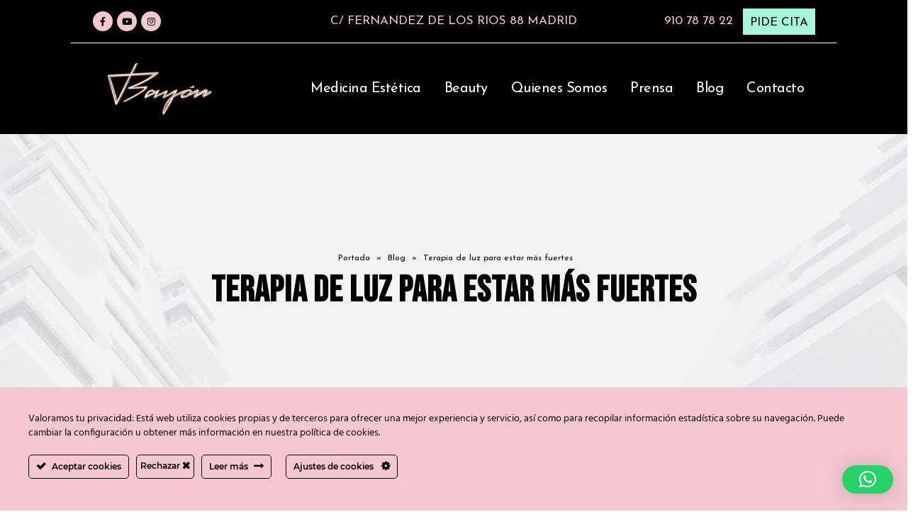

--- FILE ---
content_type: text/html; charset=UTF-8
request_url: https://www.clinicabayon.com/terapia-de-luz-para-estar-mas-fuertes/
body_size: 160154
content:
<!DOCTYPE html>
<html lang="es" prefix="og: http://ogp.me/ns# fb: http://ogp.me/ns/fb#">
<head>
<meta name="google-site-verification" content="Y-nhy_kv8wNqERV8fRMvdxzPVr4il5VTkIS7fluSzsE" />
<meta http-equiv="X-UA-Compatible" content="IE=edge" />
<meta http-equiv="Content-Type" content="text/html; charset=UTF-8" />
<meta name="viewport" content="width=device-width, initial-scale=1, minimum-scale=1" />
		
<!-- Meta Pixel Code -->
<script>
!function(f,b,e,v,n,t,s)
{if(f.fbq)return;n=f.fbq=function(){n.callMethod?
n.callMethod.apply(n,arguments):n.queue.push(arguments)};
if(!f._fbq)f._fbq=n;n.push=n;n.loaded=!0;n.version='2.0';
n.queue=[];t=b.createElement(e);t.async=!0;
t.src=v;s=b.getElementsByTagName(e)[0];
s.parentNode.insertBefore(t,s)}(window, document,'script',
'https://connect.facebook.net/en_US/fbevents.js');
fbq('init', '417701854344419');
fbq('track', 'PageView');
</script>
<noscript><img height="1" width="1" style="display:none"
src="https://www.facebook.com/tr?id=417701854344419&ev=PageView&noscript=1"
/></noscript>
<!-- End Meta Pixel Code -->
		
<!-- Google tag (gtag.js) --> <script async src="https://www.googletagmanager.com/gtag/js?id=G-RNB16R6J71"></script> <script> window.dataLayer = window.dataLayer || []; function gtag(){dataLayer.push(arguments);} gtag('js', new Date()); gtag('config', 'G-RNB16R6J71'); </script>
		
<!-- Google Tag Manager -->
<script>(function(w,d,s,l,i){w[l]=w[l]||[];w[l].push({'gtm.start':
new Date().getTime(),event:'gtm.js'});var f=d.getElementsByTagName(s)[0],
j=d.createElement(s),dl=l!='dataLayer'?'&l='+l:'';j.async=true;j.src=
'https://www.googletagmanager.com/gtm.js?id='+i+dl;f.parentNode.insertBefore(j,f);
})(window,document,'script','dataLayer','GTM-MWFHNKXT');</script>
<!-- End Google Tag Manager -->			

<link rel="profile" href="https://gmpg.org/xfn/11" />
<link rel="pingback" href="https://www.clinicabayon.com/xmlrpc.php" />
<meta name='robots' content='index, follow, max-image-preview:large, max-snippet:-1, max-video-preview:-1' />
	<style>img:is([sizes="auto" i], [sizes^="auto," i]) { contain-intrinsic-size: 3000px 1500px }</style>
	
	<!-- This site is optimized with the Yoast SEO plugin v26.5 - https://yoast.com/wordpress/plugins/seo/ -->
	<title>Terapia de luz para estar más fuertes - Clínica Bayon Madrid</title>
	<meta name="description" content="La fotonterapia utiliza rayos bioinfrarrojos y permite potenciar el sistema inmune y reducir los efectos del estrés. ¡Conoce aquí todos sus beneficios!" />
	<link rel="canonical" href="https://www.clinicabayon.com/terapia-de-luz-para-estar-mas-fuertes/" />
	<meta property="og:locale" content="es_ES" />
	<meta property="og:type" content="article" />
	<meta property="og:title" content="Terapia de luz para estar más fuertes - Clínica Bayon Madrid" />
	<meta property="og:description" content="La fotonterapia utiliza rayos bioinfrarrojos y permite potenciar el sistema inmune y reducir los efectos del estrés. ¡Conoce aquí todos sus beneficios!" />
	<meta property="og:url" content="https://www.clinicabayon.com/terapia-de-luz-para-estar-mas-fuertes/" />
	<meta property="og:site_name" content="Clínica Bayon" />
	<meta property="article:published_time" content="2021-01-02T11:00:17+00:00" />
	<meta property="article:modified_time" content="2024-05-28T09:26:32+00:00" />
	<meta property="og:image" content="https://www.clinicabayon.com/wp-content/uploads/2021/01/terapiadeluz.png" />
	<meta property="og:image:width" content="1080" />
	<meta property="og:image:height" content="1080" />
	<meta property="og:image:type" content="image/png" />
	<meta name="author" content="admin" />
	<meta name="twitter:card" content="summary_large_image" />
	<meta name="twitter:label1" content="Escrito por" />
	<meta name="twitter:data1" content="admin" />
	<meta name="twitter:label2" content="Tiempo de lectura" />
	<meta name="twitter:data2" content="3 minutos" />
	<script type="application/ld+json" class="yoast-schema-graph">{"@context":"https://schema.org","@graph":[{"@type":["Article","Report"],"@id":"https://www.clinicabayon.com/terapia-de-luz-para-estar-mas-fuertes/#article","isPartOf":{"@id":"https://www.clinicabayon.com/terapia-de-luz-para-estar-mas-fuertes/"},"author":{"name":"admin","@id":"https://www.clinicabayon.com/#/schema/person/fdeb555e93d5f94c38f18d0033f1c4be"},"headline":"Terapia de luz para estar más fuertes","datePublished":"2021-01-02T11:00:17+00:00","dateModified":"2024-05-28T09:26:32+00:00","mainEntityOfPage":{"@id":"https://www.clinicabayon.com/terapia-de-luz-para-estar-mas-fuertes/"},"wordCount":618,"commentCount":0,"publisher":{"@id":"https://www.clinicabayon.com/#organization"},"image":{"@id":"https://www.clinicabayon.com/terapia-de-luz-para-estar-mas-fuertes/#primaryimage"},"thumbnailUrl":"https://www.clinicabayon.com/wp-content/uploads/2021/01/terapiadeluz.png","keywords":["bioestimulación","energía lumínica","estrés","Fotonterapia","rejuvenecimiento","sistema inmune","terapia de luz"],"articleSection":["Hidratación"],"inLanguage":"es","potentialAction":[{"@type":"CommentAction","name":"Comment","target":["https://www.clinicabayon.com/terapia-de-luz-para-estar-mas-fuertes/#respond"]}]},{"@type":"WebPage","@id":"https://www.clinicabayon.com/terapia-de-luz-para-estar-mas-fuertes/","url":"https://www.clinicabayon.com/terapia-de-luz-para-estar-mas-fuertes/","name":"Terapia de luz para estar más fuertes - Clínica Bayon Madrid","isPartOf":{"@id":"https://www.clinicabayon.com/#website"},"primaryImageOfPage":{"@id":"https://www.clinicabayon.com/terapia-de-luz-para-estar-mas-fuertes/#primaryimage"},"image":{"@id":"https://www.clinicabayon.com/terapia-de-luz-para-estar-mas-fuertes/#primaryimage"},"thumbnailUrl":"https://www.clinicabayon.com/wp-content/uploads/2021/01/terapiadeluz.png","datePublished":"2021-01-02T11:00:17+00:00","dateModified":"2024-05-28T09:26:32+00:00","description":"La fotonterapia utiliza rayos bioinfrarrojos y permite potenciar el sistema inmune y reducir los efectos del estrés. ¡Conoce aquí todos sus beneficios!","breadcrumb":{"@id":"https://www.clinicabayon.com/terapia-de-luz-para-estar-mas-fuertes/#breadcrumb"},"inLanguage":"es","potentialAction":[{"@type":"ReadAction","target":["https://www.clinicabayon.com/terapia-de-luz-para-estar-mas-fuertes/"]}]},{"@type":"ImageObject","inLanguage":"es","@id":"https://www.clinicabayon.com/terapia-de-luz-para-estar-mas-fuertes/#primaryimage","url":"https://www.clinicabayon.com/wp-content/uploads/2021/01/terapiadeluz.png","contentUrl":"https://www.clinicabayon.com/wp-content/uploads/2021/01/terapiadeluz.png","width":1080,"height":1080,"caption":"terapia de luz clinica bayon madrid"},{"@type":"BreadcrumbList","@id":"https://www.clinicabayon.com/terapia-de-luz-para-estar-mas-fuertes/#breadcrumb","itemListElement":[{"@type":"ListItem","position":1,"name":"Portada","item":"https://www.clinicabayon.com/"},{"@type":"ListItem","position":2,"name":"Blog","item":"https://www.clinicabayon.com/blog/"},{"@type":"ListItem","position":3,"name":"Terapia de luz para estar más fuertes"}]},{"@type":"WebSite","@id":"https://www.clinicabayon.com/#website","url":"https://www.clinicabayon.com/","name":"Clínica Bayon","description":"Clínica Estética Madrid Dr. Julián Bayón","publisher":{"@id":"https://www.clinicabayon.com/#organization"},"potentialAction":[{"@type":"SearchAction","target":{"@type":"EntryPoint","urlTemplate":"https://www.clinicabayon.com/?s={search_term_string}"},"query-input":{"@type":"PropertyValueSpecification","valueRequired":true,"valueName":"search_term_string"}}],"inLanguage":"es"},{"@type":"Organization","@id":"https://www.clinicabayon.com/#organization","name":"Clínica Bayon","alternateName":"Bayon","url":"https://www.clinicabayon.com/","logo":{"@type":"ImageObject","inLanguage":"es","@id":"https://www.clinicabayon.com/#/schema/logo/image/","url":"https://www.clinicabayon.com/wp-content/uploads/2020/07/logofooter_medium_1.png","contentUrl":"https://www.clinicabayon.com/wp-content/uploads/2020/07/logofooter_medium_1.png","width":300,"height":220,"caption":"Clínica Bayon"},"image":{"@id":"https://www.clinicabayon.com/#/schema/logo/image/"}},{"@type":"Person","@id":"https://www.clinicabayon.com/#/schema/person/fdeb555e93d5f94c38f18d0033f1c4be","name":"admin","image":{"@type":"ImageObject","inLanguage":"es","@id":"https://www.clinicabayon.com/#/schema/person/image/","url":"https://secure.gravatar.com/avatar/012b58fac59d28b4e2cf1df7f21bd25908ae9489fbb8179af95f49091e942068?s=96&d=mm&r=g","contentUrl":"https://secure.gravatar.com/avatar/012b58fac59d28b4e2cf1df7f21bd25908ae9489fbb8179af95f49091e942068?s=96&d=mm&r=g","caption":"admin"}}]}</script>
	<!-- / Yoast SEO plugin. -->


      <script>
    window.dataLayer = window.dataLayer || [];
    function gtag() {
      dataLayer.push(arguments);
    }
    if(localStorage.getItem('consentMode') === null) {
      gtag("consent", "default", {
        ad_personalization: "denied",
        ad_storage: "denied",
        ad_user_data: "denied",
        analytics_storage: "denied",
        functionality_storage: "denied",
        personalization_storage: "denied",
        security_storage: "granted"        
      });
    } else {
      gtag('consent', 'default', JSON.parse(localStorage.getItem('consentMode')));
    }  
  </script>
  <!-- Google tag (gtag.js) -->
  <script async src="https://www.googletagmanager.com/gtag/js?id=G-RNB16R6J71"></script>
  <script>
    window.dataLayer = window.dataLayer || [];
    function gtag(){dataLayer.push(arguments);}
    gtag('js', new Date());

    gtag('config', 'G-RNB16R6J71');
  </script>      <script>
    window.dataLayer = window.dataLayer || [];
    function gtag() {
      dataLayer.push(arguments);
    }
    if(localStorage.getItem('consentMode') === null) {
      gtag("consent", "default", {
        ad_personalization: "denied",
        ad_storage: "denied",
        ad_user_data: "denied",
        analytics_storage: "denied",
        functionality_storage: "denied",
        personalization_storage: "denied",
        security_storage: "granted"        
      });
    } else {
      gtag('consent', 'default', JSON.parse(localStorage.getItem('consentMode')));
    }  
  </script>
    <!-- Google Tag Manager -->
    <script>(function(w,d,s,l,i){w[l]=w[l]||[];w[l].push({'gtm.start':
    new Date().getTime(),event:'gtm.js'});var f=d.getElementsByTagName(s)[0],
    j=d.createElement(s),dl=l!='dataLayer'?'&l='+l:'';j.async=true;j.src=
    'https://www.googletagmanager.com/gtm.js?id='+i+dl;f.parentNode.insertBefore(j,f);
    })(window,document,'script','dataLayer','GTM-MWFHNKXT');</script>
    <!-- End Google Tag Manager --><link rel="alternate" type="application/rss+xml" title="Clínica Bayon &raquo; Feed" href="https://www.clinicabayon.com/feed/" />
<link rel="alternate" type="application/rss+xml" title="Clínica Bayon &raquo; Feed de los comentarios" href="https://www.clinicabayon.com/comments/feed/" />
<link rel="alternate" type="application/rss+xml" title="Clínica Bayon &raquo; Comentario Terapia de luz para estar más fuertes del feed" href="https://www.clinicabayon.com/terapia-de-luz-para-estar-mas-fuertes/feed/" />
		<style>
			.lazyload,
			.lazyloading {
				max-width: 100%;
			}
		</style>
				<link rel="shortcut icon" href="//www.clinicabayon.com/wp-content/uploads/2022/12/cropped-logo_B_70x62px.png" type="image/x-icon" />
				<link rel="apple-touch-icon" href="//www.clinicabayon.com/wp-content/uploads/2022/12/cropped-logo_B_70x62px.png" />
				<link rel="apple-touch-icon" sizes="120x120" href="//www.clinicabayon.com/wp-content/uploads/2022/12/cropped-logo_B_70x62px.png" />
				<link rel="apple-touch-icon" sizes="76x76" href="//www.clinicabayon.com/wp-content/uploads/2022/12/cropped-logo_B_70x62px.png" />
				<link rel="apple-touch-icon" sizes="152x152" href="//www.clinicabayon.com/wp-content/uploads/2022/12/cropped-logo_B_70x62px.png" />
		<script>
window._wpemojiSettings = {"baseUrl":"https:\/\/s.w.org\/images\/core\/emoji\/16.0.1\/72x72\/","ext":".png","svgUrl":"https:\/\/s.w.org\/images\/core\/emoji\/16.0.1\/svg\/","svgExt":".svg","source":{"concatemoji":"https:\/\/www.clinicabayon.com\/wp-includes\/js\/wp-emoji-release.min.js?ver=6.8.3"}};
/*! This file is auto-generated */
!function(s,n){var o,i,e;function c(e){try{var t={supportTests:e,timestamp:(new Date).valueOf()};sessionStorage.setItem(o,JSON.stringify(t))}catch(e){}}function p(e,t,n){e.clearRect(0,0,e.canvas.width,e.canvas.height),e.fillText(t,0,0);var t=new Uint32Array(e.getImageData(0,0,e.canvas.width,e.canvas.height).data),a=(e.clearRect(0,0,e.canvas.width,e.canvas.height),e.fillText(n,0,0),new Uint32Array(e.getImageData(0,0,e.canvas.width,e.canvas.height).data));return t.every(function(e,t){return e===a[t]})}function u(e,t){e.clearRect(0,0,e.canvas.width,e.canvas.height),e.fillText(t,0,0);for(var n=e.getImageData(16,16,1,1),a=0;a<n.data.length;a++)if(0!==n.data[a])return!1;return!0}function f(e,t,n,a){switch(t){case"flag":return n(e,"\ud83c\udff3\ufe0f\u200d\u26a7\ufe0f","\ud83c\udff3\ufe0f\u200b\u26a7\ufe0f")?!1:!n(e,"\ud83c\udde8\ud83c\uddf6","\ud83c\udde8\u200b\ud83c\uddf6")&&!n(e,"\ud83c\udff4\udb40\udc67\udb40\udc62\udb40\udc65\udb40\udc6e\udb40\udc67\udb40\udc7f","\ud83c\udff4\u200b\udb40\udc67\u200b\udb40\udc62\u200b\udb40\udc65\u200b\udb40\udc6e\u200b\udb40\udc67\u200b\udb40\udc7f");case"emoji":return!a(e,"\ud83e\udedf")}return!1}function g(e,t,n,a){var r="undefined"!=typeof WorkerGlobalScope&&self instanceof WorkerGlobalScope?new OffscreenCanvas(300,150):s.createElement("canvas"),o=r.getContext("2d",{willReadFrequently:!0}),i=(o.textBaseline="top",o.font="600 32px Arial",{});return e.forEach(function(e){i[e]=t(o,e,n,a)}),i}function t(e){var t=s.createElement("script");t.src=e,t.defer=!0,s.head.appendChild(t)}"undefined"!=typeof Promise&&(o="wpEmojiSettingsSupports",i=["flag","emoji"],n.supports={everything:!0,everythingExceptFlag:!0},e=new Promise(function(e){s.addEventListener("DOMContentLoaded",e,{once:!0})}),new Promise(function(t){var n=function(){try{var e=JSON.parse(sessionStorage.getItem(o));if("object"==typeof e&&"number"==typeof e.timestamp&&(new Date).valueOf()<e.timestamp+604800&&"object"==typeof e.supportTests)return e.supportTests}catch(e){}return null}();if(!n){if("undefined"!=typeof Worker&&"undefined"!=typeof OffscreenCanvas&&"undefined"!=typeof URL&&URL.createObjectURL&&"undefined"!=typeof Blob)try{var e="postMessage("+g.toString()+"("+[JSON.stringify(i),f.toString(),p.toString(),u.toString()].join(",")+"));",a=new Blob([e],{type:"text/javascript"}),r=new Worker(URL.createObjectURL(a),{name:"wpTestEmojiSupports"});return void(r.onmessage=function(e){c(n=e.data),r.terminate(),t(n)})}catch(e){}c(n=g(i,f,p,u))}t(n)}).then(function(e){for(var t in e)n.supports[t]=e[t],n.supports.everything=n.supports.everything&&n.supports[t],"flag"!==t&&(n.supports.everythingExceptFlag=n.supports.everythingExceptFlag&&n.supports[t]);n.supports.everythingExceptFlag=n.supports.everythingExceptFlag&&!n.supports.flag,n.DOMReady=!1,n.readyCallback=function(){n.DOMReady=!0}}).then(function(){return e}).then(function(){var e;n.supports.everything||(n.readyCallback(),(e=n.source||{}).concatemoji?t(e.concatemoji):e.wpemoji&&e.twemoji&&(t(e.twemoji),t(e.wpemoji)))}))}((window,document),window._wpemojiSettings);
</script>

<link rel='stylesheet' id='ct-ultimate-gdpr-cookie-popup-css' href='https://www.clinicabayon.com/wp-content/plugins/ct-ultimate-gdpr/assets/css/cookie-popup.min.css?ver=6.8.3' media='all' />
<link rel='stylesheet' id='ct-ultimate-gdpr-custom-fonts-css' href='https://www.clinicabayon.com/wp-content/plugins/ct-ultimate-gdpr/assets/css/fonts/fonts.css?ver=6.8.3' media='all' />
<link rel='stylesheet' id='dashicons-css' href='https://www.clinicabayon.com/wp-includes/css/dashicons.min.css?ver=6.8.3' media='all' />
<style id='wp-emoji-styles-inline-css'>

	img.wp-smiley, img.emoji {
		display: inline !important;
		border: none !important;
		box-shadow: none !important;
		height: 1em !important;
		width: 1em !important;
		margin: 0 0.07em !important;
		vertical-align: -0.1em !important;
		background: none !important;
		padding: 0 !important;
	}
</style>
<link rel='stylesheet' id='wp-block-library-css' href='https://www.clinicabayon.com/wp-includes/css/dist/block-library/style.min.css?ver=6.8.3' media='all' />
<style id='wp-block-library-theme-inline-css'>
.wp-block-audio :where(figcaption){color:#555;font-size:13px;text-align:center}.is-dark-theme .wp-block-audio :where(figcaption){color:#ffffffa6}.wp-block-audio{margin:0 0 1em}.wp-block-code{border:1px solid #ccc;border-radius:4px;font-family:Menlo,Consolas,monaco,monospace;padding:.8em 1em}.wp-block-embed :where(figcaption){color:#555;font-size:13px;text-align:center}.is-dark-theme .wp-block-embed :where(figcaption){color:#ffffffa6}.wp-block-embed{margin:0 0 1em}.blocks-gallery-caption{color:#555;font-size:13px;text-align:center}.is-dark-theme .blocks-gallery-caption{color:#ffffffa6}:root :where(.wp-block-image figcaption){color:#555;font-size:13px;text-align:center}.is-dark-theme :root :where(.wp-block-image figcaption){color:#ffffffa6}.wp-block-image{margin:0 0 1em}.wp-block-pullquote{border-bottom:4px solid;border-top:4px solid;color:currentColor;margin-bottom:1.75em}.wp-block-pullquote cite,.wp-block-pullquote footer,.wp-block-pullquote__citation{color:currentColor;font-size:.8125em;font-style:normal;text-transform:uppercase}.wp-block-quote{border-left:.25em solid;margin:0 0 1.75em;padding-left:1em}.wp-block-quote cite,.wp-block-quote footer{color:currentColor;font-size:.8125em;font-style:normal;position:relative}.wp-block-quote:where(.has-text-align-right){border-left:none;border-right:.25em solid;padding-left:0;padding-right:1em}.wp-block-quote:where(.has-text-align-center){border:none;padding-left:0}.wp-block-quote.is-large,.wp-block-quote.is-style-large,.wp-block-quote:where(.is-style-plain){border:none}.wp-block-search .wp-block-search__label{font-weight:700}.wp-block-search__button{border:1px solid #ccc;padding:.375em .625em}:where(.wp-block-group.has-background){padding:1.25em 2.375em}.wp-block-separator.has-css-opacity{opacity:.4}.wp-block-separator{border:none;border-bottom:2px solid;margin-left:auto;margin-right:auto}.wp-block-separator.has-alpha-channel-opacity{opacity:1}.wp-block-separator:not(.is-style-wide):not(.is-style-dots){width:100px}.wp-block-separator.has-background:not(.is-style-dots){border-bottom:none;height:1px}.wp-block-separator.has-background:not(.is-style-wide):not(.is-style-dots){height:2px}.wp-block-table{margin:0 0 1em}.wp-block-table td,.wp-block-table th{word-break:normal}.wp-block-table :where(figcaption){color:#555;font-size:13px;text-align:center}.is-dark-theme .wp-block-table :where(figcaption){color:#ffffffa6}.wp-block-video :where(figcaption){color:#555;font-size:13px;text-align:center}.is-dark-theme .wp-block-video :where(figcaption){color:#ffffffa6}.wp-block-video{margin:0 0 1em}:root :where(.wp-block-template-part.has-background){margin-bottom:0;margin-top:0;padding:1.25em 2.375em}
</style>
<style id='classic-theme-styles-inline-css'>
/*! This file is auto-generated */
.wp-block-button__link{color:#fff;background-color:#32373c;border-radius:9999px;box-shadow:none;text-decoration:none;padding:calc(.667em + 2px) calc(1.333em + 2px);font-size:1.125em}.wp-block-file__button{background:#32373c;color:#fff;text-decoration:none}
</style>
<style id='global-styles-inline-css'>
:root{--wp--preset--aspect-ratio--square: 1;--wp--preset--aspect-ratio--4-3: 4/3;--wp--preset--aspect-ratio--3-4: 3/4;--wp--preset--aspect-ratio--3-2: 3/2;--wp--preset--aspect-ratio--2-3: 2/3;--wp--preset--aspect-ratio--16-9: 16/9;--wp--preset--aspect-ratio--9-16: 9/16;--wp--preset--color--black: #000000;--wp--preset--color--cyan-bluish-gray: #abb8c3;--wp--preset--color--white: #ffffff;--wp--preset--color--pale-pink: #f78da7;--wp--preset--color--vivid-red: #cf2e2e;--wp--preset--color--luminous-vivid-orange: #ff6900;--wp--preset--color--luminous-vivid-amber: #fcb900;--wp--preset--color--light-green-cyan: #7bdcb5;--wp--preset--color--vivid-green-cyan: #00d084;--wp--preset--color--pale-cyan-blue: #8ed1fc;--wp--preset--color--vivid-cyan-blue: #0693e3;--wp--preset--color--vivid-purple: #9b51e0;--wp--preset--color--primary: #1bc4a5;--wp--preset--color--secondary: #ff00ce;--wp--preset--color--tertiary: #a5f6da;--wp--preset--color--quaternary: #383f48;--wp--preset--color--dark: #212529;--wp--preset--color--light: #ffffff;--wp--preset--gradient--vivid-cyan-blue-to-vivid-purple: linear-gradient(135deg,rgba(6,147,227,1) 0%,rgb(155,81,224) 100%);--wp--preset--gradient--light-green-cyan-to-vivid-green-cyan: linear-gradient(135deg,rgb(122,220,180) 0%,rgb(0,208,130) 100%);--wp--preset--gradient--luminous-vivid-amber-to-luminous-vivid-orange: linear-gradient(135deg,rgba(252,185,0,1) 0%,rgba(255,105,0,1) 100%);--wp--preset--gradient--luminous-vivid-orange-to-vivid-red: linear-gradient(135deg,rgba(255,105,0,1) 0%,rgb(207,46,46) 100%);--wp--preset--gradient--very-light-gray-to-cyan-bluish-gray: linear-gradient(135deg,rgb(238,238,238) 0%,rgb(169,184,195) 100%);--wp--preset--gradient--cool-to-warm-spectrum: linear-gradient(135deg,rgb(74,234,220) 0%,rgb(151,120,209) 20%,rgb(207,42,186) 40%,rgb(238,44,130) 60%,rgb(251,105,98) 80%,rgb(254,248,76) 100%);--wp--preset--gradient--blush-light-purple: linear-gradient(135deg,rgb(255,206,236) 0%,rgb(152,150,240) 100%);--wp--preset--gradient--blush-bordeaux: linear-gradient(135deg,rgb(254,205,165) 0%,rgb(254,45,45) 50%,rgb(107,0,62) 100%);--wp--preset--gradient--luminous-dusk: linear-gradient(135deg,rgb(255,203,112) 0%,rgb(199,81,192) 50%,rgb(65,88,208) 100%);--wp--preset--gradient--pale-ocean: linear-gradient(135deg,rgb(255,245,203) 0%,rgb(182,227,212) 50%,rgb(51,167,181) 100%);--wp--preset--gradient--electric-grass: linear-gradient(135deg,rgb(202,248,128) 0%,rgb(113,206,126) 100%);--wp--preset--gradient--midnight: linear-gradient(135deg,rgb(2,3,129) 0%,rgb(40,116,252) 100%);--wp--preset--font-size--small: 13px;--wp--preset--font-size--medium: 20px;--wp--preset--font-size--large: 36px;--wp--preset--font-size--x-large: 42px;--wp--preset--spacing--20: 0.44rem;--wp--preset--spacing--30: 0.67rem;--wp--preset--spacing--40: 1rem;--wp--preset--spacing--50: 1.5rem;--wp--preset--spacing--60: 2.25rem;--wp--preset--spacing--70: 3.38rem;--wp--preset--spacing--80: 5.06rem;--wp--preset--shadow--natural: 6px 6px 9px rgba(0, 0, 0, 0.2);--wp--preset--shadow--deep: 12px 12px 50px rgba(0, 0, 0, 0.4);--wp--preset--shadow--sharp: 6px 6px 0px rgba(0, 0, 0, 0.2);--wp--preset--shadow--outlined: 6px 6px 0px -3px rgba(255, 255, 255, 1), 6px 6px rgba(0, 0, 0, 1);--wp--preset--shadow--crisp: 6px 6px 0px rgba(0, 0, 0, 1);}:where(.is-layout-flex){gap: 0.5em;}:where(.is-layout-grid){gap: 0.5em;}body .is-layout-flex{display: flex;}.is-layout-flex{flex-wrap: wrap;align-items: center;}.is-layout-flex > :is(*, div){margin: 0;}body .is-layout-grid{display: grid;}.is-layout-grid > :is(*, div){margin: 0;}:where(.wp-block-columns.is-layout-flex){gap: 2em;}:where(.wp-block-columns.is-layout-grid){gap: 2em;}:where(.wp-block-post-template.is-layout-flex){gap: 1.25em;}:where(.wp-block-post-template.is-layout-grid){gap: 1.25em;}.has-black-color{color: var(--wp--preset--color--black) !important;}.has-cyan-bluish-gray-color{color: var(--wp--preset--color--cyan-bluish-gray) !important;}.has-white-color{color: var(--wp--preset--color--white) !important;}.has-pale-pink-color{color: var(--wp--preset--color--pale-pink) !important;}.has-vivid-red-color{color: var(--wp--preset--color--vivid-red) !important;}.has-luminous-vivid-orange-color{color: var(--wp--preset--color--luminous-vivid-orange) !important;}.has-luminous-vivid-amber-color{color: var(--wp--preset--color--luminous-vivid-amber) !important;}.has-light-green-cyan-color{color: var(--wp--preset--color--light-green-cyan) !important;}.has-vivid-green-cyan-color{color: var(--wp--preset--color--vivid-green-cyan) !important;}.has-pale-cyan-blue-color{color: var(--wp--preset--color--pale-cyan-blue) !important;}.has-vivid-cyan-blue-color{color: var(--wp--preset--color--vivid-cyan-blue) !important;}.has-vivid-purple-color{color: var(--wp--preset--color--vivid-purple) !important;}.has-black-background-color{background-color: var(--wp--preset--color--black) !important;}.has-cyan-bluish-gray-background-color{background-color: var(--wp--preset--color--cyan-bluish-gray) !important;}.has-white-background-color{background-color: var(--wp--preset--color--white) !important;}.has-pale-pink-background-color{background-color: var(--wp--preset--color--pale-pink) !important;}.has-vivid-red-background-color{background-color: var(--wp--preset--color--vivid-red) !important;}.has-luminous-vivid-orange-background-color{background-color: var(--wp--preset--color--luminous-vivid-orange) !important;}.has-luminous-vivid-amber-background-color{background-color: var(--wp--preset--color--luminous-vivid-amber) !important;}.has-light-green-cyan-background-color{background-color: var(--wp--preset--color--light-green-cyan) !important;}.has-vivid-green-cyan-background-color{background-color: var(--wp--preset--color--vivid-green-cyan) !important;}.has-pale-cyan-blue-background-color{background-color: var(--wp--preset--color--pale-cyan-blue) !important;}.has-vivid-cyan-blue-background-color{background-color: var(--wp--preset--color--vivid-cyan-blue) !important;}.has-vivid-purple-background-color{background-color: var(--wp--preset--color--vivid-purple) !important;}.has-black-border-color{border-color: var(--wp--preset--color--black) !important;}.has-cyan-bluish-gray-border-color{border-color: var(--wp--preset--color--cyan-bluish-gray) !important;}.has-white-border-color{border-color: var(--wp--preset--color--white) !important;}.has-pale-pink-border-color{border-color: var(--wp--preset--color--pale-pink) !important;}.has-vivid-red-border-color{border-color: var(--wp--preset--color--vivid-red) !important;}.has-luminous-vivid-orange-border-color{border-color: var(--wp--preset--color--luminous-vivid-orange) !important;}.has-luminous-vivid-amber-border-color{border-color: var(--wp--preset--color--luminous-vivid-amber) !important;}.has-light-green-cyan-border-color{border-color: var(--wp--preset--color--light-green-cyan) !important;}.has-vivid-green-cyan-border-color{border-color: var(--wp--preset--color--vivid-green-cyan) !important;}.has-pale-cyan-blue-border-color{border-color: var(--wp--preset--color--pale-cyan-blue) !important;}.has-vivid-cyan-blue-border-color{border-color: var(--wp--preset--color--vivid-cyan-blue) !important;}.has-vivid-purple-border-color{border-color: var(--wp--preset--color--vivid-purple) !important;}.has-vivid-cyan-blue-to-vivid-purple-gradient-background{background: var(--wp--preset--gradient--vivid-cyan-blue-to-vivid-purple) !important;}.has-light-green-cyan-to-vivid-green-cyan-gradient-background{background: var(--wp--preset--gradient--light-green-cyan-to-vivid-green-cyan) !important;}.has-luminous-vivid-amber-to-luminous-vivid-orange-gradient-background{background: var(--wp--preset--gradient--luminous-vivid-amber-to-luminous-vivid-orange) !important;}.has-luminous-vivid-orange-to-vivid-red-gradient-background{background: var(--wp--preset--gradient--luminous-vivid-orange-to-vivid-red) !important;}.has-very-light-gray-to-cyan-bluish-gray-gradient-background{background: var(--wp--preset--gradient--very-light-gray-to-cyan-bluish-gray) !important;}.has-cool-to-warm-spectrum-gradient-background{background: var(--wp--preset--gradient--cool-to-warm-spectrum) !important;}.has-blush-light-purple-gradient-background{background: var(--wp--preset--gradient--blush-light-purple) !important;}.has-blush-bordeaux-gradient-background{background: var(--wp--preset--gradient--blush-bordeaux) !important;}.has-luminous-dusk-gradient-background{background: var(--wp--preset--gradient--luminous-dusk) !important;}.has-pale-ocean-gradient-background{background: var(--wp--preset--gradient--pale-ocean) !important;}.has-electric-grass-gradient-background{background: var(--wp--preset--gradient--electric-grass) !important;}.has-midnight-gradient-background{background: var(--wp--preset--gradient--midnight) !important;}.has-small-font-size{font-size: var(--wp--preset--font-size--small) !important;}.has-medium-font-size{font-size: var(--wp--preset--font-size--medium) !important;}.has-large-font-size{font-size: var(--wp--preset--font-size--large) !important;}.has-x-large-font-size{font-size: var(--wp--preset--font-size--x-large) !important;}
:where(.wp-block-post-template.is-layout-flex){gap: 1.25em;}:where(.wp-block-post-template.is-layout-grid){gap: 1.25em;}
:where(.wp-block-columns.is-layout-flex){gap: 2em;}:where(.wp-block-columns.is-layout-grid){gap: 2em;}
:root :where(.wp-block-pullquote){font-size: 1.5em;line-height: 1.6;}
</style>
<link rel='stylesheet' id='contact-form-7-css' href='https://www.clinicabayon.com/wp-content/plugins/contact-form-7/includes/css/styles.css?ver=6.1.4' media='all' />
<link rel='stylesheet' id='ct-ultimate-gdpr-css' href='https://www.clinicabayon.com/wp-content/plugins/ct-ultimate-gdpr/assets/css/style.min.css?ver=5.3.2' media='all' />
<link rel='stylesheet' id='ct-ultimate-gdpr-font-awesome-css' href='https://www.clinicabayon.com/wp-content/plugins/ct-ultimate-gdpr/assets/css/fonts/font-awesome/css/font-awesome.min.css?ver=6.8.3' media='all' />
<link rel='stylesheet' id='wpcf7-redirect-script-frontend-css' href='https://www.clinicabayon.com/wp-content/plugins/wpcf7-redirect/build/assets/frontend-script.css?ver=2c532d7e2be36f6af233' media='all' />
<link rel='stylesheet' id='ct-ultimate-gdpr-jquery-ui-css' href='https://www.clinicabayon.com/wp-content/plugins/ct-ultimate-gdpr/assets/css/jquery-ui.min.css?ver=6.8.3' media='all' />
<link rel='stylesheet' id='porto-css-vars-css' href='https://www.clinicabayon.com/wp-content/uploads/porto_styles/theme_css_vars.css?ver=6.6.1' media='all' />
<link rel='stylesheet' id='js_composer_front-css' href='https://www.clinicabayon.com/wp-content/plugins/js_composer/assets/css/js_composer.min.css?ver=8.6.1' media='all' />
<link rel='stylesheet' id='bootstrap-css' href='https://www.clinicabayon.com/wp-content/uploads/porto_styles/bootstrap.css?ver=6.6.1' media='all' />
<link rel='stylesheet' id='porto-plugins-css' href='https://www.clinicabayon.com/wp-content/themes/porto/css/plugins.css?ver=6.6.1' media='all' />
<link rel='stylesheet' id='porto-theme-css' href='https://www.clinicabayon.com/wp-content/themes/porto/css/theme.css?ver=6.6.1' media='all' />
<link rel='stylesheet' id='porto-shortcodes-css' href='https://www.clinicabayon.com/wp-content/uploads/porto_styles/shortcodes.css?ver=6.6.1' media='all' />
<link rel='stylesheet' id='porto-theme-wpb-css' href='https://www.clinicabayon.com/wp-content/themes/porto/css/theme_wpb.css?ver=6.6.1' media='all' />
<link rel='stylesheet' id='porto-theme-elementor-css' href='https://www.clinicabayon.com/wp-content/themes/porto/css/theme_elementor.css?ver=6.6.1' media='all' />
<link rel='stylesheet' id='porto-dynamic-style-css' href='https://www.clinicabayon.com/wp-content/uploads/porto_styles/dynamic_style.css?ver=6.6.1' media='all' />
<link rel='stylesheet' id='porto-type-builder-css' href='https://www.clinicabayon.com/wp-content/plugins/porto-functionality/builders/assets/type-builder.css?ver=2.5.2' media='all' />
<link rel='stylesheet' id='porto-style-css' href='https://www.clinicabayon.com/wp-content/themes/porto/style.css?ver=6.6.1' media='all' />
<style id='porto-style-inline-css'>
.side-header-narrow-bar-logo{max-width:250px}@media (min-width:992px){#header{margin:0 400px 0 0400px}}#header .header-main .header-left,#header .header-main .header-center,#header .header-main .header-right,.fixed-header #header .header-main .header-left,.fixed-header #header .header-main .header-right,.fixed-header #header .header-main .header-center,.header-builder-p .header-main{padding-top:0;padding-bottom:0}.page-top .sort-source{position:static;text-align:center;margin-top:5px;border-width:0}.page-top ul.breadcrumb{-ms-flex-pack:center;justify-content:center}.page-top .page-title{font-weight:700}@media (min-width:1440px){}#header .nav-top i{font-size:1.2em;margin-right:3px;position:relative;top:1px}#header .logo{display:flex;align-items:center;align-self:stretch;margin-left:-30px;padding:1.6rem 3rem;background:#ff3f00;margin-right:2rem}#header.sticky-header .logo{padding:1rem 1.5rem}#header .porto-sicon-box:hover p{color:#ff3f00 !important}#header .header-left .searchform{right:-15px;left:auto}#nav-panel{background:#fff;padding-top:15px}#nav-panel > .container{padding-left:15px;padding-right:15px}#nav-panel li.menu-item > a{font-size:.9375rem;font-weight:700;text-transform:capitalize;padding:5px 8px}@media (max-width:991px){#header .logo{padding:2rem 1.25rem;margin-right:1rem}#header .header-main .header-left{flex:1}#header .searchform-popup{margin-left:auto}}@media (max-width:480px){#header .logo{margin-left:-20px}}.page-top .breadcrumbs-wrap{font-size:.96em}.page-top .page-title{font-size:3em;margin-top:.5rem;line-height:1}.left-sidebar,.right-sidebar,.main-content{padding-top:3.5rem}.btn{font-weight:700}.btn-lg{font-size:.875rem}.btn-borders.btn-lg{border-width:3px;padding:1.1429em 3.4286em}.max-w-90{max-width:90%}.vc_custom_heading > a:hover{text-decoration:underline}.single-portfolio .portfolio-desc,.single-portfolio .portfolio-info,.single-portfolio h5.m-t-sm,.page-portfolios > hr,.single-portfolio .portfolio-details-title,.single-portfolio .portfolio-details{display:none}.single-portfolio .main-content{padding-top:3.5rem}.portfolio-filter{margin:1rem 0}.sort-source > li > a{font-size:.9em;font-weight:600;text-transform:uppercase;color:#220c3c;padding:7px 23px}.thumb-gallery-detail{margin-bottom:15px}.thumb-gallery-thumbs{margin-left:-2.5px;margin-right:-2.5px}.thumb-gallery-thumbs-item{padding-left:2.5px;padding-right:2.5px}.single-portfolio hr.solid{background:rgba(0,0,0,.15)}.vc_progress_bar .vc_single_bar.progress.progress-sm,.progress.progress-sm{height:8px}.pagination.load-more .next{display:inline-block;width:auto;border-color:#ccc;color:#ff3f00;font-size:.8rem;padding:1.25em 3.5em;transition:background .2s,color .2s}.pagination.load-more .next:hover{color:#fff;background:#ff3f00}.custom-select-slide{cursor:pointer}.custom-select-slide a:hover{text-decoration:underline}.custom-select-slide:hover h4,.custom-select-slide.active h4{color:#ff3f00 !important}.custom-card .porto-ultimate-content-box{position:relative}.custom-card .porto-ultimate-content-box:hover:before{content:'';position:absolute;top:0;width:100%;height:3px;left:0;background-color:#ff3f00}.owl-carousel.dots-style-1 .owl-dot.active span,.owl-carousel.dots-style-1 .owl-dot:hover span{color:#220c3c}.section-angled{position:relative;padding-top:9rem;overflow:hidden}.section-angled:before{content:'';position:absolute;top:0;left:0;width:calc(100% + .5px);background-color:#fff;height:9rem;transform:skewY(-3deg) translate(0,-50%)}.section-angled-reverse:before{transform:skewY(3deg) translate(0,-50%)}.testimonial.testimonial-style-4{padding:1.5rem 1rem}.testimonial.testimonial-style-4 blockquote{padding:.75rem 1rem;margin-left:1.5rem}.testimonial.testimonial-style-4 blockquote p{line-height:1.8571}.testimonial.testimonial-style-4 blockquote:before{content:"\f10d";font-size:1.0625rem;font-family:'Font Awesome 5 Free';font-weight:900;left:-12px;color:#ff3f00}.testimonial.testimonial-style-4 .testimonial-author{margin-left:3rem}.testimonial .testimonial-author span{font-size:.8em}.porto-sicon-box.left-icon{align-items:center}.porto-sicon-header .porto-sicon-title{margin-bottom:.5rem}.porto-sicon-header + .porto-sicon-description{margin-top:-2px}.porto-sicon-read{font-size:.9em;font-weight:600;text-transform:uppercase}.custom-info-box-effect .porto-icon{position:relative}.custom-info-box-effect .porto-icon i{transition:transform .2s}.custom-info-box-effect .porto-icon:after{content:'';position:absolute;width:100%;height:100%;border-radius:50%;opacity:0;box-shadow:3px 3px #d5d5d5;transform:rotate(-90deg);transition:opacity .2s,transform 0.2s;left:0;top:-1px}.custom-info-box-effect:hover .porto-icon:after{opacity:1;transform:rotate(0deg)}.custom-info-box-effect:hover .porto-icon i{transform:scale(1.2)}.member-item .thumb-info .thumb-info-wrapper{max-width:80%;margin-left:auto;margin-right:auto;border-radius:50%}.member-item h4{margin-top:1rem !important;font-weight:600}.icon-animated path{stroke:#220c3c;fill-opacity:0;stroke-dasharray:200;stroke-dashoffset:200;transition:stroke-dashoffset 10s,fill-opacity 3s 3.7s}.appear-animation-visible .icon-animated path{stroke-dashoffset:0;fill-opacity:1}.pc-img-about{position:absolute !important;top:12%;right:15px;max-width:43%}.pc-img img{box-shadow:0 0 50px rgba(0,0,0,0.07)}.porto-process.process-horizontal .process-step-content h4{font-size:1.2em}.porto-sicon-box.default-icon{word-break:break-word}@media (min-width:992px){.section-angled-layer-bottom{position:relative;padding-bottom:9rem;overflow:hidden}.section-angled-layer-bottom:after{content:'';position:absolute;bottom:0;left:0;width:100%;background-color:#fff;height:9rem;transform:skewY(3deg) translate(0,50%)}.custom-select-slide.active:before{content:'';position:absolute;top:0;left:0;width:100%;height:3px;background-color:#ff3f00}.section-angled-layer-bottom.section-angled-reverse:after{transform:skewY(-3deg) translate(0,50%)}#footer .col-lg-2 .widget_media_image{height:calc(100% - 15px);display:flex;align-items:center}}@media (min-width:767px){.member-row .member{padding-left:3rem;padding-right:3rem}}.left-sidebar,.right-sidebar{padding-bottom:0}.sidebar-content .widget{padding:0 1rem 2.25rem;margin:0}.sidebar-content .widget:not(:first-child){border-top:1px solid rgba(0,0,0,.06);padding-top:2.5rem}.sidebar-content .widget-title{font-size:1.5em;font-weight:700;color:#220c3c;text-transform:none}.sidebar-content .menu{border-bottom:none;font-size:1em;margin-top:1rem}.sidebar-content .menu li{border-top:none;margin-top:.25rem;margin-bottom:.25rem;color:#220c3c}.sidebar-content .menu li > a{color:inherit;font-weight:700}.sidebar-content .menu li.current-menu-item{color:#ff3f00}#footer .widget{margin-top:0}.footer-top .d-inline-block{vertical-align:middle}#footer .footer-bottom,.opacity-7,.widget-recent-portfolios .portfolio-cats{font-size:1em;opacity:.7}#footer .widget-title{font-size:1.5em;font-weight:700;letter-spacing:0;text-transform:none}#footer .share-links a{box-shadow:none;font-size:.8rem}#footer .contact-info i,.widget-recent-portfolios .view-more{display:none}#footer .contact-details strong,#footer .contact-details span{padding-left:0}#footer .contact-details strong{font-weight:700 !important;text-transform:uppercase;opacity:.7}#footer .contact-info{margin-bottom:10px}.footer-main .container:after{content:'';display:block;position:absolute;bottom:0;left:15px;right:15px;border-bottom:1px solid rgba(255,255,255,0.05)}#footer .widget-recent-portfolios .btn-view-more{color:#ff3f00;font-weight:700;text-transform:uppercase}#footer .widget-recent-portfolios .btn-view-more:after{content:'+'}.widget-recent-portfolios .portfolio-item-title{font-size:1em;letter-spacing:0}.txt-middle-cus{margin:150px 0 0 0}@media (min-width:63px) and (max-width:480px){.txt-middle-cus{margin:-30px 0 0 0}}@media (min-width:481px) and (max-width:767px){.txt-middle-cus{margin:100px 0 50px 0}}.post-template-default .page-top .page-title{color:black;letter-spacing:1px}.post-template-default .page-top .yoast-breadcrumbs,.page-top .breadcrumbs-wrap,.page-top .yoast-breadcrumbs a,.page-top .breadcrumbs-wrap a,.page-top .product-nav .product-link{color:black}.post-template-default .page-top .yoast-breadcrumbs a,.page-top .breadcrumbs-wrap a{color:black}
</style>
<link rel='stylesheet' id='styles-child-css' href='https://www.clinicabayon.com/wp-content/themes/porto-child/style.css?ver=6.8.3' media='all' />
<script id="ct-ultimate-gdpr-cookie-block-js-extra">
var ct_ultimate_gdpr_cookie_block = {"blocked":["VISITOR_PRIVACY_METADATA","VISITOR_PRIVACY_METADATA","_ga","VISITOR_PRIVACY_METADATA","_ga","_ga_RNB16R6J71","VISITOR_PRIVACY_METADATA","_ga","_ga_RNB16R6J71","wordpress_logged_in_b3ccd3d0b821a01cdaa368720583a708","VISITOR_PRIVACY_METADATA","_ga","_ga_RNB16R6J71","wordpress_logged_in_b3ccd3d0b821a01cdaa368720583a708","_GRECAPTCHA","VISITOR_PRIVACY_METADATA","_ga","_ga_RNB16R6J71","wordpress_logged_in_b3ccd3d0b821a01cdaa368720583a708","_GRECAPTCHA","wordpress_sec_b3ccd3d0b821a01cdaa368720583a708"],"level":"1"};
var ct_ultimate_gdpr_popup_close = {"cookie_popup_button_close":""};
</script>
<script src="https://www.clinicabayon.com/wp-content/plugins/ct-ultimate-gdpr/assets/js/cookie-block.js?ver=5.3.2" id="ct-ultimate-gdpr-cookie-block-js"></script>
<script src="https://www.clinicabayon.com/wp-includes/js/jquery/jquery.min.js?ver=3.7.1" id="jquery-core-js"></script>
<script src="https://www.clinicabayon.com/wp-includes/js/jquery/jquery-migrate.min.js?ver=3.4.1" id="jquery-migrate-js"></script>
<script src="https://www.clinicabayon.com/wp-content/plugins/ct-ultimate-gdpr/assets/js/service-facebook-pixel.js?ver=6.8.3" id="ct-ultimate-gdpr-service-facebook-pixel-js"></script>
<script src="https://www.clinicabayon.com/wp-content/plugins/ct-ultimate-gdpr/assets/js/consent-mode.js?ver=5.3.2" id="ct-ultimate-gdpr-cookie-consent-mode-js"></script>
<script id="ct-ultimate-gdpr-cookie-list-js-extra">
var ct_ultimate_gdpr_cookie_list = {"list":[{"cookie_name":"VISITOR_PRIVACY_METADATA","cookie_type_label":"esenciales","first_or_third_party":"Tercera parte","can_be_blocked":"","session_or_persistent":"Persistente","expiry_time":"1727588588.8308","purpose":""},{"cookie_name":"_ga","cookie_type_label":"esenciales","first_or_third_party":"Tercera parte","can_be_blocked":"1","session_or_persistent":"Persistente","expiry_time":"1775108554","purpose":""},{"cookie_name":"_ga_RNB16R6J71","cookie_type_label":"esenciales","first_or_third_party":"Tercera parte","can_be_blocked":"1","session_or_persistent":"Persistente","expiry_time":"1775108554","purpose":""},{"cookie_name":"wordpress_logged_in_b3ccd3d0b821a01cdaa368720583a708","cookie_type_label":"esenciales","first_or_third_party":"Tercera parte","can_be_blocked":"1","session_or_persistent":"Sesi\u00f3n","expiry_time":"","purpose":""},{"cookie_name":"_GRECAPTCHA","cookie_type_label":"esenciales","first_or_third_party":"Tercera parte","can_be_blocked":"","session_or_persistent":"Persistente","expiry_time":"1727588559.1719","purpose":""},{"cookie_name":"wordpress_sec_b3ccd3d0b821a01cdaa368720583a708","cookie_type_label":"esenciales","first_or_third_party":"Tercera parte","can_be_blocked":"1","session_or_persistent":"Sesi\u00f3n","expiry_time":"","purpose":""}]};
</script>
<script src="https://www.clinicabayon.com/wp-content/plugins/ct-ultimate-gdpr/assets/js/cookie-list.js?ver=5.3.2" id="ct-ultimate-gdpr-cookie-list-js"></script>
<script src="https://www.clinicabayon.com/wp-content/plugins/ct-ultimate-gdpr/assets/js/shortcode-block-cookie.js?ver=5.3.2" id="ct-ultimate-gdpr-shortcode-block-cookie-js"></script>
<script></script><link rel="https://api.w.org/" href="https://www.clinicabayon.com/wp-json/" /><link rel="alternate" title="JSON" type="application/json" href="https://www.clinicabayon.com/wp-json/wp/v2/posts/3132" /><link rel="EditURI" type="application/rsd+xml" title="RSD" href="https://www.clinicabayon.com/xmlrpc.php?rsd" />
<meta name="generator" content="WordPress 6.8.3" />
<link rel='shortlink' href='https://www.clinicabayon.com/?p=3132' />
<link rel="alternate" title="oEmbed (JSON)" type="application/json+oembed" href="https://www.clinicabayon.com/wp-json/oembed/1.0/embed?url=https%3A%2F%2Fwww.clinicabayon.com%2Fterapia-de-luz-para-estar-mas-fuertes%2F" />
<link rel="alternate" title="oEmbed (XML)" type="text/xml+oembed" href="https://www.clinicabayon.com/wp-json/oembed/1.0/embed?url=https%3A%2F%2Fwww.clinicabayon.com%2Fterapia-de-luz-para-estar-mas-fuertes%2F&#038;format=xml" />
		<script>
			document.documentElement.className = document.documentElement.className.replace('no-js', 'js');
		</script>
				<style>
			.no-js img.lazyload {
				display: none;
			}

			figure.wp-block-image img.lazyloading {
				min-width: 150px;
			}

			.lazyload,
			.lazyloading {
				--smush-placeholder-width: 100px;
				--smush-placeholder-aspect-ratio: 1/1;
				width: var(--smush-image-width, var(--smush-placeholder-width)) !important;
				aspect-ratio: var(--smush-image-aspect-ratio, var(--smush-placeholder-aspect-ratio)) !important;
			}

						.lazyload, .lazyloading {
				opacity: 0;
			}

			.lazyloaded {
				opacity: 1;
				transition: opacity 400ms;
				transition-delay: 0ms;
			}

					</style>
				<script type="text/javascript">
		WebFontConfig = {
			google: { families: [ 'Josefin+Sans:400,500,600,700:cyrillic,cyrillic-ext,greek,greek-ext,khmer,latin,latin-ext,vietnamese','Poppins:400,500,600,700,800' ] }
		};
		(function(d) {
			var wf = d.createElement('script'), s = d.scripts[0];
			wf.src = 'https://www.clinicabayon.com/wp-content/themes/porto/js/libs/webfont.js';
			wf.async = true;
			s.parentNode.insertBefore(wf, s);
		})(document);</script>
		<meta name="generator" content="Elementor 3.32.3; features: e_font_icon_svg, additional_custom_breakpoints; settings: css_print_method-external, google_font-enabled, font_display-swap">
<style>.recentcomments a{display:inline !important;padding:0 !important;margin:0 !important;}</style>			<style>
				.e-con.e-parent:nth-of-type(n+4):not(.e-lazyloaded):not(.e-no-lazyload),
				.e-con.e-parent:nth-of-type(n+4):not(.e-lazyloaded):not(.e-no-lazyload) * {
					background-image: none !important;
				}
				@media screen and (max-height: 1024px) {
					.e-con.e-parent:nth-of-type(n+3):not(.e-lazyloaded):not(.e-no-lazyload),
					.e-con.e-parent:nth-of-type(n+3):not(.e-lazyloaded):not(.e-no-lazyload) * {
						background-image: none !important;
					}
				}
				@media screen and (max-height: 640px) {
					.e-con.e-parent:nth-of-type(n+2):not(.e-lazyloaded):not(.e-no-lazyload),
					.e-con.e-parent:nth-of-type(n+2):not(.e-lazyloaded):not(.e-no-lazyload) * {
						background-image: none !important;
					}
				}
			</style>
			<meta name="generator" content="Powered by WPBakery Page Builder - drag and drop page builder for WordPress."/>
<meta name="generator" content="Powered by Slider Revolution 6.7.37 - responsive, Mobile-Friendly Slider Plugin for WordPress with comfortable drag and drop interface." />
<link rel="icon" href="https://www.clinicabayon.com/wp-content/uploads/2022/12/cropped-logo_B_70x62px-32x32.png" sizes="32x32" />
<link rel="icon" href="https://www.clinicabayon.com/wp-content/uploads/2022/12/cropped-logo_B_70x62px-192x192.png" sizes="192x192" />
<link rel="apple-touch-icon" href="https://www.clinicabayon.com/wp-content/uploads/2022/12/cropped-logo_B_70x62px-180x180.png" />
<meta name="msapplication-TileImage" content="https://www.clinicabayon.com/wp-content/uploads/2022/12/cropped-logo_B_70x62px-270x270.png" />
<script>function setREVStartSize(e){
			//window.requestAnimationFrame(function() {
				window.RSIW = window.RSIW===undefined ? window.innerWidth : window.RSIW;
				window.RSIH = window.RSIH===undefined ? window.innerHeight : window.RSIH;
				try {
					var pw = document.getElementById(e.c).parentNode.offsetWidth,
						newh;
					pw = pw===0 || isNaN(pw) || (e.l=="fullwidth" || e.layout=="fullwidth") ? window.RSIW : pw;
					e.tabw = e.tabw===undefined ? 0 : parseInt(e.tabw);
					e.thumbw = e.thumbw===undefined ? 0 : parseInt(e.thumbw);
					e.tabh = e.tabh===undefined ? 0 : parseInt(e.tabh);
					e.thumbh = e.thumbh===undefined ? 0 : parseInt(e.thumbh);
					e.tabhide = e.tabhide===undefined ? 0 : parseInt(e.tabhide);
					e.thumbhide = e.thumbhide===undefined ? 0 : parseInt(e.thumbhide);
					e.mh = e.mh===undefined || e.mh=="" || e.mh==="auto" ? 0 : parseInt(e.mh,0);
					if(e.layout==="fullscreen" || e.l==="fullscreen")
						newh = Math.max(e.mh,window.RSIH);
					else{
						e.gw = Array.isArray(e.gw) ? e.gw : [e.gw];
						for (var i in e.rl) if (e.gw[i]===undefined || e.gw[i]===0) e.gw[i] = e.gw[i-1];
						e.gh = e.el===undefined || e.el==="" || (Array.isArray(e.el) && e.el.length==0)? e.gh : e.el;
						e.gh = Array.isArray(e.gh) ? e.gh : [e.gh];
						for (var i in e.rl) if (e.gh[i]===undefined || e.gh[i]===0) e.gh[i] = e.gh[i-1];
											
						var nl = new Array(e.rl.length),
							ix = 0,
							sl;
						e.tabw = e.tabhide>=pw ? 0 : e.tabw;
						e.thumbw = e.thumbhide>=pw ? 0 : e.thumbw;
						e.tabh = e.tabhide>=pw ? 0 : e.tabh;
						e.thumbh = e.thumbhide>=pw ? 0 : e.thumbh;
						for (var i in e.rl) nl[i] = e.rl[i]<window.RSIW ? 0 : e.rl[i];
						sl = nl[0];
						for (var i in nl) if (sl>nl[i] && nl[i]>0) { sl = nl[i]; ix=i;}
						var m = pw>(e.gw[ix]+e.tabw+e.thumbw) ? 1 : (pw-(e.tabw+e.thumbw)) / (e.gw[ix]);
						newh =  (e.gh[ix] * m) + (e.tabh + e.thumbh);
					}
					var el = document.getElementById(e.c);
					if (el!==null && el) el.style.height = newh+"px";
					el = document.getElementById(e.c+"_wrapper");
					if (el!==null && el) {
						el.style.height = newh+"px";
						el.style.display = "block";
					}
				} catch(e){
					console.log("Failure at Presize of Slider:" + e)
				}
			//});
		  };</script>
		<style id="wp-custom-css">
			.post-meta {
  display: none;
}

.blog-post-date {
  display: none;
}

.post-date {
  display: none;
}

@media (min-width: 992px) {
    .container, .container-sm, .container-md, .container-lg {
        max-width: 1050px!important;
    }
}

@media (max-width: 1300px) {
    #header {
        margin: 0 100px 0 100px !important;
    }
}

@media (min-width: 992px) {
    #header {
        margin: 0 100px 0 100px!important;
    }
}

@media (max-width: 480px) {
    #nav-panel > .container {
        width: 100% !important;
        margin-left: 0px !important;
    }
}

@media (max-width: 480px) {
    div#nav-panel {
        width: 100%;
    }
	    #header {
        margin: 0 0px 0 0px !important;
    }
}

.social-media {
    margin: 0px auto;
    text-align: center;
}

@media (max-width: 991px) {
    .left-sidebar, .no-breadcrumbs .left-sidebar, .no-breadcrumbs .right-sidebar:not(.col-md-4), .right-sidebar:not(.col-md-4) {
        padding-top: 0;
        margin-top: 35px;
    }
}

input.wpcf7-form-control.has-spinner.wpcf7-submit {
    background: black;
    color: white;
    margin-top: -10px!important;
}		</style>
		<noscript><style> .wpb_animate_when_almost_visible { opacity: 1; }</style></noscript><!-- Google Tag Manager -->
	
<script>(function(w,d,s,l,i){w[l]=w[l]||[];w[l].push({'gtm.start':
new Date().getTime(),event:'gtm.js'});var f=d.getElementsByTagName(s)[0],
j=d.createElement(s),dl=l!='dataLayer'?'&l='+l:'';j.async=true;j.src=
'https://www.googletagmanager.com/gtm.js?id='+i+dl;f.parentNode.insertBefore(j,f);
})(window,document,'script','dataLayer','GTM-TJ4CJPG');</script>
<!-- End Google Tag Manager -->
	
	</head>
	
	<body class="wp-singular post-template-default single single-post postid-3132 single-format-standard wp-embed-responsive wp-theme-porto wp-child-theme-porto-child full blog-1 wpb-js-composer js-comp-ver-8.6.1 vc_responsive elementor-default elementor-kit-5614">
		<!-- Google Tag Manager (noscript) -->
<noscript><iframe data-src="https://www.googletagmanager.com/ns.html?id=GTM-TJ4CJPG"
height="0" width="0" style="display:none;visibility:hidden" src="[data-uri]" class="lazyload" data-load-mode="1"></iframe></noscript>
<!-- End Google Tag Manager (noscript) -->
		
<!-- Google Tag Manager (noscript) -->
<noscript><iframe data-src="https://www.googletagmanager.com/ns.html?id=GTM-MWFHNKXT"
height="0" width="0" style="display:none;visibility:hidden" src="[data-uri]" class="lazyload" data-load-mode="1"></iframe></noscript>
<!-- End Google Tag Manager (noscript) -->		
		

	<div class="page-wrapper"><!-- page wrapper -->
		
											<!-- header wrapper -->
				<div class="header-wrapper">
										

	<header id="header" class="header-builder">
	
	<div class="header-top header-has-center"><div class="header-row container"><div class="header-col header-left"><div class="share-links">		<a target="_blank"  rel="nofollow noopener noreferrer" class="share-facebook" href="https://www.facebook.com/people/Cl%C3%ADnica-Bay%C3%B3n-Madrid/61557265512803/" title="Facebook"></a>
				<a target="_blank"  rel="nofollow noopener noreferrer" class="share-youtube" href="https://www.youtube.com/channel/UCvH6fyR6JqH_2BkoVDNIULw" title="Youtube"></a>
				<a target="_blank"  rel="nofollow noopener noreferrer" class="share-instagram" href="https://www.instagram.com/clinicabayon/?hl=es" title="Instagram"></a>
		</div></div><div class="header-col header-center"><div class="custom-html text-uppercase">C/ Fernandez de los Rios 88 Madrid</div></div><div class="header-col header-right"><div class="custom-html"><a class="px-0" href="tel:+34910787822">910 78 78 22</a></div><div class="custom-html btn-pide-cira-menu"><a href="https://www.clinicabayon.com/contacto/">PIDE CITA</button></div></div></div></div><div class="header-main"><div class="header-row container"><div class="header-col header-left">		<div class="logo">
		<a href="https://www.clinicabayon.com/" title="Clínica Bayon - Clínica Estética Madrid Dr. Julián Bayón"  rel="home">
		<img class="img-responsive standard-logo retina-logo lazyload" width="255" height="128" data-src="//www.clinicabayon.com/wp-content/uploads/2022/11/logo-bayon255x128gold-compressed.png" alt="Clínica Bayon" src="[data-uri]" style="--smush-placeholder-width: 255px; --smush-placeholder-aspect-ratio: 255/128;" />	</a>
			</div>
		</div><div class="header-col header-right"><ul id="menu-menu-principal" class="main-menu mega-menu"><li id="nav-menu-item-485" class="menu-item menu-item-type-post_type menu-item-object-page menu-item-has-children has-sub narrow"><a href="https://www.clinicabayon.com/medicina-estetica-madrid/">Medicina estética</a>
<div class="popup"><div class="inner" style=""><ul class="sub-menu">
	<li id="nav-menu-item-1261" class="menu-item menu-item-type-post_type menu-item-object-page menu-item-has-children sub" data-cols="1"><a href="https://www.clinicabayon.com/medicina-estetica-madrid/acido-hialuronico/">Rellenos Acido Hialurónico</a>
	<ul class="sub-menu">
		<li id="nav-menu-item-1346" class="menu-item menu-item-type-custom menu-item-object-custom"><a href="https://www.clinicabayon.com/medicina-estetica-madrid/acido-hialuronico/labios/">Labios</a></li>
		<li id="nav-menu-item-1347" class="menu-item menu-item-type-custom menu-item-object-custom"><a href="https://www.clinicabayon.com/medicina-estetica-madrid/acido-hialuronico/rinomodelacion-sin-cirugia/">Rinomodelación</a></li>
		<li id="nav-menu-item-1348" class="menu-item menu-item-type-custom menu-item-object-custom"><a href="https://www.clinicabayon.com/medicina-estetica-madrid/acido-hialuronico/acido-hialuronico-en-mandibula/">Ángulo mandibular</a></li>
		<li id="nav-menu-item-1350" class="menu-item menu-item-type-custom menu-item-object-custom"><a href="https://www.clinicabayon.com/medicina-estetica-madrid/acido-hialuronico/relleno-de-ojeras-con-acido-hialuronico/">Ojeras</a></li>
		<li id="nav-menu-item-1351" class="menu-item menu-item-type-custom menu-item-object-custom"><a href="https://www.clinicabayon.com/medicina-estetica-madrid/acido-hialuronico/mejores-pomulos-con-acido-hialuronico/">Pómulos</a></li>
		<li id="nav-menu-item-1352" class="menu-item menu-item-type-custom menu-item-object-custom"><a href="https://www.clinicabayon.com/medicina-estetica-madrid/acido-hialuronico/hidratacion-con-acido-hialuronico/">Hidratación</a></li>
		<li id="nav-menu-item-3504" class="menu-item menu-item-type-post_type menu-item-object-page"><a href="https://www.clinicabayon.com/medicina-estetica-madrid/acido-hialuronico/aumento-de-gluteos-con-acido-hialuronico/">Glúteos</a></li>
	</ul>
</li>
	<li id="nav-menu-item-1378" class="menu-item menu-item-type-custom menu-item-object-custom menu-item-has-children sub" data-cols="1"><a href="https://www.clinicabayon.com/medicina-estetica-madrid/antiedad-flacidez-y-bioestimuladores/">Bioestimuladores</a>
	<ul class="sub-menu">
		<li id="nav-menu-item-1353" class="menu-item menu-item-type-custom menu-item-object-custom"><a href="https://www.clinicabayon.com/medicina-estetica-madrid/antiedad-flacidez-y-bioestimuladores/tratamiento-con-acido-polilactico/">Ácido poliláctico</a></li>
		<li id="nav-menu-item-1354" class="menu-item menu-item-type-custom menu-item-object-custom"><a href="https://www.clinicabayon.com/medicina-estetica-madrid/antiedad-flacidez-y-bioestimuladores/ellanse/">Ellansé</a></li>
		<li id="nav-menu-item-1355" class="menu-item menu-item-type-custom menu-item-object-custom"><a href="https://www.clinicabayon.com/medicina-estetica-madrid/antiedad-flacidez-y-bioestimuladores/radiesse-rejuvenecimiento-sin-cirugia/">Radiesse</a></li>
		<li id="nav-menu-item-1356" class="menu-item menu-item-type-custom menu-item-object-custom"><a href="https://www.clinicabayon.com/medicina-estetica-madrid/antiedad-flacidez-y-bioestimuladores/plasma-rico-en-plaquetas-prp/">PRP</a></li>
	</ul>
</li>
	<li id="nav-menu-item-1357" class="menu-item menu-item-type-custom menu-item-object-custom" data-cols="1"><a href="https://www.clinicabayon.com/medicina-estetica-madrid/peeling-quimico/">Peeling químico</a></li>
	<li id="nav-menu-item-1358" class="menu-item menu-item-type-custom menu-item-object-custom" data-cols="1"><a href="https://www.clinicabayon.com/beauty/tratamiento-facial/mesoterapia-facial/">Mesoterapia facial</a></li>
	<li id="nav-menu-item-1359" class="menu-item menu-item-type-custom menu-item-object-custom" data-cols="1"><a href="https://www.clinicabayon.com/medicina-estetica-madrid/tratamiento-laser-co2/">Láser CO2</a></li>
	<li id="nav-menu-item-1360" class="menu-item menu-item-type-custom menu-item-object-custom menu-item-has-children sub" data-cols="1"><a href="https://www.clinicabayon.com/medicina-estetica-madrid/eliminacion-de-lineas-de-expresion/">Líneas de expresión</a>
	<ul class="sub-menu">
		<li id="nav-menu-item-1361" class="menu-item menu-item-type-custom menu-item-object-custom"><a href="https://www.clinicabayon.com/medicina-estetica-madrid/eliminacion-de-lineas-de-expresion/quitar-patas-de-gallo/">Patas de gallo</a></li>
		<li id="nav-menu-item-3506" class="menu-item menu-item-type-custom menu-item-object-custom"><a href="https://www.clinicabayon.com/medicina-estetica-madrid/eliminacion-de-lineas-de-expresion/eliminar-arrugas-de-la-frente/">Frente y entrecejo</a></li>
		<li id="nav-menu-item-1362" class="menu-item menu-item-type-custom menu-item-object-custom"><a href="https://www.clinicabayon.com/medicina-estetica-madrid/eliminacion-de-lineas-de-expresion/tratamiento-de-bruxismo/">Bruxismo</a></li>
		<li id="nav-menu-item-1363" class="menu-item menu-item-type-custom menu-item-object-custom"><a href="https://www.clinicabayon.com/medicina-estetica-madrid/eliminacion-de-lineas-de-expresion/hiperhidrosis-con-acido-hialuronico/">Hiperhidrosis</a></li>
		<li id="nav-menu-item-2067" class="menu-item menu-item-type-post_type menu-item-object-page"><a href="https://www.clinicabayon.com/medicina-estetica-madrid/eliminacion-de-lineas-de-expresion/sonrisa-gingival-con-acido-hialuronico/">Sonrisa gingival</a></li>
	</ul>
</li>
</ul></div></div>
</li>
<li id="nav-menu-item-483" class="menu-item menu-item-type-post_type menu-item-object-page menu-item-has-children has-sub narrow"><a href="https://www.clinicabayon.com/beauty/">Beauty</a>
<div class="popup"><div class="inner" style=""><ul class="sub-menu">
	<li id="nav-menu-item-1364" class="menu-item menu-item-type-custom menu-item-object-custom menu-item-has-children sub" data-cols="1"><a href="https://www.clinicabayon.com/beauty/tratamiento-facial/">Tratamientos faciales</a>
	<ul class="sub-menu">
		<li id="nav-menu-item-1367" class="menu-item menu-item-type-custom menu-item-object-custom"><a href="https://www.clinicabayon.com/beauty/tratamiento-facial/hydrafacial-madrid/">Hydrafacial</a></li>
		<li id="nav-menu-item-1368" class="menu-item menu-item-type-custom menu-item-object-custom"><a href="https://www.clinicabayon.com/beauty/tratamiento-facial/peeling-prx-con-hydrafacial-o2/">PRX</a></li>
		<li id="nav-menu-item-1369" class="menu-item menu-item-type-custom menu-item-object-custom"><a href="https://www.clinicabayon.com/beauty/tratamiento-facial/radiofrecuencia-facial-madrid/">Radiofrecuencia facial</a></li>
		<li id="nav-menu-item-1370" class="menu-item menu-item-type-custom menu-item-object-custom"><a href="https://www.clinicabayon.com/beauty/tratamiento-facial/mesoterapia-facial-dermapen/">Dermapen</a></li>
		<li id="nav-menu-item-1371" class="menu-item menu-item-type-custom menu-item-object-custom"><a href="https://www.clinicabayon.com/beauty/tratamiento-facial/ipl-facial-madrid/">IPL manchas</a></li>
	</ul>
</li>
	<li id="nav-menu-item-1365" class="menu-item menu-item-type-custom menu-item-object-custom menu-item-has-children sub" data-cols="1"><a href="https://www.clinicabayon.com/beauty/tratamientos-corporales/">Tratamientos corporales</a>
	<ul class="sub-menu">
		<li id="nav-menu-item-1372" class="menu-item menu-item-type-custom menu-item-object-custom"><a href="https://www.clinicabayon.com/beauty/tratamientos-corporales/deep-slim-madrid/">Deep Slim</a></li>
		<li id="nav-menu-item-1373" class="menu-item menu-item-type-custom menu-item-object-custom"><a href="https://www.clinicabayon.com/beauty/tratamientos-corporales/ondas-de-choque-en-madrid/">Ondas de choque</a></li>
		<li id="nav-menu-item-1374" class="menu-item menu-item-type-custom menu-item-object-custom"><a href="https://www.clinicabayon.com/beauty/tratamientos-corporales/radiofrecuencia-corporal-modela-y-reafirma-tu-cuerpo/">Radiofrecuencia corporal</a></li>
		<li id="nav-menu-item-1375" class="menu-item menu-item-type-custom menu-item-object-custom"><a href="https://www.clinicabayon.com/beauty/tratamientos-corporales/presoterapia-madrid/">Presoterapia</a></li>
		<li id="nav-menu-item-1376" class="menu-item menu-item-type-custom menu-item-object-custom"><a href="https://www.clinicabayon.com/beauty/tratamientos-corporales/pack-corporal/">Pack corporal</a></li>
	</ul>
</li>
	<li id="nav-menu-item-1366" class="menu-item menu-item-type-custom menu-item-object-custom menu-item-has-children sub" data-cols="1"><a href="https://www.clinicabayon.com/beauty/fotonterapia-la-terapia-de-luz/">Fotonterapia</a>
	<ul class="sub-menu">
		<li id="nav-menu-item-1377" class="menu-item menu-item-type-custom menu-item-object-custom"><a href="https://www.clinicabayon.com/beauty/fotonterapia-la-terapia-de-luz/fototerapia-led/">Terapia luz LED</a></li>
		<li id="nav-menu-item-2573" class="menu-item menu-item-type-post_type menu-item-object-page"><a href="https://www.clinicabayon.com/beauty/fotonterapia-la-terapia-de-luz/bioptron/">Bioptrón</a></li>
		<li id="nav-menu-item-2580" class="menu-item menu-item-type-post_type menu-item-object-page"><a href="https://www.clinicabayon.com/beauty/fotonterapia-la-terapia-de-luz/capsula-bipoinfrarrojos/">Cápsula bioinfrarrojos</a></li>
	</ul>
</li>
</ul></div></div>
</li>
<li id="nav-menu-item-482" class="menu-item menu-item-type-post_type menu-item-object-page narrow"><a href="https://www.clinicabayon.com/quienes-somos/">Quienes somos</a></li>
<li id="nav-menu-item-981" class="menu-item menu-item-type-post_type menu-item-object-page narrow"><a href="https://www.clinicabayon.com/prensa/">Prensa</a></li>
<li id="nav-menu-item-3334" class="menu-item menu-item-type-post_type menu-item-object-page narrow"><a href="https://www.clinicabayon.com/blog/">Blog</a></li>
<li id="nav-menu-item-481" class="menu-item menu-item-type-post_type menu-item-object-page narrow"><a href="https://www.clinicabayon.com/contacto/">Contacto</a></li>
</ul><a class="mobile-toggle" href="#" aria-label="Mobile Menu"><i class="fas fa-bars"></i></a></div></div>
<div id="nav-panel">
	<div class="container">
		<div class="mobile-nav-wrap">
		<div class="menu-wrap"><ul id="menu-menu-principal-1" class="mobile-menu accordion-menu"><li id="accordion-menu-item-485" class="menu-item menu-item-type-post_type menu-item-object-page menu-item-has-children has-sub"><a href="https://www.clinicabayon.com/medicina-estetica-madrid/">Medicina estética</a>
<span class="arrow"></span><ul class="sub-menu">
	<li id="accordion-menu-item-1261" class="menu-item menu-item-type-post_type menu-item-object-page menu-item-has-children has-sub"><a href="https://www.clinicabayon.com/medicina-estetica-madrid/acido-hialuronico/">Rellenos Acido Hialurónico</a>
	<span class="arrow"></span><ul class="sub-menu">
		<li id="accordion-menu-item-1346" class="menu-item menu-item-type-custom menu-item-object-custom"><a href="https://www.clinicabayon.com/medicina-estetica-madrid/acido-hialuronico/labios/">Labios</a></li>
		<li id="accordion-menu-item-1347" class="menu-item menu-item-type-custom menu-item-object-custom"><a href="https://www.clinicabayon.com/medicina-estetica-madrid/acido-hialuronico/rinomodelacion-sin-cirugia/">Rinomodelación</a></li>
		<li id="accordion-menu-item-1348" class="menu-item menu-item-type-custom menu-item-object-custom"><a href="https://www.clinicabayon.com/medicina-estetica-madrid/acido-hialuronico/acido-hialuronico-en-mandibula/">Ángulo mandibular</a></li>
		<li id="accordion-menu-item-1350" class="menu-item menu-item-type-custom menu-item-object-custom"><a href="https://www.clinicabayon.com/medicina-estetica-madrid/acido-hialuronico/relleno-de-ojeras-con-acido-hialuronico/">Ojeras</a></li>
		<li id="accordion-menu-item-1351" class="menu-item menu-item-type-custom menu-item-object-custom"><a href="https://www.clinicabayon.com/medicina-estetica-madrid/acido-hialuronico/mejores-pomulos-con-acido-hialuronico/">Pómulos</a></li>
		<li id="accordion-menu-item-1352" class="menu-item menu-item-type-custom menu-item-object-custom"><a href="https://www.clinicabayon.com/medicina-estetica-madrid/acido-hialuronico/hidratacion-con-acido-hialuronico/">Hidratación</a></li>
		<li id="accordion-menu-item-3504" class="menu-item menu-item-type-post_type menu-item-object-page"><a href="https://www.clinicabayon.com/medicina-estetica-madrid/acido-hialuronico/aumento-de-gluteos-con-acido-hialuronico/">Glúteos</a></li>
	</ul>
</li>
	<li id="accordion-menu-item-1378" class="menu-item menu-item-type-custom menu-item-object-custom menu-item-has-children has-sub"><a href="https://www.clinicabayon.com/medicina-estetica-madrid/antiedad-flacidez-y-bioestimuladores/">Bioestimuladores</a>
	<span class="arrow"></span><ul class="sub-menu">
		<li id="accordion-menu-item-1353" class="menu-item menu-item-type-custom menu-item-object-custom"><a href="https://www.clinicabayon.com/medicina-estetica-madrid/antiedad-flacidez-y-bioestimuladores/tratamiento-con-acido-polilactico/">Ácido poliláctico</a></li>
		<li id="accordion-menu-item-1354" class="menu-item menu-item-type-custom menu-item-object-custom"><a href="https://www.clinicabayon.com/medicina-estetica-madrid/antiedad-flacidez-y-bioestimuladores/ellanse/">Ellansé</a></li>
		<li id="accordion-menu-item-1355" class="menu-item menu-item-type-custom menu-item-object-custom"><a href="https://www.clinicabayon.com/medicina-estetica-madrid/antiedad-flacidez-y-bioestimuladores/radiesse-rejuvenecimiento-sin-cirugia/">Radiesse</a></li>
		<li id="accordion-menu-item-1356" class="menu-item menu-item-type-custom menu-item-object-custom"><a href="https://www.clinicabayon.com/medicina-estetica-madrid/antiedad-flacidez-y-bioestimuladores/plasma-rico-en-plaquetas-prp/">PRP</a></li>
	</ul>
</li>
	<li id="accordion-menu-item-1357" class="menu-item menu-item-type-custom menu-item-object-custom"><a href="https://www.clinicabayon.com/medicina-estetica-madrid/peeling-quimico/">Peeling químico</a></li>
	<li id="accordion-menu-item-1358" class="menu-item menu-item-type-custom menu-item-object-custom"><a href="https://www.clinicabayon.com/beauty/tratamiento-facial/mesoterapia-facial/">Mesoterapia facial</a></li>
	<li id="accordion-menu-item-1359" class="menu-item menu-item-type-custom menu-item-object-custom"><a href="https://www.clinicabayon.com/medicina-estetica-madrid/tratamiento-laser-co2/">Láser CO2</a></li>
	<li id="accordion-menu-item-1360" class="menu-item menu-item-type-custom menu-item-object-custom menu-item-has-children has-sub"><a href="https://www.clinicabayon.com/medicina-estetica-madrid/eliminacion-de-lineas-de-expresion/">Líneas de expresión</a>
	<span class="arrow"></span><ul class="sub-menu">
		<li id="accordion-menu-item-1361" class="menu-item menu-item-type-custom menu-item-object-custom"><a href="https://www.clinicabayon.com/medicina-estetica-madrid/eliminacion-de-lineas-de-expresion/quitar-patas-de-gallo/">Patas de gallo</a></li>
		<li id="accordion-menu-item-3506" class="menu-item menu-item-type-custom menu-item-object-custom"><a href="https://www.clinicabayon.com/medicina-estetica-madrid/eliminacion-de-lineas-de-expresion/eliminar-arrugas-de-la-frente/">Frente y entrecejo</a></li>
		<li id="accordion-menu-item-1362" class="menu-item menu-item-type-custom menu-item-object-custom"><a href="https://www.clinicabayon.com/medicina-estetica-madrid/eliminacion-de-lineas-de-expresion/tratamiento-de-bruxismo/">Bruxismo</a></li>
		<li id="accordion-menu-item-1363" class="menu-item menu-item-type-custom menu-item-object-custom"><a href="https://www.clinicabayon.com/medicina-estetica-madrid/eliminacion-de-lineas-de-expresion/hiperhidrosis-con-acido-hialuronico/">Hiperhidrosis</a></li>
		<li id="accordion-menu-item-2067" class="menu-item menu-item-type-post_type menu-item-object-page"><a href="https://www.clinicabayon.com/medicina-estetica-madrid/eliminacion-de-lineas-de-expresion/sonrisa-gingival-con-acido-hialuronico/">Sonrisa gingival</a></li>
	</ul>
</li>
</ul>
</li>
<li id="accordion-menu-item-483" class="menu-item menu-item-type-post_type menu-item-object-page menu-item-has-children has-sub"><a href="https://www.clinicabayon.com/beauty/">Beauty</a>
<span class="arrow"></span><ul class="sub-menu">
	<li id="accordion-menu-item-1364" class="menu-item menu-item-type-custom menu-item-object-custom menu-item-has-children has-sub"><a href="https://www.clinicabayon.com/beauty/tratamiento-facial/">Tratamientos faciales</a>
	<span class="arrow"></span><ul class="sub-menu">
		<li id="accordion-menu-item-1367" class="menu-item menu-item-type-custom menu-item-object-custom"><a href="https://www.clinicabayon.com/beauty/tratamiento-facial/hydrafacial-madrid/">Hydrafacial</a></li>
		<li id="accordion-menu-item-1368" class="menu-item menu-item-type-custom menu-item-object-custom"><a href="https://www.clinicabayon.com/beauty/tratamiento-facial/peeling-prx-con-hydrafacial-o2/">PRX</a></li>
		<li id="accordion-menu-item-1369" class="menu-item menu-item-type-custom menu-item-object-custom"><a href="https://www.clinicabayon.com/beauty/tratamiento-facial/radiofrecuencia-facial-madrid/">Radiofrecuencia facial</a></li>
		<li id="accordion-menu-item-1370" class="menu-item menu-item-type-custom menu-item-object-custom"><a href="https://www.clinicabayon.com/beauty/tratamiento-facial/mesoterapia-facial-dermapen/">Dermapen</a></li>
		<li id="accordion-menu-item-1371" class="menu-item menu-item-type-custom menu-item-object-custom"><a href="https://www.clinicabayon.com/beauty/tratamiento-facial/ipl-facial-madrid/">IPL manchas</a></li>
	</ul>
</li>
	<li id="accordion-menu-item-1365" class="menu-item menu-item-type-custom menu-item-object-custom menu-item-has-children has-sub"><a href="https://www.clinicabayon.com/beauty/tratamientos-corporales/">Tratamientos corporales</a>
	<span class="arrow"></span><ul class="sub-menu">
		<li id="accordion-menu-item-1372" class="menu-item menu-item-type-custom menu-item-object-custom"><a href="https://www.clinicabayon.com/beauty/tratamientos-corporales/deep-slim-madrid/">Deep Slim</a></li>
		<li id="accordion-menu-item-1373" class="menu-item menu-item-type-custom menu-item-object-custom"><a href="https://www.clinicabayon.com/beauty/tratamientos-corporales/ondas-de-choque-en-madrid/">Ondas de choque</a></li>
		<li id="accordion-menu-item-1374" class="menu-item menu-item-type-custom menu-item-object-custom"><a href="https://www.clinicabayon.com/beauty/tratamientos-corporales/radiofrecuencia-corporal-modela-y-reafirma-tu-cuerpo/">Radiofrecuencia corporal</a></li>
		<li id="accordion-menu-item-1375" class="menu-item menu-item-type-custom menu-item-object-custom"><a href="https://www.clinicabayon.com/beauty/tratamientos-corporales/presoterapia-madrid/">Presoterapia</a></li>
		<li id="accordion-menu-item-1376" class="menu-item menu-item-type-custom menu-item-object-custom"><a href="https://www.clinicabayon.com/beauty/tratamientos-corporales/pack-corporal/">Pack corporal</a></li>
	</ul>
</li>
	<li id="accordion-menu-item-1366" class="menu-item menu-item-type-custom menu-item-object-custom menu-item-has-children has-sub"><a href="https://www.clinicabayon.com/beauty/fotonterapia-la-terapia-de-luz/">Fotonterapia</a>
	<span class="arrow"></span><ul class="sub-menu">
		<li id="accordion-menu-item-1377" class="menu-item menu-item-type-custom menu-item-object-custom"><a href="https://www.clinicabayon.com/beauty/fotonterapia-la-terapia-de-luz/fototerapia-led/">Terapia luz LED</a></li>
		<li id="accordion-menu-item-2573" class="menu-item menu-item-type-post_type menu-item-object-page"><a href="https://www.clinicabayon.com/beauty/fotonterapia-la-terapia-de-luz/bioptron/">Bioptrón</a></li>
		<li id="accordion-menu-item-2580" class="menu-item menu-item-type-post_type menu-item-object-page"><a href="https://www.clinicabayon.com/beauty/fotonterapia-la-terapia-de-luz/capsula-bipoinfrarrojos/">Cápsula bioinfrarrojos</a></li>
	</ul>
</li>
</ul>
</li>
<li id="accordion-menu-item-482" class="menu-item menu-item-type-post_type menu-item-object-page"><a href="https://www.clinicabayon.com/quienes-somos/">Quienes somos</a></li>
<li id="accordion-menu-item-981" class="menu-item menu-item-type-post_type menu-item-object-page"><a href="https://www.clinicabayon.com/prensa/">Prensa</a></li>
<li id="accordion-menu-item-3334" class="menu-item menu-item-type-post_type menu-item-object-page"><a href="https://www.clinicabayon.com/blog/">Blog</a></li>
<li id="accordion-menu-item-481" class="menu-item menu-item-type-post_type menu-item-object-page"><a href="https://www.clinicabayon.com/contacto/">Contacto</a></li>
</ul></div>		</div>
	</div>
</div>
</div>	</header>

									</div>
				<!-- end header wrapper -->
			
			
					<section class="page-top page-header-7" data-plugin-parallax data-plugin-options="{&quot;speed&quot;: 1.5}">
		<div class="container">
	<div class="row">
		<div class="col-lg-12">
							<div class="breadcrumbs-wrap text-center">
					<span class="yoast-breadcrumbs"><span><a href="https://www.clinicabayon.com/">Portada</a></span> » <span><a href="https://www.clinicabayon.com/blog/">Blog</a></span> » <span class="breadcrumb_last" aria-current="page">Terapia de luz para estar más fuertes</span></span>				</div>
						<div class="text-center">
				<h1 class="page-title">Terapia de luz para estar más fuertes</h1>
							</div>
					</div>
	</div>
</div>
	</section>
	
		<div id="main" class="column2 column2-right-sidebar boxed"><!-- main -->

			<div class="container">
			<div class="row main-content-wrap">

			<!-- main content -->
			<div class="main-content col-lg-9">

			
<div class="bottom-part-fixed-buttons">
    <div class="btn-header-numero">
            <a href="tel:+34910005134">
                <img class="btn-tel-animation img-icon lazyload" data-src="https://www.clinicabayon.com/wp-content/themes/porto-child/assets/images/boton-cta_llamanos.svg" width="30" height="30" src="[data-uri]" style="--smush-placeholder-width: 30px; --smush-placeholder-aspect-ratio: 30/30;">
            </a>
        </div>
    <div class="btn-bottom-mobile-container">
        <a id="btn-bottom-mobile" href="https://www.clinicabayon.com/contacto/" style="background: #fff; background: white !important; border-radius: #0fdfb9 !important; color: black !important; font-size: 18px !important; font-weight: 600 !important; width: fit-content; padding: 5px 15px; margin: auto;';">Pide tu cita</a>
    </div>
    <div class="whats-container">
        <a href="https://api.whatsapp.com/send?phone=+34672438474&amp;text=Hola, podrían contactar conmigo en este Whatsapp. Gracias" target="_blank">
        <img class="btn-tel-animation img-icon lazyload" data-src="https://www.clinicabayon.com/wp-content/themes/porto-child/assets/images/boton-cta_whatsapp.svg" width="30" height="30" src="[data-uri]" style="--smush-placeholder-width: 30px; --smush-placeholder-aspect-ratio: 30/30;">
        </a>
    </div>
</div>
<div id="content" role="main" class="porto-single-page">

	
			
<article class="post-full post-title-simple post-3132 post type-post status-publish format-standard has-post-thumbnail hentry category-hidratacion tag-bioestimulacion tag-energia-luminica tag-estres tag-fotonterapia tag-rejuvenecimiento tag-sistema-inmune tag-terapia-de-luz">

		<div class="post-image single">
		<div class="post-slideshow porto-carousel owl-carousel has-ccols ccols-1  nav-inside nav-inside-center nav-style-2 show-nav-hover" data-plugin-options='{"nav":true}'>
											<div>
								<div class="img-thumbnail">
						<img width="1080" height="1080" data-src="https://www.clinicabayon.com/wp-content/uploads/2021/01/terapiadeluz.png" class="owl-lazy img-responsive lazyload" alt="terapia de luz clinica bayon madrid" decoding="async" data-srcset="https://www.clinicabayon.com/wp-content/uploads/2021/01/terapiadeluz.png 1080w, https://www.clinicabayon.com/wp-content/uploads/2021/01/terapiadeluz-1024x1024.png 1024w, https://www.clinicabayon.com/wp-content/uploads/2021/01/terapiadeluz-768x768.png 768w, https://www.clinicabayon.com/wp-content/uploads/2021/01/terapiadeluz-640x640.png 640w, https://www.clinicabayon.com/wp-content/uploads/2021/01/terapiadeluz-400x400.png 400w, https://www.clinicabayon.com/wp-content/uploads/2021/01/terapiadeluz-560x560.png 560w, https://www.clinicabayon.com/wp-content/uploads/2021/01/terapiadeluz-367x367.png 367w" data-sizes="(max-width: 1080px) 100vw, 1080px" src="[data-uri]" style="--smush-placeholder-width: 1080px; --smush-placeholder-aspect-ratio: 1080/1080;" />													<span class="zoom" data-src="https://www.clinicabayon.com/wp-content/uploads/2021/01/terapiadeluz.png" data-title=""><i class="fas fa-search"></i></span>
											</div>
								</div>
								</div>
		
			</div>
	
			<div class="post-date">
			<span class="day">02</span><span class="month">Ene</span><time datetime="2021-01-02">enero 2, 2021</time>		</div>
	
	<div class="post-content">
					<h2 class="entry-title">Terapia de luz para estar más fuertes</h2>
				<span class="vcard" style="display: none;"><span class="fn"><a href="https://www.clinicabayon.com/author/yoseo/" title="Entradas de admin" rel="author">admin</a></span></span><span class="updated" style="display:none">2024-05-28T09:26:32+00:00</span>
<div class="post-meta ">
				<span class="meta-author">
					<i class="far fa-user"></i>
							<span>By</span>
					<a href="https://www.clinicabayon.com/author/yoseo/" title="Entradas de admin" rel="author">admin</a>		</span>
				<span class="meta-cats">
					<i class="far fa-folder"></i>
					<a href="https://www.clinicabayon.com/category/hidratacion/" rel="category tag">Hidratación</a>		</span>
			
	
	</div>

		<div class="entry-content">
			<h1><strong>Terapia de luz para estar más fuertes</strong></h1>
<p>La pandemia y la extensa cuarentena han dejado una huella significativa en nuestras vidas, no solo en términos de salud física, sino también mental. En Clínica Bayón, ofrecemos técnicas innovadoras para combatir las secuelas del confinamiento, una de ellas es la terapia con biofotones, que utiliza la luz para promover la curación y fortalecer el cuerpo.</p>
<h2>Estrés y Consecuencias</h2>
<p>La crisis sanitaria ha generado una sensación de frustración y sufrimiento generalizado. El estrés y la ansiedad se han convertido en compañeros habituales, afectando tanto a infectados como a no infectados. El estrés prolongado aumenta los niveles de cortisol, una hormona que, en exceso, debilita el sistema inmunológico y puede causar diversas dolencias físicas y psicológicas, como:</p>
<ul>
<li><strong>Entumecimiento muscular</strong></li>
<li><strong>Dolores óseos</strong></li>
<li><strong>Fatiga y cansancio</strong></li>
<li><strong>Problemas de sueño y ansiedad</strong></li>
</ul>
<p>El confinamiento obligatorio alteró nuestras rutinas, provocando un malestar generalizado que impactó directamente en nuestra salud. Por ello, es esencial encontrar métodos para mitigar estos efectos y recuperar nuestro bienestar.</p>
<p>&nbsp;</p>
<p><strong><img decoding="async" class="alignnone size-medium wp-image-3136 lazyload" data-src="https://www.clinicabayon.com/wp-content/uploads/2021/01/fototerapia_facial_clinicabayon_3-1000-300x200.jpg" alt="fototerapia Clínica Bayón" width="300" height="200" src="[data-uri]" style="--smush-placeholder-width: 300px; --smush-placeholder-aspect-ratio: 300/200;" /></strong></p>
<h2>¡Hágase la Luz!</h2>
<p>La luz es fundamental para la vida, alimenta el reino vegetal, protege al animal y equilibra procesos químicos esenciales en el planeta. Los rayos infrarrojos, en particular, han demostrado beneficios significativos desde principios del siglo pasado. En Clínica Bayón, utilizamos cápsulas de aplicación de <a href="https://www.clinicabayon.com/beauty/fotonterapia-la-terapia-de-luz/fototerapia-led/">terapia de luz</a> con fibra de cerámica infrarroja, un material que emite rayos <a href="https://www.clinicabayon.com/beauty/fotonterapia-la-terapia-de-luz/capsula-bipoinfrarrojos/">bioinfrarrojos</a> al ser estimulado por energía luminosa o calorífica.</p>
<h3>Beneficios de la Fototerapia</h3>
<p>La fototerapia está especialmente indicada para:</p>
<ul>
<li><strong>Potenciar el sistema inmunológico</strong></li>
<li><strong>Reducir los efectos del estrés</strong></li>
<li><strong>Mejorar la microcirculación</strong></li>
<li><strong>Activar procesos celulares</strong></li>
<li><strong>Restaurar la producción de colágeno</strong></li>
<li><strong>Hidratar la piel</strong></li>
</ul>
<p>Estos beneficios son particularmente valiosos para contrarrestar los efectos negativos del confinamiento prolongado.</p>
<h2>Una Sesión Simple, Indolora y Relajante</h2>
<p>Las sesiones de terapia de luz son controladas científicamente, ofreciendo una experiencia extremadamente relajante e indolora. Este tratamiento, basado en la foto-bio-estimulación, utiliza energía lumínica para influir positivamente en el organismo sin ninguna contraindicación. La dosificación y frecuencia de las sesiones se ajustan a las necesidades terapéuticas de cada paciente.</p>
<h3>Proceso y Duración del Tratamiento</h3>
<p>El número y la regularidad de las sesiones varían según los objetivos específicos. Algunas aplicaciones pueden requerir varias sesiones para obtener un resultado más acentuado, como en la terapia antiestrés y la mejora del sistema inmunológico. En otros casos, la fototerapia puede complementar otros tratamientos para potenciar sus resultados.</p>
<h3>Aplicaciones Complementarias</h3>
<p>La fototerapia se puede combinar con otras técnicas para maximizar los beneficios terapéuticos. Por ejemplo:</p>
<ul>
<li><strong>Combinación con masajes terapéuticos</strong> para aliviar la tensión muscular.</li>
<li><strong>Integración con tratamientos de rejuvenecimiento</strong> para mejorar la apariencia y salud de la piel.</li>
<li><strong>Uso junto con técnicas de relajación</strong> para una experiencia más completa y beneficiosa.</li>
</ul>
<p>&nbsp;</p>
<p>La terapia de luz es una herramienta poderosa para enfrentar las secuelas del confinamiento y el estrés post-pandemia. En Clínica Bayón, ofrecemos tratamientos personalizados y científicamente controlados para asegurar que cada paciente reciba los máximos beneficios de esta innovadora técnica.</p>
<p>Recuperar el bienestar y fortalecer el sistema inmunológico nunca ha sido tan accesible y relajante. Si buscas una solución efectiva y placentera para combatir el estrés y mejorar tu salud, la terapia de luz es una opción ideal. ¡Agenda tu consulta en Clínica Bayón y descubre cómo esta técnica puede transformar tu vida!</p>
		</div>

		
	</div>

	<div class="post-gap"></div>

					<div class="post-share post-block">
					<h3>Share this post</h3>
							<div class="share-links"><a href="https://www.facebook.com/sharer.php?u=https://www.clinicabayon.com/terapia-de-luz-para-estar-mas-fuertes/" target="_blank"  rel="noopener noreferrer nofollow" data-bs-tooltip data-bs-placement='bottom' title="Facebook" class="share-facebook">Facebook</a>
		<a href="https://twitter.com/intent/tweet?text=Terapia+de+luz+para+estar+m%C3%A1s+fuertes&amp;url=https://www.clinicabayon.com/terapia-de-luz-para-estar-mas-fuertes/" target="_blank"  rel="noopener noreferrer nofollow" data-bs-tooltip data-bs-placement='bottom' title="Twitter" class="share-twitter">Twitter</a>
		<a href="https://www.linkedin.com/shareArticle?mini=true&amp;url=https://www.clinicabayon.com/terapia-de-luz-para-estar-mas-fuertes/&amp;title=Terapia+de+luz+para+estar+m%C3%A1s+fuertes" target="_blank"  rel="noopener noreferrer nofollow" data-bs-tooltip data-bs-placement='bottom' title="LinkedIn" class="share-linkedin">LinkedIn</a>
		<a href="https://plus.google.com/share?url=https://www.clinicabayon.com/terapia-de-luz-para-estar-mas-fuertes/" target="_blank"  rel="noopener noreferrer nofollow" data-bs-tooltip data-bs-placement='bottom' title="Google +" class="share-googleplus">Google +</a>
		<a href="mailto:?subject=Terapia+de+luz+para+estar+m%C3%A1s+fuertes&amp;body=https://www.clinicabayon.com/terapia-de-luz-para-estar-mas-fuertes/" target="_blank"  rel="noopener noreferrer nofollow" data-bs-tooltip data-bs-placement='bottom' title="Email" class="share-email">Email</a>
	</div>			</div>
		
	

	
</article>

								<hr class="tall"/>
					<div class="related-posts">
												<h4 class="sub-title">Related <strong>Posts</strong></h4>
						<div class="post-carousel porto-carousel owl-carousel show-nav-title has-ccols has-ccols-spacing ccols-1 ccols-lg-3 ccols-md-3 ccols-sm-2" data-plugin-options="{&quot;themeConfig&quot;:true,&quot;lg&quot;:3,&quot;md&quot;:3,&quot;sm&quot;:2,&quot;margin&quot;:30}">
						<div class="post-item post-title-simple">
		<a href="https://www.clinicabayon.com/cuidado-de-la-piel-masculina-revolucion-en-la-medicina-estetica-y-los-tratamientos-mas-demandados-por-ellos/"> <span class="post-image thumb-info thumb-info-hide-wrapper-bg m-b-md"> <span class="thumb-info-wrapper"> <img class="img-responsive lazyload" width="450" height="231" data-src="https://www.clinicabayon.com/wp-content/uploads/2023/01/caso2-3-450x231.png" alt="rellenos acido hialuronico madrid" src="[data-uri]" style="--smush-placeholder-width: 450px; --smush-placeholder-aspect-ratio: 450/231;" />
			<span class="zoom" data-src="https://www.clinicabayon.com/wp-content/uploads/2023/01/caso2-3.png" data-title=""><i class="fas fa-search"></i></span>
		</span> </span> </a>
			<div class="post-date">
		<span class="day">09</span><span class="month">Ene</span><time datetime="2025-01-09">enero 9, 2025</time>	</div>
			<h4><a href="https://www.clinicabayon.com/cuidado-de-la-piel-masculina-revolucion-en-la-medicina-estetica-y-los-tratamientos-mas-demandados-por-ellos/">
		Cuidado de la Piel Masculina: Revolución en la Medicina Estética y los Tratamientos Más Demandados por Ellos	</a></h4>
		<div><p class="post-excerpt">En los últimos años, el cuidado de la piel masculina ha ganado un protagonismo sin precedentes. Lejos de ser un...  <a class="read-more" href="https://www.clinicabayon.com/cuidado-de-la-piel-masculina-revolucion-en-la-medicina-estetica-y-los-tratamientos-mas-demandados-por-ellos/">read more <i class="fas fa-angle-right"></i></a></p></div> </div>
<div class="post-item post-title-simple">
		<a href="https://www.clinicabayon.com/tratamientos-esteticos-para-pieles-sensibles/"> <span class="post-image thumb-info thumb-info-hide-wrapper-bg m-b-md"> <span class="thumb-info-wrapper"> <img class="img-responsive lazyload" width="450" height="231" data-src="https://www.clinicabayon.com/wp-content/uploads/2025/06/mujer-mirando-su-rosacea-en-el-espejo-scaled-e1750251737635-450x231.jpg" alt="" src="[data-uri]" style="--smush-placeholder-width: 450px; --smush-placeholder-aspect-ratio: 450/231;" />
			<span class="zoom" data-src="https://www.clinicabayon.com/wp-content/uploads/2025/06/mujer-mirando-su-rosacea-en-el-espejo-scaled-e1750251737635.jpg" data-title=""><i class="fas fa-search"></i></span>
		</span> </span> </a>
			<div class="post-date">
		<span class="day">18</span><span class="month">Jun</span><time datetime="2025-06-18">junio 18, 2025</time>	</div>
			<h4><a href="https://www.clinicabayon.com/tratamientos-esteticos-para-pieles-sensibles/">
		Tratamientos Estéticos para Pieles Sensibles: Cuida Tu Piel con Seguridad y Resultados Profesionales	</a></h4>
		<div><p class="post-excerpt">Las personas con piel sensible enfrentan el reto constante de encontrar productos y tratamientos que no provoquen irritaciones, rojeces o...  <a class="read-more" href="https://www.clinicabayon.com/tratamientos-esteticos-para-pieles-sensibles/">read more <i class="fas fa-angle-right"></i></a></p></div> </div>
<div class="post-item post-title-simple">
		<a href="https://www.clinicabayon.com/los-mejores-tratamientos-esteticos-para-regalar-en-el-dia-de-las-madres/"> <span class="post-image thumb-info thumb-info-hide-wrapper-bg m-b-md"> <span class="thumb-info-wrapper"> <img class="img-responsive lazyload" width="450" height="231" data-src="https://www.clinicabayon.com/wp-content/uploads/2025/04/31469-e1745401092249-450x231.jpg" alt="" src="[data-uri]" style="--smush-placeholder-width: 450px; --smush-placeholder-aspect-ratio: 450/231;" />
			<span class="zoom" data-src="https://www.clinicabayon.com/wp-content/uploads/2025/04/31469-e1745401092249.jpg" data-title=""><i class="fas fa-search"></i></span>
		</span> </span> </a>
			<div class="post-date">
		<span class="day">25</span><span class="month">Abr</span><time datetime="2025-04-25">abril 25, 2025</time>	</div>
			<h4><a href="https://www.clinicabayon.com/los-mejores-tratamientos-esteticos-para-regalar-en-el-dia-de-las-madres/">
		Los mejores tratamientos estéticos para regalar en el Día de las Madres	</a></h4>
		<div><p class="post-excerpt">El Día de las Madres es la ocasión perfecta para homenajear a esa mujer especial con un regalo que combine...  <a class="read-more" href="https://www.clinicabayon.com/los-mejores-tratamientos-esteticos-para-regalar-en-el-dia-de-las-madres/">read more <i class="fas fa-angle-right"></i></a></p></div> </div>
<div class="post-item post-title-simple">
		<a href="https://www.clinicabayon.com/estetica-para-ellos-tratamientos-masculinos-que-marcan-tendencia/"> <span class="post-image thumb-info thumb-info-hide-wrapper-bg m-b-md"> <span class="thumb-info-wrapper"> <img class="img-responsive lazyload" width="450" height="231" data-src="https://www.clinicabayon.com/wp-content/uploads/2025/04/tratamientos-hombre-450x231.jpg" alt="" src="[data-uri]" style="--smush-placeholder-width: 450px; --smush-placeholder-aspect-ratio: 450/231;" />
			<span class="zoom" data-src="https://www.clinicabayon.com/wp-content/uploads/2025/04/tratamientos-hombre.jpg" data-title=""><i class="fas fa-search"></i></span>
		</span> </span> </a>
			<div class="post-date">
		<span class="day">09</span><span class="month">May</span><time datetime="2025-05-09">mayo 9, 2025</time>	</div>
			<h4><a href="https://www.clinicabayon.com/estetica-para-ellos-tratamientos-masculinos-que-marcan-tendencia/">
		Estética para ellos: tratamientos masculinos que marcan tendencia	</a></h4>
		<div><p class="post-excerpt">Durante años, la medicina estética ha estado asociada principalmente al público femenino. Sin embargo, esta percepción está cambiando rápidamente. Cada...  <a class="read-more" href="https://www.clinicabayon.com/estetica-para-ellos-tratamientos-masculinos-que-marcan-tendencia/">read more <i class="fas fa-angle-right"></i></a></p></div> </div>
<div class="post-item post-title-simple">
		<a href="https://www.clinicabayon.com/que-es-la-medicina-estetica-preventiva-y-por-que-cada-vez-mas-jovenes-la-eligen/"> <span class="post-image thumb-info thumb-info-hide-wrapper-bg m-b-md"> <span class="thumb-info-wrapper"> <img class="img-responsive lazyload" width="450" height="231" data-src="https://www.clinicabayon.com/wp-content/uploads/2023/01/sonrisa3-450x231.png" alt="bruxismo madrid" src="[data-uri]" style="--smush-placeholder-width: 450px; --smush-placeholder-aspect-ratio: 450/231;" />
			<span class="zoom" data-src="https://www.clinicabayon.com/wp-content/uploads/2023/01/sonrisa3.png" data-title=""><i class="fas fa-search"></i></span>
		</span> </span> </a>
			<div class="post-date">
		<span class="day">14</span><span class="month">May</span><time datetime="2025-05-14">mayo 14, 2025</time>	</div>
			<h4><a href="https://www.clinicabayon.com/que-es-la-medicina-estetica-preventiva-y-por-que-cada-vez-mas-jovenes-la-eligen/">
		Qué es la medicina estética preventiva y por qué cada vez más jóvenes la eligen	</a></h4>
		<div><p class="post-excerpt">La medicina estética ha dejado de ser una herramienta exclusiva para corregir los efectos del paso del tiempo. Hoy, gracias...  <a class="read-more" href="https://www.clinicabayon.com/que-es-la-medicina-estetica-preventiva-y-por-que-cada-vez-mas-jovenes-la-eligen/">read more <i class="fas fa-angle-right"></i></a></p></div> </div>
<div class="post-item post-title-simple">
		<a href="https://www.clinicabayon.com/exosomas-la-revolucion-en-medicina-estetica-para-una-piel-joven-y-radiante/"> <span class="post-image thumb-info thumb-info-hide-wrapper-bg m-b-md"> <span class="thumb-info-wrapper"> <img class="img-responsive lazyload" width="450" height="231" data-src="https://www.clinicabayon.com/wp-content/uploads/2025/07/2149103597-450x231.jpg" alt="" src="[data-uri]" style="--smush-placeholder-width: 450px; --smush-placeholder-aspect-ratio: 450/231;" />
			<span class="zoom" data-src="https://www.clinicabayon.com/wp-content/uploads/2025/07/2149103597.jpg" data-title=""><i class="fas fa-search"></i></span>
		</span> </span> </a>
			<div class="post-date">
		<span class="day">11</span><span class="month">Jul</span><time datetime="2025-07-11">julio 11, 2025</time>	</div>
			<h4><a href="https://www.clinicabayon.com/exosomas-la-revolucion-en-medicina-estetica-para-una-piel-joven-y-radiante/">
		Exosomas: La Revolución en Medicina Estética para una Piel Joven y Radiante	</a></h4>
		<div><p class="post-excerpt">En el mundo de la medicina estética, las innovaciones y tratamientos continúan transformando la manera en que cuidamos nuestra piel...  <a class="read-more" href="https://www.clinicabayon.com/exosomas-la-revolucion-en-medicina-estetica-para-una-piel-joven-y-radiante/">read more <i class="fas fa-angle-right"></i></a></p></div> </div>
<div class="post-item post-title-simple">
		<a href="https://www.clinicabayon.com/%f0%9f%8c%9e-hydrafacial-en-verano-el-tratamiento-ideal-para-preparar-proteger-y-reparar-tu-piel/"> <span class="post-image thumb-info thumb-info-hide-wrapper-bg m-b-md"> <span class="thumb-info-wrapper"> <img class="img-responsive lazyload" width="450" height="231" data-src="https://www.clinicabayon.com/wp-content/uploads/2025/06/hydrafacial-450x231.jpg" alt="" src="[data-uri]" style="--smush-placeholder-width: 450px; --smush-placeholder-aspect-ratio: 450/231;" />
			<span class="zoom" data-src="https://www.clinicabayon.com/wp-content/uploads/2025/06/hydrafacial.jpg" data-title=""><i class="fas fa-search"></i></span>
		</span> </span> </a>
			<div class="post-date">
		<span class="day">02</span><span class="month">Jun</span><time datetime="2025-06-02">junio 2, 2025</time>	</div>
			<h4><a href="https://www.clinicabayon.com/%f0%9f%8c%9e-hydrafacial-en-verano-el-tratamiento-ideal-para-preparar-proteger-y-reparar-tu-piel/">
		&#x1f31e; Hydrafacial en verano: El tratamiento ideal para preparar, proteger y reparar tu piel	</a></h4>
		<div><p class="post-excerpt">Hydrafacial se ha consolidado como uno de los tratamientos faciales más demandados y efectivos del momento. Pero aún existe la...  <a class="read-more" href="https://www.clinicabayon.com/%f0%9f%8c%9e-hydrafacial-en-verano-el-tratamiento-ideal-para-preparar-proteger-y-reparar-tu-piel/">read more <i class="fas fa-angle-right"></i></a></p></div> </div>
<div class="post-item post-title-simple">
		<a href="https://www.clinicabayon.com/hidratacion-de-la-piel-con-medicina-regenerativa-tratamientos-esteticos-innovadores/"> <span class="post-image thumb-info thumb-info-hide-wrapper-bg m-b-md"> <span class="thumb-info-wrapper"> <img class="img-responsive lazyload" width="450" height="231" data-src="https://www.clinicabayon.com/wp-content/uploads/2024/12/18788-450x231.jpg" alt="medicina estetica regenerativa - clinica bayon" src="[data-uri]" style="--smush-placeholder-width: 450px; --smush-placeholder-aspect-ratio: 450/231;" />
			<span class="zoom" data-src="https://www.clinicabayon.com/wp-content/uploads/2024/12/18788.jpg" data-title=""><i class="fas fa-search"></i></span>
		</span> </span> </a>
			<div class="post-date">
		<span class="day">27</span><span class="month">Dic</span><time datetime="2024-12-27">diciembre 27, 2024</time>	</div>
			<h4><a href="https://www.clinicabayon.com/hidratacion-de-la-piel-con-medicina-regenerativa-tratamientos-esteticos-innovadores/">
		Hidratación de la piel con medicina regenerativa: Tratamientos estéticos innovadores	</a></h4>
		<div><p class="post-excerpt">La hidratación de la piel es fundamental para mantener una dermis saludable, luminosa y libre de arrugas. Con el paso...  <a class="read-more" href="https://www.clinicabayon.com/hidratacion-de-la-piel-con-medicina-regenerativa-tratamientos-esteticos-innovadores/">read more <i class="fas fa-angle-right"></i></a></p></div> </div>
<div class="post-item post-title-simple">
		<a href="https://www.clinicabayon.com/exosomas-el-futuro-del-cuidado-facial/"> <span class="post-image thumb-info thumb-info-hide-wrapper-bg m-b-md"> <span class="thumb-info-wrapper"> <img class="img-responsive lazyload" width="450" height="231" data-src="https://www.clinicabayon.com/wp-content/uploads/2023/02/piel-3-450x231.png" alt="fotonterapia madrid" src="[data-uri]" style="--smush-placeholder-width: 450px; --smush-placeholder-aspect-ratio: 450/231;" />
			<span class="zoom" data-src="https://www.clinicabayon.com/wp-content/uploads/2023/02/piel-3.png" data-title=""><i class="fas fa-search"></i></span>
		</span> </span> </a>
			<div class="post-date">
		<span class="day">06</span><span class="month">Nov</span><time datetime="2024-11-06">noviembre 6, 2024</time>	</div>
			<h4><a href="https://www.clinicabayon.com/exosomas-el-futuro-del-cuidado-facial/">
		Exosomas: El Futuro del Cuidado Facial	</a></h4>
		<div><p class="post-excerpt">¡Transforma tu piel con exosomas! Estimula la regeneración celular y luce una piel radiante
La búsqueda de una piel luminosa y...  <a class="read-more" href="https://www.clinicabayon.com/exosomas-el-futuro-del-cuidado-facial/">read more <i class="fas fa-angle-right"></i></a></p></div> </div>
<div class="post-item post-title-simple">
		<a href="https://www.clinicabayon.com/la-importancia-de-una-buena-rutina-cosmetica-en-casa-la-preparacion-para-tratamientos-esteticos-y-la-longevidad-de-sus-resultados/"> <span class="post-image thumb-info thumb-info-hide-wrapper-bg m-b-md"> <span class="thumb-info-wrapper"> <img class="img-responsive lazyload" width="450" height="231" data-src="https://www.clinicabayon.com/wp-content/uploads/2024/10/IMG_6011-450x231.jpg" alt="manchas en la piel - clinica bayon" src="[data-uri]" style="--smush-placeholder-width: 450px; --smush-placeholder-aspect-ratio: 450/231;" />
			<span class="zoom" data-src="https://www.clinicabayon.com/wp-content/uploads/2024/10/IMG_6011.jpg" data-title=""><i class="fas fa-search"></i></span>
		</span> </span> </a>
			<div class="post-date">
		<span class="day">26</span><span class="month">Mar</span><time datetime="2025-03-26">marzo 26, 2025</time>	</div>
			<h4><a href="https://www.clinicabayon.com/la-importancia-de-una-buena-rutina-cosmetica-en-casa-la-preparacion-para-tratamientos-esteticos-y-la-longevidad-de-sus-resultados/">
		La Importancia de una Buena Rutina Cosmética en Casa: La Preparación para Tratamientos Estéticos y la Longevidad de sus Resultados	</a></h4>
		<div><p class="post-excerpt">



En el ámbito de la medicina estética, cada vez son más los pacientes que buscan no solo procedimientos en cabina, sino...  <a class="read-more" href="https://www.clinicabayon.com/la-importancia-de-una-buena-rutina-cosmetica-en-casa-la-preparacion-para-tratamientos-esteticos-y-la-longevidad-de-sus-resultados/">read more <i class="fas fa-angle-right"></i></a></p></div> </div>
						</div>
					</div>
					</div>

		

</div><!-- end main content -->

	<div class="col-lg-3 sidebar porto-blog-sidebar right-sidebar"><!-- main sidebar -->
				<div data-plugin-sticky data-plugin-options="{&quot;autoInit&quot;: true, &quot;minWidth&quot;: 992, &quot;containerSelector&quot;: &quot;.main-content-wrap&quot;,&quot;autoFit&quot;:true, &quot;paddingOffsetBottom&quot;: 10}">
						<div class="sidebar-content">
						<aside id="search-2" class="widget widget_search">
<form method="get" id="searchform" class="searchform" action="https://www.clinicabayon.com/">
	<div class="input-group">
		<input class="form-control" placeholder="Search&hellip;" name="s" id="s" type="text">
		<button type="submit" class="btn btn-dark p-2"><i class="d-inline-block porto-icon-search-3"></i></button>
	</div>
</form>
</aside>
		<aside id="recent-posts-2" class="widget widget_recent_entries">
		<h3 class="widget-title">Entradas recientes</h3>
		<ul>
											<li>
					<a href="https://www.clinicabayon.com/%e2%98%80%ef%b8%8f-como-preparar-tu-piel-para-el-laser-co%e2%82%82-tras-el-verano-y-aprovechar-todos-sus-beneficios-%e2%9c%a8/">&#x2600;&#xfe0f; Cómo preparar tu piel para el láser CO₂ tras el verano y aprovechar todos sus beneficios &#x2728;</a>
									</li>
											<li>
					<a href="https://www.clinicabayon.com/%e2%9c%a8-resetear-la-piel-tras-el-verano-los-7-tratamientos-imprescindibles-para-comenzar-el-otono-con-un-rostro-radiante/">&#x2728; Resetear la piel tras el verano: los 7 tratamientos imprescindibles para comenzar el otoño con un rostro radiante</a>
									</li>
											<li>
					<a href="https://www.clinicabayon.com/tratamientos-esteticos-para-la-piel-acneica-soluciones-eficaces-y-duraderas/">Tratamientos Estéticos para la Piel Acnéica: Soluciones Eficaces y Duraderas</a>
									</li>
											<li>
					<a href="https://www.clinicabayon.com/exosomas-la-revolucion-en-medicina-estetica-para-una-piel-joven-y-radiante/">Exosomas: La Revolución en Medicina Estética para una Piel Joven y Radiante</a>
									</li>
											<li>
					<a href="https://www.clinicabayon.com/medicina-regenerativa-estetica-bioestimuladores-y-polinucleotidos-para-una-piel-renovada/"> Medicina Regenerativa Estética: Bioestimuladores y Polinucleótidos para una Piel Renovada</a>
									</li>
					</ul>

		</aside><aside id="recent-comments-2" class="widget widget_recent_comments"><h3 class="widget-title">Comentarios recientes</h3><ul id="recentcomments"></ul></aside>		</div>
				</div>
					</div><!-- end main sidebar -->


	</div>
	</div>

					
				
				</div><!-- end main -->

				
				<div class="footer-wrapper">

															<footer id="footer" class="footer footer-builder"><div class="porto-block" data-id="464"><style>.vc_custom_1674643039184{background-color: #ffffff !important;}.vc_custom_1674643032875{background-color: rgba(224,58,224,0.32) !important;background-position: center !important;background-repeat: no-repeat !important;background-size: cover !important;*background-color: rgb(224,58,224) !important;}.vc_custom_1668685917666{background-color: #ffffff !important;}.vc_custom_1672303025768{background-image: url(https://www.clinicabayon.com/wp-content/uploads/2022/11/fondo_newsletter_7-2200-1.jpg?id=983) !important;background-position: center !important;background-repeat: no-repeat !important;background-size: cover !important;}.vc_custom_1671712602795{background-color: #0a0a0a !important;}.wpb_custom_70a89e142ccf56dcd4c7bfc4b40db368{--porto-el-spacing: 10px;}.wpb_custom_cdc5c5946a705ba21b42c9cc786a22e5 a{font-size: 15px;margin-right: 5px;border-radius: 15px;border-style: solid;border-width: 1px;border-color: #1bc4a5;}.wpb_custom_cdc5c5946a705ba21b42c9cc786a22e5.share-links a:not(:hover){color: #1bc4a5;}.wpb_custom_cdc5c5946a705ba21b42c9cc786a22e5 a:hover{color: #ffffff;border-color: #ffffff;}.owl-item.active {
    height: auto;
}</style><div id="callme" class="vc_row wpb_row top-row margen-general vc_custom_1674643039184 vc_row-has-fill porto-inner-container"><div class="porto-wrap-container container"><div class="row"><div class="vc_column_container col-md-12 vc_custom_1668685917666"><div class="wpb_wrapper vc_column-inner"><div class="porto-carousel owl-carousel has-ccols has-ccols-spacing ccols-xl-4 ccols-lg-3 ccols-md-3 ccols-sm-2 ccols-2 stage-margin wpb_custom_70a89e142ccf56dcd4c7bfc4b40db368" data-plugin-options="{&quot;stagePadding&quot;:40,&quot;margin&quot;:10,&quot;autoplay&quot;:&quot;yes&quot;,&quot;mouseDrag&quot;:true,&quot;touchDrag&quot;:true,&quot;autoplayTimeout&quot;:1500,&quot;autoplayHoverPause&quot;:false,&quot;items&quot;:4,&quot;lg&quot;:3,&quot;md&quot;:3,&quot;sm&quot;:2,&quot;xs&quot;:2,&quot;nav&quot;:false,&quot;dots&quot;:false,&quot;animateIn&quot;:&quot;&quot;,&quot;animateOut&quot;:&quot;&quot;,&quot;loop&quot;:&quot;yes&quot;,&quot;center&quot;:false,&quot;video&quot;:false,&quot;lazyLoad&quot;:false,&quot;fullscreen&quot;:false}">
	<div class="wpb_single_image wpb_content_element vc_align_center">
		<div class="wpb_wrapper">
			
			<div class="vc_single_image-wrapper   vc_box_border_grey"><img width="150" height="150" data-src="https://www.clinicabayon.com/wp-content/uploads/2022/11/LOGOS-BAYON_Mesa-de-trabajo-1-copia-150x150.png" class="vc_single_image-img attachment-thumbnail lazyload" alt="" title="LOGOS-BAYON_Mesa de trabajo 1 copia" decoding="async" src="[data-uri]" style="--smush-placeholder-width: 150px; --smush-placeholder-aspect-ratio: 150/150;" /></div>
		</div>
	</div>

	<div class="wpb_single_image wpb_content_element vc_align_center">
		<div class="wpb_wrapper">
			
			<div class="vc_single_image-wrapper   vc_box_border_grey"><img width="150" height="150" data-src="https://www.clinicabayon.com/wp-content/uploads/2022/11/skymedic-150x150-1-150x150.png" class="vc_single_image-img attachment-thumbnail lazyload" alt="" title="skymedic-150x150" decoding="async" src="[data-uri]" style="--smush-placeholder-width: 150px; --smush-placeholder-aspect-ratio: 150/150;" /></div>
		</div>
	</div>

	<div class="wpb_single_image wpb_content_element vc_align_center">
		<div class="wpb_wrapper">
			
			<div class="vc_single_image-wrapper   vc_box_border_grey"><img width="150" height="150" data-src="https://www.clinicabayon.com/wp-content/uploads/2022/11/deepslim-150x150-1-150x150.png" class="vc_single_image-img attachment-thumbnail lazyload" alt="" title="deepslim-150x150" decoding="async" src="[data-uri]" style="--smush-placeholder-width: 150px; --smush-placeholder-aspect-ratio: 150/150;" /></div>
		</div>
	</div>

	<div class="wpb_single_image wpb_content_element vc_align_center">
		<div class="wpb_wrapper">
			
			<div class="vc_single_image-wrapper   vc_box_border_grey"><img width="150" height="150" data-src="https://www.clinicabayon.com/wp-content/uploads/2022/11/btl_exilis_logo-150x150-1-150x150.png" class="vc_single_image-img attachment-thumbnail lazyload" alt="" title="btl_exilis_logo-150x150" decoding="async" src="[data-uri]" style="--smush-placeholder-width: 150px; --smush-placeholder-aspect-ratio: 150/150;" /></div>
		</div>
	</div>

	<div class="wpb_single_image wpb_content_element vc_align_center">
		<div class="wpb_wrapper">
			
			<div class="vc_single_image-wrapper   vc_box_border_grey"><img width="150" height="150" data-src="https://www.clinicabayon.com/wp-content/uploads/2022/11/LOGOS-BAYON_Mesa-de-trabajo-1-150x150.png" class="vc_single_image-img attachment-thumbnail lazyload" alt="" title="LOGOS-BAYON_Mesa de trabajo 1" decoding="async" src="[data-uri]" style="--smush-placeholder-width: 150px; --smush-placeholder-aspect-ratio: 150/150;" /></div>
		</div>
	</div>

	<div class="wpb_single_image wpb_content_element vc_align_center">
		<div class="wpb_wrapper">
			
			<div class="vc_single_image-wrapper   vc_box_border_grey"><img width="150" height="150" data-src="https://www.clinicabayon.com/wp-content/uploads/2022/11/LOGOS-BAYON_Mesa-de-trabajo-1-copia-3-150x150.png" class="vc_single_image-img attachment-thumbnail lazyload" alt="" title="LOGOS-BAYON_Mesa de trabajo 1 copia 3" decoding="async" src="[data-uri]" style="--smush-placeholder-width: 150px; --smush-placeholder-aspect-ratio: 150/150;" /></div>
		</div>
	</div>

	<div class="wpb_single_image wpb_content_element vc_align_center">
		<div class="wpb_wrapper">
			
			<div class="vc_single_image-wrapper   vc_box_border_grey"><img width="150" height="150" data-src="https://www.clinicabayon.com/wp-content/uploads/2022/11/LOGOS-BAYON_Mesa-de-trabajo-1-copia-2-150x150.png" class="vc_single_image-img attachment-thumbnail lazyload" alt="" title="LOGOS-BAYON_Mesa de trabajo 1 copia 2" decoding="async" src="[data-uri]" style="--smush-placeholder-width: 150px; --smush-placeholder-aspect-ratio: 150/150;" /></div>
		</div>
	</div>
</div></div></div></div></div></div><div class="vc_row wpb_row row top-row vc_custom_1674643032875 vc_row-has-fill"><div class="vc_column_container col-md-12 vc_custom_1672303025768"><div class="wpb_wrapper vc_column-inner"><div class="vc_row wpb_row vc_inner row degradado-footer"><div class="margen-txt-prefooter vc_column_container col-md-6"><div class="wpb_wrapper vc_column-inner"><p style="font-size: 50px;color: #000000;line-height: 60px" class="vc_custom_heading H-align-center align-left" >Nosotros te llamamos</p>
	<div class="wpb_text_column wpb_content_element p-align-center" >
		<div class="wpb_wrapper">
			<p><span style="color: #000000;">Si tienes alguna duda por favor deja tu datos y nosotros nos pondremos en contacto contigo por teléfono. </span></p>
<p><span style="color: #000000;">Muchas Gracias.</span></p>

		</div>
	</div>
</div></div><div class="form-footer margen-form-prefooter vc_column_container col-md-6" id="form"><div class="wpb_wrapper vc_column-inner">
<div class="wpcf7 no-js" id="wpcf7-f10-p3132-o1" lang="es-ES" dir="ltr" data-wpcf7-id="10">
<div class="screen-reader-response"><p role="status" aria-live="polite" aria-atomic="true"></p> <ul></ul></div>
<form action="/terapia-de-luz-para-estar-mas-fuertes/#wpcf7-f10-p3132-o1" method="post" class="wpcf7-form init" aria-label="Formulario de contacto" novalidate="novalidate" data-status="init">
<fieldset class="hidden-fields-container"><input type="hidden" name="_wpcf7" value="10" /><input type="hidden" name="_wpcf7_version" value="6.1.4" /><input type="hidden" name="_wpcf7_locale" value="es_ES" /><input type="hidden" name="_wpcf7_unit_tag" value="wpcf7-f10-p3132-o1" /><input type="hidden" name="_wpcf7_container_post" value="3132" /><input type="hidden" name="_wpcf7_posted_data_hash" value="" /><input type="hidden" name="_wpcf7dtx_version" value="5.0.3" /><input type="hidden" name="_wpcf7_recaptcha_response" value="" />
</fieldset>
<p><span class="wpcf7-form-control-wrap" data-name="Nombre"><input size="40" maxlength="400" class="wpcf7-form-control wpcf7-text wpcf7-validates-as-required" aria-required="true" aria-invalid="false" placeholder="Nombre" value="" type="text" name="Nombre" /></span><br />
<span class="wpcf7-form-control-wrap" data-name="telefono"><input size="40" maxlength="400" class="wpcf7-form-control wpcf7-tel wpcf7-validates-as-required wpcf7-text wpcf7-validates-as-tel" aria-required="true" aria-invalid="false" placeholder="Teléfono" value="" type="tel" name="telefono" /></span><br />
<span class="wpcf7-form-control-wrap" data-name="Correo"><input size="40" maxlength="400" class="wpcf7-form-control wpcf7-email wpcf7-validates-as-required wpcf7-text wpcf7-validates-as-email" aria-required="true" aria-invalid="false" placeholder="Correo Electrónico" value="" type="email" name="Correo" /></span><br />
<span class="wpcf7-form-control-wrap" data-name="acceptance-315"><span class="wpcf7-form-control wpcf7-acceptance"><span class="wpcf7-list-item"><label><input type="checkbox" name="acceptance-315" value="1" aria-invalid="false" /><span class="wpcf7-list-item-label">He leído y acepto la <a href="https://www.clinicabayon.com/politica-de-privacidad/">política de privacidad</a></span></label></span></span></span><br />
<span class="wpcf7-form-control-wrap" data-name="checkbox-532"><span class="wpcf7-form-control wpcf7-checkbox"><span class="wpcf7-list-item first last"><label><input type="checkbox" name="checkbox-532[]" value="Acepto recibir información comercial" /><span class="wpcf7-list-item-label">Acepto recibir información comercial</span></label></span></span></span><br />
<span class="wpcf7-form-control-wrap page-title-uno" data-name="page-title-uno"><input type="hidden" name="page-title-uno" class="wpcf7-form-control wpcf7-hidden wpcf7dtx wpcf7dtx-hidden" aria-invalid="false" value="Terapia de luz para estar más fuertes"></span><br />
<span class="wpcf7-form-control-wrap tipo-formulario-uno" data-name="tipo-formulario-uno"><input type="hidden" name="tipo-formulario-uno" class="wpcf7-form-control wpcf7-hidden wpcf7dtx wpcf7dtx-hidden" aria-invalid="false" value="Formulario-prefooter"></span><br />
<input class="wpcf7-form-control wpcf7-submit has-spinner" type="submit" value="Enviar" />
</p><div class="wpcf7-response-output" aria-hidden="true"></div>
</form>
</div>
</div></div></div></div></div><div class="fondo-negro-footer margen-footer vc_column_container col-md-12 vc_custom_1671712602795"><div class="wpb_wrapper vc_column-inner"><div class="vc_row wpb_row vc_inner row"><div class="vc_column_container col-md-12"><div class="wpb_wrapper vc_column-inner">
	<div class="wpb_single_image wpb_content_element vc_align_center">
		<div class="wpb_wrapper">
			
			<div class="vc_single_image-wrapper   vc_box_border_grey"><img width="255" height="128" data-src="https://www.clinicabayon.com/wp-content/uploads/2022/11/logo-bayon255x128gold-compressed.png" class="vc_single_image-img attachment-full lazyload" alt="" title="logo-bayon255x128gold-compressed" decoding="async" src="[data-uri]" style="--smush-placeholder-width: 255px; --smush-placeholder-aspect-ratio: 255/128;" /></div>
		</div>
	</div>
</div></div></div><div class="vc_row wpb_row vc_inner row"><div class="vc_column_container col-md-4"><div class="wpb_wrapper vc_column-inner">
	<div class="wpb_text_column wpb_content_element p-align-center" >
		<div class="wpb_wrapper">
			<p style="text-align: center;"><span style="color: #ffffff;">Fernandez de los Rios 88</span><br />
<span style="color: #ffffff;">28015 Madrid (España)</span></p>
<p style="text-align: center;"><span style="color: #ffffff;"><a style="color: #ffffff;" href="tel:+34910787822">(+34)910 78 78 22</a></span></p>
<p style="text-align: center;"><span style="color: #ffffff;"><a style="color: #ffffff;" href="mailto:info@clinicabayon.com">info@clinicabayon.com</a></span></p>

		</div>
	</div>
<div class="share-links wpb_custom_cdc5c5946a705ba21b42c9cc786a22e5 social-media">		<a target="_blank"  rel="nofollow noopener noreferrer" class="share-facebook" href="https://www.facebook.com/people/Cl%C3%ADnica-Bay%C3%B3n-Madrid/61557265512803/" title="Facebook"></a>
				<a target="_blank"  rel="nofollow noopener noreferrer" class="share-youtube" href="https://www.youtube.com/channel/UCvH6fyR6JqH_2BkoVDNIULw" title="Youtube"></a>
				<a target="_blank"  rel="nofollow noopener noreferrer" class="share-instagram" href="https://www.instagram.com/clinicabayon/?hl=es" title="Instagram"></a>
		</div></div></div><div class="vc_column_container col-md-4"><div class="wpb_wrapper vc_column-inner">
	<div class="wpb_text_column wpb_content_element p-align-center" >
		<div class="wpb_wrapper">
			<p style="text-align: center;"><a href="https://www.clinicabayon.com/medicina-estetica-madrid/"><span style="color: #ffffff;">Medicina Estética</span></a><br />
<a href="https://www.clinicabayon.com/beauty/tratamiento-facial/"><span style="color: #ffffff;">Tratamientos Faciales</span></a><br />
<a href="https://www.clinicabayon.com/beauty/tratamientos-corporales/"><span style="color: #ffffff;">Tratamientos Corporales</span></a></p>

		</div>
	</div>
</div></div><div class="vc_column_container col-md-4"><div class="wpb_wrapper vc_column-inner">
	<div class="wpb_text_column wpb_content_element p-align-center" >
		<div class="wpb_wrapper">
			<p style="text-align: center;"><a href="https://www.clinicabayon.com/blog/"><span style="color: #ffffff;">Blog</span></a><br />
<a href="https://www.clinicabayon.com/contacto/"><span style="color: #ffffff;">Contacto</span></a></p>

		</div>
	</div>
</div></div></div>
	<div class="wpb_text_column wpb_content_element" >
		<div class="wpb_wrapper">
			<p style="text-align: center;"><strong><span style="color: #f5c7d1;">Copyright © Clínica Bayón 2020</span></strong><br />
<strong><span style="color: #f5c7d1;"><a href="https://www.clinicabayon.com/politica-de-privacidad/">Política de privacidad</a> / <a href="https://www.clinicabayon.com/uso-de-cookies/">Uso de cookies</a> / <a href="https://www.clinicabayon.com/aviso-legal/">Aviso legal</a></span></strong></p>

		</div>
	</div>
</div></div></div></div></footer>
					
				</div>
							
					
	</div><!-- end wrapper -->
	<div class="porto-html-block porto-block-html-bottom"></div>

		<script>
			window.RS_MODULES = window.RS_MODULES || {};
			window.RS_MODULES.modules = window.RS_MODULES.modules || {};
			window.RS_MODULES.waiting = window.RS_MODULES.waiting || [];
			window.RS_MODULES.defered = true;
			window.RS_MODULES.moduleWaiting = window.RS_MODULES.moduleWaiting || {};
			window.RS_MODULES.type = 'compiled';
		</script>
		<script type="speculationrules">
{"prefetch":[{"source":"document","where":{"and":[{"href_matches":"\/*"},{"not":{"href_matches":["\/wp-*.php","\/wp-admin\/*","\/wp-content\/uploads\/*","\/wp-content\/*","\/wp-content\/plugins\/*","\/wp-content\/themes\/porto-child\/*","\/wp-content\/themes\/porto\/*","\/*\\?(.+)"]}},{"not":{"selector_matches":"a[rel~=\"nofollow\"]"}},{"not":{"selector_matches":".no-prefetch, .no-prefetch a"}}]},"eagerness":"conservative"}]}
</script>
			<script>
				const lazyloadRunObserver = () => {
					const lazyloadBackgrounds = document.querySelectorAll( `.e-con.e-parent:not(.e-lazyloaded)` );
					const lazyloadBackgroundObserver = new IntersectionObserver( ( entries ) => {
						entries.forEach( ( entry ) => {
							if ( entry.isIntersecting ) {
								let lazyloadBackground = entry.target;
								if( lazyloadBackground ) {
									lazyloadBackground.classList.add( 'e-lazyloaded' );
								}
								lazyloadBackgroundObserver.unobserve( entry.target );
							}
						});
					}, { rootMargin: '200px 0px 200px 0px' } );
					lazyloadBackgrounds.forEach( ( lazyloadBackground ) => {
						lazyloadBackgroundObserver.observe( lazyloadBackground );
					} );
				};
				const events = [
					'DOMContentLoaded',
					'elementor/lazyload/observe',
				];
				events.forEach( ( event ) => {
					document.addEventListener( event, lazyloadRunObserver );
				} );
			</script>
			<script type="text/html" id="wpb-modifications"> window.wpbCustomElement = 1; </script><style>
    #ct-ultimate-gdpr-cookie-modal-body h1,
    #ct-ultimate-gdpr-cookie-modal-body h2,
    #ct-ultimate-gdpr-cookie-modal-body h3,
    #ct-ultimate-gdpr-cookie-modal-body h4,
    #ct-ultimate-gdpr-cookie-modal-body h5,
    #ct-ultimate-gdpr-cookie-modal-body h6 {
        color: #595959;
    }
</style>

	<div
        id="ct-ultimate-gdpr-cookie-popup"
        class="ct-ultimate-gdpr-cookie-bottomPanel ct-ultimate-gdpr-cookie-popup-modern ct-ultimate-gdpr-cookie-popup-button-rounded"
        style="background-color: #f5c7d1;
                color: #000000;
		bottom: 0px; width: 100%; border-radius: 0;                ">



	<div class='ct-container ct-ultimate-gdpr-cookie-popup-bottomPanel'>    <div id="ct-ultimate-gdpr-cookie-content" >
				Valoramos tu privacidad: Está web utiliza cookies propias y de terceros para ofrecer una mejor experiencia y servicio, así como para recopilar información estadística sobre su navegación. Puede cambiar la configuración u obtener más información en nuestra política de cookies.		    </div>

	<div class='ct-ultimate-gdpr-cookie-buttons ct-clearfix'>	    <div
            id="ct-ultimate-gdpr-cookie-accept"
			class="cookie-buttons"
            style="border-color:;background-color:; color:;">
		<span class='fa fa-check ct-ultimate-gdpr-button-icon-left'></span>Aceptar cookies    </div>

		<div id="ct_ultimate-gdpr-cookie-reject"
	class="cookie-buttons"
    style="border-color:;background-color:; color:;">
        <a href="javascript:void(0);" id="ct-ultimate-cookie-close-modal" class="close-modal-text" style="color: inherit !important;">
			Rechazar							<i class="fa fa-times"></i>
					</a>
	</div>
    
	        <div
                id="ct-ultimate-gdpr-cookie-read-more"
				class="cookie-buttons"
                style="border-color: ; background-color: ; color: ;">Leer más<span class='fa fa-long-arrow-right ct-ultimate-gdpr-button-icon-right'></span></div>
	
    <div
    id="ct-ultimate-gdpr-cookie-change-settings"
	class="cookie-buttons"
    style="border-color:;background-color:;color:">Ajustes de cookies <span class='fa fa-cog ct-ultimate-gdpr-button-icon-right'></span></div>
	</div><!-- .ct-ultimate-gdpr-cookie-buttons.ct-clearfix -->

    <div class="ct-clearfix"></div>
	<!-- End of ct-ultimate-gdpr-cookie-popup-btn-wrapper -->	</div><!-- .ct-container.ct-ultimate-gdpr-cookie-popup-[top/bottom]Panel -->

    </div><!-- #ct-ultimate-gdpr-cookie-popup -->

  <div id="ct-ultimate-gdpr-cookie-open"
       class="ct-ultimate-gdpr-trigger-modal-round"
       style="background-color: #f5c7d1;color: #ffffff;
       bottom: 10px; left: 10px;right: auto; top: auto;">

		                <span class="fa fa-cog" aria-hidden="true"></span>
                <span class="sr-only">Configuración de Cookie Box</span>
			    </div>
    <div id="ct-ultimate-gdpr-cookie-open"
         class="ct-ultimate-gdpr-trigger-modal-round"
         style="background-color: #f5c7d1;color: #ffffff;
	     bottom: 10px; left: 10px;right: auto; top: auto;">
		                <span class="fa fa-cog" aria-hidden="true"></span>
                <span class="sr-only">Configuración de Cookie Box</span>
			    </div>

<div id="ct-ultimate-gdpr-cookie-modal" class="ct-ultimate-gdpr--Groups-5">

    <!-- Modal content -->
    <div class="ct-ultimate-gdpr-cookie-modal-content ct-ultimate-gdpr-cookie-skin-one">
		            <div id="ct-ultimate-gdpr-cookie-modal-close"></div>
		        <div id="ct-ultimate-gdpr-cookie-modal-body"
             class="ct-ultimate-gdpr-slider-block">

			
			                <div style="color: #797979"> <h2>Ajustes de privacidad</h2>
<div class="ct-ultimate-gdpr-cookie-modal-desc">

Decida qué cookies desea permitir.

Puede cambiar estos ajustes en cualquier momento. Sin embargo, esto puede hacer que algunas funciones dejen de estar disponibles. Para obtener información sobre eliminar las cookies, por favor consulte la función de ayuda de su navegador.

MÁS INFORMACIÓN SOBRE LAS COOKIES QUE USAMOS.

</div>
<h3>Con el deslizador, puede habilitar o deshabilitar los diferentes tipos de cookies:</h3> </div>

			            <form action="#" id="ct-ultimate-gdpr-cookie-modal-slider-form">
                <div class="ct-ultimate-gdpr-slider"></div>
                <ul class="ct-ultimate-gdpr-cookie-modal-slider">
																                        <li id="ct-ultimate-gdpr-cookie-modal-slider-item-block"
                            class="ct-ultimate-gdpr-cookie-modal-slider-item ct-ultimate-gdpr-cookie-modal-slider-item--active"
                            data-count="1">
                            <div>
                                <img class="ct-svg lazyload"
                                     data-src="https://www.clinicabayon.com/wp-content/plugins/ct-ultimate-gdpr/assets/css/images/block-all.svg"
                                     alt="Block all" src="[data-uri]">
                            </div>
                            <input type="radio" id="cookie0"
                                   name="radio-group" checked                                   class="ct-ultimate-gdpr-cookie-modal-slider-radio"
                                   value="1"
                                   data-count="1">
                            <label for="cookie0"
                                   style="color: #595959;">
								bloquear todo                            </label>
                        </li>

					
											                        <li class="ct-ultimate-gdpr-cookie-modal-slider-item ">
                            <div>
                                <img class="ct-svg lazyload"
                                     data-src="https://www.clinicabayon.com/wp-content/plugins/ct-ultimate-gdpr/assets/css/images/essential.svg"
                                     alt="Essential" src="[data-uri]">
                            </div>
                            <input data-count="2" type="radio" id="cookie1"
                                   name="radio-group"                                    class="ct-ultimate-gdpr-cookie-modal-slider-radio"
                                   value="2">
                            <label for="cookie1"
                                   style="color: #595959;">
								esenciales                            </label>
                        </li>

					
											                        <li class="ct-ultimate-gdpr-cookie-modal-slider-item "
                            data-count="3">
                            <div>
                                <img class="ct-svg lazyload"
                                     data-src="https://www.clinicabayon.com/wp-content/plugins/ct-ultimate-gdpr/assets/css/images/skin1-func.svg"
                                     alt="Functionality" src="[data-uri]">
                            </div>
                            <input data-count="3" type="radio" id="cookie2"
                                   name="radio-group"                                    class="ct-ultimate-gdpr-cookie-modal-slider-radio"
                                   value="3">
                            <label for="cookie2"
                                   style="color: #595959;">
								funcionalidad                            </label>
                        </li>

					
											                        <li class="ct-ultimate-gdpr-cookie-modal-slider-item "
                            data-count="4">
                            <div>
                                <img class="ct-svg lazyload"
                                     data-src="https://www.clinicabayon.com/wp-content/plugins/ct-ultimate-gdpr/assets/css/images/skin1-ana.svg"
                                     alt="Analytics" src="[data-uri]">
                            </div>
                            <input data-count="4" type="radio" id="cookie3"
                                   name="radio-group"                                    class="ct-ultimate-gdpr-cookie-modal-slider-radio"
                                   value="4">
                            <label for="cookie3"
                                   style="color: #595959;">
								analítica                            </label>
                        </li>

					
											                        <li class="ct-ultimate-gdpr-cookie-modal-slider-item ">
                            <div>
                                <img class="ct-svg lazyload"
                                     data-src="https://www.clinicabayon.com/wp-content/plugins/ct-ultimate-gdpr/assets/css/images/skin1-adv.svg"
                                     alt="Advertising" src="[data-uri]">
                            </div>
                            <input data-count="5" type="radio" id="cookie4"
                                   name="radio-group"                                    class="ct-ultimate-gdpr-cookie-modal-slider-radio"
                                   value="5">
                            <label for="cookie4"
                                   style="color: #595959;">
								publicidad                            </label>
                        </li>
										
					
                </ul>

            </form>
			            <div class="ct-ultimate-gdpr-cookie-modal-slider-wrap">
				

                <div class="ct-ultimate-gdpr-cookie-modal-slider-inner-wrap">
                                            <div class="ct-ultimate-gdpr-cookie-modal-slider-info cookie0">
                            <div class="ct-ultimate-gdpr-cookie-modal-slider-desc">
                                <h4 style="color: #595959;">Este sitio web</h4>
                                <ul class="ct-ultimate-gdpr-cookie-modal-slider-able"
                                    style="color: #797979;">
                                    <li>Recordar qué grupo de cookies aceptaste</li>                                </ul>
                            </div>
                            <div class="ct-ultimate-gdpr-cookie-modal-slider-desc">
                                <h4 style="color: #595959;">Este sitio web no</h4>
                                <ul class="ct-ultimate-gdpr-cookie-modal-slider-not-able"
                                    style="color: #797979;">
                                    <li>Recordar los datos de inicio de sesión</li><li>Esencial: Recordar sus ajustes de permisos de cookies</li><li>Esencial: Permitir cookies de sesión</li><li>Esencial: Recopilar la información que introduzca en el formulario de contacto de un boletín informativo y otros formularios en todas las páginas</li><li>Esencial: Hacer un seguimiento de lo que introduzca en la cesta de la compra</li><li>Esencial: Verificar que ha iniciado sesión en su cuenta de usuario</li><li>Esencial: Recordar la versión del idioma seleccionado</li><li>Funcionalidad: Recordar todos los ajustes de redes sociales</li><li>Funcionalidad: Recordar el país y la región seleccionados</li><li>Análisis: Hacer un seguimiento de las páginas visitadas y de la interacción en las mismas</li><li>Análisis: Hacer un seguimiento de la ubicación y la región según la dirección IP</li><li>Análisis: Hacer un seguimiento del tiempo pasado en cada página</li><li>Análisis: Aumentar la calidad de los datos de las funciones estadísticas</li><li>Publicidad: Adaptar la información y la publicidad a sus intereses según, p.ej., el contenido que ha visitado antes. (Actualmente no usamos segmentación ni cookies de segmentación)</li><li>Publicidad: Recopilar información personalmente identificable como el nombre y la ubicación</li>                                </ul>
                            </div>
                            <div class="ct-clearfix"></div>
                        </div>
                                            <div class="ct-ultimate-gdpr-cookie-modal-slider-info cookie1">
                            <div class="ct-ultimate-gdpr-cookie-modal-slider-desc">
                                <h4 style="color: #595959;">Este sitio web</h4>
                                <ul class="ct-ultimate-gdpr-cookie-modal-slider-able"
                                    style="color: #797979;">
                                    <li>Esencial: Recordar sus ajustes de permisos de cookies</li><li>Esencial: Permitir cookies de sesión</li><li>Esencial: Recopilar la información que introduzca en el formulario de contacto de un boletín informativo y otros formularios en todas las páginas</li><li>Esencial: Hacer un seguimiento de lo que introduzca en la cesta de la compra</li><li>Esencial: Verificar que ha iniciado sesión en su cuenta de usuario</li><li>Esencial: Recordar la versión del idioma seleccionado</li>                                </ul>
                            </div>
                            <div class="ct-ultimate-gdpr-cookie-modal-slider-desc">
                                <h4 style="color: #595959;">Este sitio web no</h4>
                                <ul class="ct-ultimate-gdpr-cookie-modal-slider-not-able"
                                    style="color: #797979;">
                                    <li>Recordar los datos de inicio de sesión</li><li>Funcionalidad: Recordar todos los ajustes de redes sociales</li><li>Funcionalidad: Recordar el país y la región seleccionados</li><li>Análisis: Hacer un seguimiento de las páginas visitadas y de la interacción en las mismas</li><li>Análisis: Hacer un seguimiento de la ubicación y la región según la dirección IP</li><li>Análisis: Hacer un seguimiento del tiempo pasado en cada página</li><li>Análisis: Aumentar la calidad de los datos de las funciones estadísticas</li><li>Publicidad: Adaptar la información y la publicidad a sus intereses según, p.ej., el contenido que ha visitado antes. (Actualmente no usamos segmentación ni cookies de segmentación)</li><li>Publicidad: Recopilar información personalmente identificable como el nombre y la ubicación</li>                                </ul>
                            </div>
                            <div class="ct-clearfix"></div>
                        </div>
                                            <div class="ct-ultimate-gdpr-cookie-modal-slider-info cookie2">
                            <div class="ct-ultimate-gdpr-cookie-modal-slider-desc">
                                <h4 style="color: #595959;">Este sitio web</h4>
                                <ul class="ct-ultimate-gdpr-cookie-modal-slider-able"
                                    style="color: #797979;">
                                    <li>Esencial: Recordar sus ajustes de permisos de cookies</li><li>Esencial: Permitir cookies de sesión</li><li>Esencial: Recopilar la información que introduzca en el formulario de contacto de un boletín informativo y otros formularios en todas las páginas</li><li>Esencial: Hacer un seguimiento de lo que introduzca en la cesta de la compra</li><li>Esencial: Verificar que ha iniciado sesión en su cuenta de usuario</li><li>Esencial: Recordar la versión del idioma seleccionado</li><li>Funcionalidad: Recordar todos los ajustes de redes sociales</li><li>Funcionalidad: Recordar el país y la región seleccionados</li>                                </ul>
                            </div>
                            <div class="ct-ultimate-gdpr-cookie-modal-slider-desc">
                                <h4 style="color: #595959;">Este sitio web no</h4>
                                <ul class="ct-ultimate-gdpr-cookie-modal-slider-not-able"
                                    style="color: #797979;">
                                    <li>Recordar los datos de inicio de sesión</li><li>Análisis: Hacer un seguimiento de las páginas visitadas y de la interacción en las mismas</li><li>Análisis: Hacer un seguimiento de la ubicación y la región según la dirección IP</li><li>Análisis: Hacer un seguimiento del tiempo pasado en cada página</li><li>Análisis: Aumentar la calidad de los datos de las funciones estadísticas</li><li>Publicidad: Adaptar la información y la publicidad a sus intereses según, p.ej., el contenido que ha visitado antes. (Actualmente no usamos segmentación ni cookies de segmentación)</li><li>Publicidad: Recopilar información personalmente identificable como el nombre y la ubicación</li>                                </ul>
                            </div>
                            <div class="ct-clearfix"></div>
                        </div>
                                            <div class="ct-ultimate-gdpr-cookie-modal-slider-info cookie3">
                            <div class="ct-ultimate-gdpr-cookie-modal-slider-desc">
                                <h4 style="color: #595959;">Este sitio web</h4>
                                <ul class="ct-ultimate-gdpr-cookie-modal-slider-able"
                                    style="color: #797979;">
                                    <li>Esencial: Recordar sus ajustes de permisos de cookies</li><li>Esencial: Permitir cookies de sesión</li><li>Esencial: Recopilar la información que introduzca en el formulario de contacto de un boletín informativo y otros formularios en todas las páginas</li><li>Esencial: Hacer un seguimiento de lo que introduzca en la cesta de la compra</li><li>Esencial: Verificar que ha iniciado sesión en su cuenta de usuario</li><li>Esencial: Recordar la versión del idioma seleccionado</li><li>Funcionalidad: Recordar todos los ajustes de redes sociales</li><li>Funcionalidad: Recordar el país y la región seleccionados</li><li>Análisis: Hacer un seguimiento de las páginas visitadas y de la interacción en las mismas</li><li>Análisis: Hacer un seguimiento de la ubicación y la región según la dirección IP</li><li>Análisis: Hacer un seguimiento del tiempo pasado en cada página</li><li>Análisis: Aumentar la calidad de los datos de las funciones estadísticas</li>                                </ul>
                            </div>
                            <div class="ct-ultimate-gdpr-cookie-modal-slider-desc">
                                <h4 style="color: #595959;">Este sitio web no</h4>
                                <ul class="ct-ultimate-gdpr-cookie-modal-slider-not-able"
                                    style="color: #797979;">
                                    <li>Recordar los datos de inicio de sesión</li><li>Publicidad: Adaptar la información y la publicidad a sus intereses según, p.ej., el contenido que ha visitado antes. (Actualmente no usamos segmentación ni cookies de segmentación)</li><li>Publicidad: Recopilar información personalmente identificable como el nombre y la ubicación</li>                                </ul>
                            </div>
                            <div class="ct-clearfix"></div>
                        </div>
                                            <div class="ct-ultimate-gdpr-cookie-modal-slider-info cookie4">
                            <div class="ct-ultimate-gdpr-cookie-modal-slider-desc">
                                <h4 style="color: #595959;">Este sitio web</h4>
                                <ul class="ct-ultimate-gdpr-cookie-modal-slider-able"
                                    style="color: #797979;">
                                    <li>Esencial: Recordar sus ajustes de permisos de cookies</li><li>Esencial: Permitir cookies de sesión</li><li>Esencial: Recopilar la información que introduzca en el formulario de contacto de un boletín informativo y otros formularios en todas las páginas</li><li>Esencial: Hacer un seguimiento de lo que introduzca en la cesta de la compra</li><li>Esencial: Verificar que ha iniciado sesión en su cuenta de usuario</li><li>Esencial: Recordar la versión del idioma seleccionado</li><li>Funcionalidad: Recordar todos los ajustes de redes sociales</li><li>Funcionalidad: Recordar el país y la región seleccionados</li><li>Análisis: Hacer un seguimiento de las páginas visitadas y de la interacción en las mismas</li><li>Análisis: Hacer un seguimiento de la ubicación y la región según la dirección IP</li><li>Análisis: Hacer un seguimiento del tiempo pasado en cada página</li><li>Análisis: Aumentar la calidad de los datos de las funciones estadísticas</li><li>Publicidad: Adaptar la información y la publicidad a sus intereses según, p.ej., el contenido que ha visitado antes. (Actualmente no usamos segmentación ni cookies de segmentación)</li><li>Publicidad: Recopilar información personalmente identificable como el nombre y la ubicación</li>                                </ul>
                            </div>
                            <div class="ct-ultimate-gdpr-cookie-modal-slider-desc">
                                <h4 style="color: #595959;">Este sitio web no</h4>
                                <ul class="ct-ultimate-gdpr-cookie-modal-slider-not-able"
                                    style="color: #797979;">
                                    <li>Recordar los datos de inicio de sesión</li>                                </ul>
                            </div>
                            <div class="ct-clearfix"></div>
                        </div>
                                    </div>

                            </div>
            <div class="ct-ultimate-gdpr-cookie-modal-btn save">
                <a href="#">Guardar cerrar</a>
            </div>
        </div>
    </div>
</div>
		<div 
			class="qlwapp"
			style="--qlwapp-scheme-font-family:inherit;--qlwapp-scheme-font-size:17px;--qlwapp-scheme-icon-size:60px;--qlwapp-scheme-icon-font-size:24px;--qlwapp-scheme-box-max-height:400px;--qlwapp-scheme-box-message-word-break:break-all;--qlwapp-button-animation-name:none;--qlwapp-button-notification-bubble-animation:none;"
			data-contacts="[{&quot;id&quot;:0,&quot;bot_id&quot;:&quot;&quot;,&quot;order&quot;:1,&quot;active&quot;:1,&quot;chat&quot;:1,&quot;avatar&quot;:&quot;https:\/\/www.gravatar.com\/avatar\/00000000000000000000000000000000&quot;,&quot;type&quot;:&quot;phone&quot;,&quot;phone&quot;:&quot;34672438474&quot;,&quot;group&quot;:&quot;https:\/\/chat.whatsapp.com\/EQuPUtcPzEdIZVlT8JyyNw&quot;,&quot;firstname&quot;:&quot;John&quot;,&quot;lastname&quot;:&quot;Doe&quot;,&quot;label&quot;:&quot;Soporte&quot;,&quot;message&quot;:&quot;\u00a1Hola! \u00bfEn qu\u00e9 te podemos ayudar? Te responderemos lo antes posible&quot;,&quot;timefrom&quot;:&quot;00:00&quot;,&quot;timeto&quot;:&quot;00:00&quot;,&quot;timezone&quot;:&quot;UTC+0&quot;,&quot;visibility&quot;:&quot;readonly&quot;,&quot;timedays&quot;:[],&quot;display&quot;:{&quot;entries&quot;:{&quot;post&quot;:{&quot;include&quot;:1,&quot;ids&quot;:[]},&quot;page&quot;:{&quot;include&quot;:1,&quot;ids&quot;:[]},&quot;wpb_gutenberg_param&quot;:{&quot;include&quot;:1,&quot;ids&quot;:[]},&quot;member&quot;:{&quot;include&quot;:1,&quot;ids&quot;:[]},&quot;portfolio&quot;:{&quot;include&quot;:1,&quot;ids&quot;:[]}},&quot;taxonomies&quot;:{&quot;category&quot;:{&quot;include&quot;:1,&quot;ids&quot;:[]},&quot;post_tag&quot;:{&quot;include&quot;:1,&quot;ids&quot;:[]},&quot;portfolio_cat&quot;:{&quot;include&quot;:1,&quot;ids&quot;:[]}},&quot;target&quot;:{&quot;include&quot;:1,&quot;ids&quot;:[]},&quot;devices&quot;:&quot;all&quot;}}]"
			data-display="{&quot;devices&quot;:&quot;desktop&quot;,&quot;entries&quot;:{&quot;post&quot;:{&quot;include&quot;:1,&quot;ids&quot;:[]},&quot;page&quot;:{&quot;include&quot;:1,&quot;ids&quot;:[]},&quot;wpb_gutenberg_param&quot;:{&quot;include&quot;:1,&quot;ids&quot;:[]},&quot;member&quot;:{&quot;include&quot;:1,&quot;ids&quot;:[]},&quot;portfolio&quot;:{&quot;include&quot;:1,&quot;ids&quot;:[]}},&quot;taxonomies&quot;:{&quot;category&quot;:{&quot;include&quot;:1,&quot;ids&quot;:[]},&quot;post_tag&quot;:{&quot;include&quot;:1,&quot;ids&quot;:[]},&quot;portfolio_cat&quot;:{&quot;include&quot;:1,&quot;ids&quot;:[]}},&quot;target&quot;:{&quot;include&quot;:1,&quot;ids&quot;:[]}}"
			data-button="{&quot;layout&quot;:&quot;button&quot;,&quot;box&quot;:&quot;no&quot;,&quot;position&quot;:&quot;bottom-right&quot;,&quot;text&quot;:&quot;&quot;,&quot;message&quot;:&quot;\u00a1Hola! \u00bfEn qu\u00e9 te podemos ayudar? Te responderemos lo antes posible&quot;,&quot;icon&quot;:&quot;qlwapp-whatsapp-icon&quot;,&quot;type&quot;:&quot;phone&quot;,&quot;phone&quot;:&quot;34672438474&quot;,&quot;group&quot;:&quot;&quot;,&quot;developer&quot;:&quot;no&quot;,&quot;rounded&quot;:&quot;yes&quot;,&quot;timefrom&quot;:&quot;00:00&quot;,&quot;timeto&quot;:&quot;00:00&quot;,&quot;timedays&quot;:[],&quot;timezone&quot;:&quot;&quot;,&quot;visibility&quot;:&quot;readonly&quot;,&quot;animation_name&quot;:&quot;none&quot;,&quot;animation_delay&quot;:&quot;&quot;,&quot;whatsapp_link_type&quot;:&quot;web&quot;,&quot;notification_bubble&quot;:&quot;none&quot;,&quot;notification_bubble_animation&quot;:&quot;none&quot;}"
			data-box="{&quot;enable&quot;:&quot;yes&quot;,&quot;auto_open&quot;:&quot;no&quot;,&quot;auto_delay_open&quot;:1000,&quot;lazy_load&quot;:&quot;no&quot;,&quot;allow_outside_close&quot;:&quot;no&quot;,&quot;header&quot;:&quot;\n\t\t\t\t\t\t\t\t&lt;p style=\&quot;line-height: 1;text-align: left\&quot;&gt;&lt;span style=\&quot;font-size: 12px;vertical-align: bottom;letter-spacing: -0.2px;opacity: 0.8;margin: 5px 0 0 1px\&quot;&gt;Powered by&lt;\/span&gt;&lt;\/p&gt;\n\t\t\t\t\t\t\t\t&lt;p style=\&quot;line-height: 1;text-align: left\&quot;&gt;&lt;a style=\&quot;font-size: 24px;line-height: 34px;font-weight: bold;text-decoration: none;color: white\&quot; href=\&quot;https:\/\/quadlayers.com\/products\/whatsapp-chat\/?utm_source=qlwapp_plugin&amp;utm_medium=header&amp;utm_campaign=social-chat\&quot; target=\&quot;_blank\&quot; rel=\&quot;noopener\&quot;&gt;Social Chat&lt;\/a&gt;&lt;\/p&gt;&quot;,&quot;footer&quot;:&quot;&lt;p style=\&quot;text-align: start;\&quot;&gt;Need help? Our team is just a message away&lt;\/p&gt;&quot;,&quot;response&quot;:&quot;Escribe una respuesta&quot;,&quot;consent_message&quot;:&quot;I accept cookies and privacy policy.&quot;,&quot;consent_enabled&quot;:&quot;no&quot;}"
			data-scheme="{&quot;font_family&quot;:&quot;inherit&quot;,&quot;font_size&quot;:&quot;17&quot;,&quot;icon_size&quot;:&quot;60&quot;,&quot;icon_font_size&quot;:&quot;24&quot;,&quot;box_max_height&quot;:&quot;400&quot;,&quot;brand&quot;:&quot;&quot;,&quot;text&quot;:&quot;&quot;,&quot;link&quot;:&quot;&quot;,&quot;message&quot;:&quot;&quot;,&quot;label&quot;:&quot;&quot;,&quot;name&quot;:&quot;&quot;,&quot;contact_role_color&quot;:&quot;&quot;,&quot;contact_name_color&quot;:&quot;&quot;,&quot;contact_availability_color&quot;:&quot;&quot;,&quot;box_message_word_break&quot;:&quot;break-all&quot;}"
		>
					</div>
		<link rel='stylesheet' id='qlwapp-frontend-css' href='https://www.clinicabayon.com/wp-content/plugins/wp-whatsapp-chat/build/frontend/css/style.css?ver=8.1.1' media='all' />
<link rel='stylesheet' id='rs-plugin-settings-css' href='//www.clinicabayon.com/wp-content/plugins/revslider/sr6/assets/css/rs6.css?ver=6.7.37' media='all' />
<style id='rs-plugin-settings-inline-css'>
#rs-demo-id {}
</style>
<script id="ct-ultimate-gdpr-cookie-popup-js-extra">
var ct_ultimate_gdpr_cookie = {"url":"https:\/\/www.clinicabayon.com\/","ajaxurl":"https:\/\/www.clinicabayon.com\/wp-admin\/admin-ajax.php","readurl":"https:\/\/www.clinicabayon.com\/politica-de-privacidad\/","readurl_new_tab":"on","consent":"","reload":"1","consent_expire_time":"1800142762","consent_time":"1768606762","consent_default_level":"1","consent_accept_level":"5","age_enabled":"5","display_cookie_always":null,"cookie_reset_consent":null,"use_ajax_cookie_popup":""};
</script>
<script src="https://www.clinicabayon.com/wp-content/plugins/ct-ultimate-gdpr/assets/js/cookie-popup.js?ver=5.3.2" id="ct-ultimate-gdpr-cookie-popup-js"></script>
<script src="https://www.clinicabayon.com/wp-content/plugins/ct-ultimate-gdpr/assets/js/jquery.base64.min.js?ver=5.3.2" id="ct-ultimate-gdpr-base64-js"></script>
<script src="https://www.clinicabayon.com/wp-includes/js/dist/hooks.min.js?ver=4d63a3d491d11ffd8ac6" id="wp-hooks-js"></script>
<script src="https://www.clinicabayon.com/wp-includes/js/dist/i18n.min.js?ver=5e580eb46a90c2b997e6" id="wp-i18n-js"></script>
<script id="wp-i18n-js-after">
wp.i18n.setLocaleData( { 'text direction\u0004ltr': [ 'ltr' ] } );
</script>
<script src="https://www.clinicabayon.com/wp-content/plugins/contact-form-7/includes/swv/js/index.js?ver=6.1.4" id="swv-js"></script>
<script id="contact-form-7-js-translations">
( function( domain, translations ) {
	var localeData = translations.locale_data[ domain ] || translations.locale_data.messages;
	localeData[""].domain = domain;
	wp.i18n.setLocaleData( localeData, domain );
} )( "contact-form-7", {"translation-revision-date":"2025-12-01 15:45:40+0000","generator":"GlotPress\/4.0.3","domain":"messages","locale_data":{"messages":{"":{"domain":"messages","plural-forms":"nplurals=2; plural=n != 1;","lang":"es"},"This contact form is placed in the wrong place.":["Este formulario de contacto est\u00e1 situado en el lugar incorrecto."],"Error:":["Error:"]}},"comment":{"reference":"includes\/js\/index.js"}} );
</script>
<script id="contact-form-7-js-before">
var wpcf7 = {
    "api": {
        "root": "https:\/\/www.clinicabayon.com\/wp-json\/",
        "namespace": "contact-form-7\/v1"
    },
    "cached": 1
};
</script>
<script src="https://www.clinicabayon.com/wp-content/plugins/contact-form-7/includes/js/index.js?ver=6.1.4" id="contact-form-7-js"></script>
<script src="//www.clinicabayon.com/wp-content/plugins/revslider/sr6/assets/js/rbtools.min.js?ver=6.7.37" defer async id="tp-tools-js"></script>
<script src="//www.clinicabayon.com/wp-content/plugins/revslider/sr6/assets/js/rs6.min.js?ver=6.7.37" defer async id="revmin-js"></script>
<script id="wpcf7-redirect-script-js-extra">
var wpcf7r = {"ajax_url":"https:\/\/www.clinicabayon.com\/wp-admin\/admin-ajax.php"};
</script>
<script src="https://www.clinicabayon.com/wp-content/plugins/wpcf7-redirect/build/assets/frontend-script.js?ver=2c532d7e2be36f6af233" id="wpcf7-redirect-script-js"></script>
<script id="porto-live-search-js-extra">
var porto_live_search = {"nonce":"eb9895a142"};
</script>
<script src="https://www.clinicabayon.com/wp-content/themes/porto/inc/lib/live-search/live-search.min.js?ver=6.6.1" id="porto-live-search-js"></script>
<script src="https://www.google.com/recaptcha/api.js?render=6LfGBbgUAAAAAIcC8vypKweLXjMv2waI1MJlt5ia&amp;ver=3.0" id="google-recaptcha-js"></script>
<script src="https://www.clinicabayon.com/wp-includes/js/dist/vendor/wp-polyfill.min.js?ver=3.15.0" id="wp-polyfill-js"></script>
<script id="wpcf7-recaptcha-js-before">
var wpcf7_recaptcha = {
    "sitekey": "6LfGBbgUAAAAAIcC8vypKweLXjMv2waI1MJlt5ia",
    "actions": {
        "homepage": "homepage",
        "contactform": "contactform"
    }
};
</script>
<script src="https://www.clinicabayon.com/wp-content/plugins/contact-form-7/modules/recaptcha/index.js?ver=6.1.4" id="wpcf7-recaptcha-js"></script>
<script id="smush-lazy-load-js-before">
var smushLazyLoadOptions = {"autoResizingEnabled":false,"autoResizeOptions":{"precision":5,"skipAutoWidth":true}};
</script>
<script src="https://www.clinicabayon.com/wp-content/plugins/wp-smushit/app/assets/js/smush-lazy-load.min.js?ver=3.22.3" id="smush-lazy-load-js"></script>
<script src="https://www.clinicabayon.com/wp-includes/js/comment-reply.min.js?ver=6.8.3" id="comment-reply-js" async data-wp-strategy="async"></script>
<script src="https://www.clinicabayon.com/wp-content/plugins/js_composer/assets/js/dist/js_composer_front.min.js?ver=8.6.1" id="wpb_composer_front_js-js"></script>
<script src="https://www.clinicabayon.com/wp-content/themes/porto/js/bootstrap.js?ver=5.0.1" id="bootstrap-js"></script>
<script src="https://www.clinicabayon.com/wp-content/themes/porto/js/libs/jquery.cookie.min.js?ver=1.4.1" id="jquery-cookie-js"></script>
<script src="https://www.clinicabayon.com/wp-content/themes/porto/js/libs/owl.carousel.min.js?ver=2.3.4" id="owl.carousel-js"></script>
<script src="https://www.clinicabayon.com/wp-includes/js/imagesloaded.min.js?ver=5.0.0" id="imagesloaded-js"></script>
<script async="async" src="https://www.clinicabayon.com/wp-content/themes/porto/js/libs/jquery.magnific-popup.min.js?ver=1.1.0" id="jquery-magnific-popup-js"></script>
<script id="porto-theme-js-extra">
var js_porto_vars = {"rtl":"","theme_url":"https:\/\/www.clinicabayon.com\/wp-content\/themes\/porto-child","ajax_url":"https:\/\/www.clinicabayon.com\/wp-admin\/admin-ajax.php","change_logo":"","container_width":"1200","grid_gutter_width":"30","show_sticky_header":"1","show_sticky_header_tablet":"1","show_sticky_header_mobile":"1","ajax_loader_url":"\/\/www.clinicabayon.com\/wp-content\/themes\/porto\/images\/ajax-loader@2x.gif","category_ajax":"","compare_popup":"","compare_popup_title":"","prdctfltr_ajax":"","slider_loop":"1","slider_autoplay":"1","slider_autoheight":"1","slider_speed":"5000","slider_nav":"","slider_nav_hover":"1","slider_margin":"","slider_dots":"1","slider_animatein":"","slider_animateout":"","product_thumbs_count":"4","product_zoom":"1","product_zoom_mobile":"1","product_image_popup":"1","zoom_type":"inner","zoom_scroll":"1","zoom_lens_size":"200","zoom_lens_shape":"square","zoom_contain_lens":"1","zoom_lens_border":"1","zoom_border_color":"#888888","zoom_border":"0","screen_lg":"1230","mfp_counter":"%curr% of %total%","mfp_img_error":"<a href=\"%url%\">The image<\/a> could not be loaded.","mfp_ajax_error":"<a href=\"%url%\">The content<\/a> could not be loaded.","popup_close":"Close","popup_prev":"Previous","popup_next":"Next","request_error":"The requested content cannot be loaded.<br\/>Please try again later.","loader_text":"Loading...","submenu_back":"Back","porto_nonce":"151410454b","use_skeleton_screen":[],"user_edit_pages":"","quick_access":"Click to edit this element.","goto_type":"Go To the Type Builder.","legacy_mode":"1"};
</script>
<script src="https://www.clinicabayon.com/wp-content/themes/porto/js/theme.js?ver=6.6.1" id="porto-theme-js"></script>
<script async="async" src="https://www.clinicabayon.com/wp-content/themes/porto/js/theme-async.js?ver=6.6.1" id="porto-theme-async-js"></script>
<script src="https://www.clinicabayon.com/wp-content/themes/porto/js/libs/skrollr.min.js?ver=0.6.30" id="skrollr-js"></script>
<script src="https://www.clinicabayon.com/wp-includes/js/dist/vendor/react.min.js?ver=18.3.1.1" id="react-js"></script>
<script src="https://www.clinicabayon.com/wp-includes/js/dist/vendor/react-dom.min.js?ver=18.3.1.1" id="react-dom-js"></script>
<script src="https://www.clinicabayon.com/wp-includes/js/dist/escape-html.min.js?ver=6561a406d2d232a6fbd2" id="wp-escape-html-js"></script>
<script src="https://www.clinicabayon.com/wp-includes/js/dist/element.min.js?ver=a4eeeadd23c0d7ab1d2d" id="wp-element-js"></script>
<script src="https://www.clinicabayon.com/wp-content/plugins/wp-whatsapp-chat/build/frontend/js/index.js?ver=ba0bacc6f36343661234" id="qlwapp-frontend-js"></script>
<script></script><script>jQuery('.single-portfolio article.portfolio div.m-b-lg').insertBefore('.single-portfolio article.portfolio > .row');

document.addEventListener("DOMContentLoaded", function(event) {
    ( function( $ ) {
        $('.home rs-module').on('revolution.slide.onchange', function(event, data) {
        	$('.custom-select-slide').removeClass('active').eq(data.slideIndex - 1).addClass('active');
        });
        
        $('.custom-select-slide').on('click', function(e) {
            $('.custom-select-slide').removeClass('active');
        	$('.home rs-module').revshowslide($(this).index() + 1);
        	$(this).addClass('active');
        });
    } )( window.jQuery );
});






jQuery(document).ready(function($) {

    $(window).on('load', function() {

        var element = $('.qlwapp-toggle');

        if (element.length) {

            element.attr('id', 'clicwhatsapp');
        }
    });
});</script>
<!-- This site is optimized with Phil Singleton's WP SEO Structured Data Plugin v2.8.1 - https://kcseopro.com/wordpress-seo-structured-data-schema-plugin/ -->

<!-- / WP SEO Structured Data Plugin. -->

</body>
</html>

<!-- Page supported by LiteSpeed Cache 7.6.2 on 2026-01-16 23:39:22 -->

--- FILE ---
content_type: text/html; charset=utf-8
request_url: https://www.google.com/recaptcha/api2/anchor?ar=1&k=6LfGBbgUAAAAAIcC8vypKweLXjMv2waI1MJlt5ia&co=aHR0cHM6Ly93d3cuY2xpbmljYWJheW9uLmNvbTo0NDM.&hl=en&v=PoyoqOPhxBO7pBk68S4YbpHZ&size=invisible&anchor-ms=20000&execute-ms=30000&cb=isjd5hxz4qan
body_size: 48754
content:
<!DOCTYPE HTML><html dir="ltr" lang="en"><head><meta http-equiv="Content-Type" content="text/html; charset=UTF-8">
<meta http-equiv="X-UA-Compatible" content="IE=edge">
<title>reCAPTCHA</title>
<style type="text/css">
/* cyrillic-ext */
@font-face {
  font-family: 'Roboto';
  font-style: normal;
  font-weight: 400;
  font-stretch: 100%;
  src: url(//fonts.gstatic.com/s/roboto/v48/KFO7CnqEu92Fr1ME7kSn66aGLdTylUAMa3GUBHMdazTgWw.woff2) format('woff2');
  unicode-range: U+0460-052F, U+1C80-1C8A, U+20B4, U+2DE0-2DFF, U+A640-A69F, U+FE2E-FE2F;
}
/* cyrillic */
@font-face {
  font-family: 'Roboto';
  font-style: normal;
  font-weight: 400;
  font-stretch: 100%;
  src: url(//fonts.gstatic.com/s/roboto/v48/KFO7CnqEu92Fr1ME7kSn66aGLdTylUAMa3iUBHMdazTgWw.woff2) format('woff2');
  unicode-range: U+0301, U+0400-045F, U+0490-0491, U+04B0-04B1, U+2116;
}
/* greek-ext */
@font-face {
  font-family: 'Roboto';
  font-style: normal;
  font-weight: 400;
  font-stretch: 100%;
  src: url(//fonts.gstatic.com/s/roboto/v48/KFO7CnqEu92Fr1ME7kSn66aGLdTylUAMa3CUBHMdazTgWw.woff2) format('woff2');
  unicode-range: U+1F00-1FFF;
}
/* greek */
@font-face {
  font-family: 'Roboto';
  font-style: normal;
  font-weight: 400;
  font-stretch: 100%;
  src: url(//fonts.gstatic.com/s/roboto/v48/KFO7CnqEu92Fr1ME7kSn66aGLdTylUAMa3-UBHMdazTgWw.woff2) format('woff2');
  unicode-range: U+0370-0377, U+037A-037F, U+0384-038A, U+038C, U+038E-03A1, U+03A3-03FF;
}
/* math */
@font-face {
  font-family: 'Roboto';
  font-style: normal;
  font-weight: 400;
  font-stretch: 100%;
  src: url(//fonts.gstatic.com/s/roboto/v48/KFO7CnqEu92Fr1ME7kSn66aGLdTylUAMawCUBHMdazTgWw.woff2) format('woff2');
  unicode-range: U+0302-0303, U+0305, U+0307-0308, U+0310, U+0312, U+0315, U+031A, U+0326-0327, U+032C, U+032F-0330, U+0332-0333, U+0338, U+033A, U+0346, U+034D, U+0391-03A1, U+03A3-03A9, U+03B1-03C9, U+03D1, U+03D5-03D6, U+03F0-03F1, U+03F4-03F5, U+2016-2017, U+2034-2038, U+203C, U+2040, U+2043, U+2047, U+2050, U+2057, U+205F, U+2070-2071, U+2074-208E, U+2090-209C, U+20D0-20DC, U+20E1, U+20E5-20EF, U+2100-2112, U+2114-2115, U+2117-2121, U+2123-214F, U+2190, U+2192, U+2194-21AE, U+21B0-21E5, U+21F1-21F2, U+21F4-2211, U+2213-2214, U+2216-22FF, U+2308-230B, U+2310, U+2319, U+231C-2321, U+2336-237A, U+237C, U+2395, U+239B-23B7, U+23D0, U+23DC-23E1, U+2474-2475, U+25AF, U+25B3, U+25B7, U+25BD, U+25C1, U+25CA, U+25CC, U+25FB, U+266D-266F, U+27C0-27FF, U+2900-2AFF, U+2B0E-2B11, U+2B30-2B4C, U+2BFE, U+3030, U+FF5B, U+FF5D, U+1D400-1D7FF, U+1EE00-1EEFF;
}
/* symbols */
@font-face {
  font-family: 'Roboto';
  font-style: normal;
  font-weight: 400;
  font-stretch: 100%;
  src: url(//fonts.gstatic.com/s/roboto/v48/KFO7CnqEu92Fr1ME7kSn66aGLdTylUAMaxKUBHMdazTgWw.woff2) format('woff2');
  unicode-range: U+0001-000C, U+000E-001F, U+007F-009F, U+20DD-20E0, U+20E2-20E4, U+2150-218F, U+2190, U+2192, U+2194-2199, U+21AF, U+21E6-21F0, U+21F3, U+2218-2219, U+2299, U+22C4-22C6, U+2300-243F, U+2440-244A, U+2460-24FF, U+25A0-27BF, U+2800-28FF, U+2921-2922, U+2981, U+29BF, U+29EB, U+2B00-2BFF, U+4DC0-4DFF, U+FFF9-FFFB, U+10140-1018E, U+10190-1019C, U+101A0, U+101D0-101FD, U+102E0-102FB, U+10E60-10E7E, U+1D2C0-1D2D3, U+1D2E0-1D37F, U+1F000-1F0FF, U+1F100-1F1AD, U+1F1E6-1F1FF, U+1F30D-1F30F, U+1F315, U+1F31C, U+1F31E, U+1F320-1F32C, U+1F336, U+1F378, U+1F37D, U+1F382, U+1F393-1F39F, U+1F3A7-1F3A8, U+1F3AC-1F3AF, U+1F3C2, U+1F3C4-1F3C6, U+1F3CA-1F3CE, U+1F3D4-1F3E0, U+1F3ED, U+1F3F1-1F3F3, U+1F3F5-1F3F7, U+1F408, U+1F415, U+1F41F, U+1F426, U+1F43F, U+1F441-1F442, U+1F444, U+1F446-1F449, U+1F44C-1F44E, U+1F453, U+1F46A, U+1F47D, U+1F4A3, U+1F4B0, U+1F4B3, U+1F4B9, U+1F4BB, U+1F4BF, U+1F4C8-1F4CB, U+1F4D6, U+1F4DA, U+1F4DF, U+1F4E3-1F4E6, U+1F4EA-1F4ED, U+1F4F7, U+1F4F9-1F4FB, U+1F4FD-1F4FE, U+1F503, U+1F507-1F50B, U+1F50D, U+1F512-1F513, U+1F53E-1F54A, U+1F54F-1F5FA, U+1F610, U+1F650-1F67F, U+1F687, U+1F68D, U+1F691, U+1F694, U+1F698, U+1F6AD, U+1F6B2, U+1F6B9-1F6BA, U+1F6BC, U+1F6C6-1F6CF, U+1F6D3-1F6D7, U+1F6E0-1F6EA, U+1F6F0-1F6F3, U+1F6F7-1F6FC, U+1F700-1F7FF, U+1F800-1F80B, U+1F810-1F847, U+1F850-1F859, U+1F860-1F887, U+1F890-1F8AD, U+1F8B0-1F8BB, U+1F8C0-1F8C1, U+1F900-1F90B, U+1F93B, U+1F946, U+1F984, U+1F996, U+1F9E9, U+1FA00-1FA6F, U+1FA70-1FA7C, U+1FA80-1FA89, U+1FA8F-1FAC6, U+1FACE-1FADC, U+1FADF-1FAE9, U+1FAF0-1FAF8, U+1FB00-1FBFF;
}
/* vietnamese */
@font-face {
  font-family: 'Roboto';
  font-style: normal;
  font-weight: 400;
  font-stretch: 100%;
  src: url(//fonts.gstatic.com/s/roboto/v48/KFO7CnqEu92Fr1ME7kSn66aGLdTylUAMa3OUBHMdazTgWw.woff2) format('woff2');
  unicode-range: U+0102-0103, U+0110-0111, U+0128-0129, U+0168-0169, U+01A0-01A1, U+01AF-01B0, U+0300-0301, U+0303-0304, U+0308-0309, U+0323, U+0329, U+1EA0-1EF9, U+20AB;
}
/* latin-ext */
@font-face {
  font-family: 'Roboto';
  font-style: normal;
  font-weight: 400;
  font-stretch: 100%;
  src: url(//fonts.gstatic.com/s/roboto/v48/KFO7CnqEu92Fr1ME7kSn66aGLdTylUAMa3KUBHMdazTgWw.woff2) format('woff2');
  unicode-range: U+0100-02BA, U+02BD-02C5, U+02C7-02CC, U+02CE-02D7, U+02DD-02FF, U+0304, U+0308, U+0329, U+1D00-1DBF, U+1E00-1E9F, U+1EF2-1EFF, U+2020, U+20A0-20AB, U+20AD-20C0, U+2113, U+2C60-2C7F, U+A720-A7FF;
}
/* latin */
@font-face {
  font-family: 'Roboto';
  font-style: normal;
  font-weight: 400;
  font-stretch: 100%;
  src: url(//fonts.gstatic.com/s/roboto/v48/KFO7CnqEu92Fr1ME7kSn66aGLdTylUAMa3yUBHMdazQ.woff2) format('woff2');
  unicode-range: U+0000-00FF, U+0131, U+0152-0153, U+02BB-02BC, U+02C6, U+02DA, U+02DC, U+0304, U+0308, U+0329, U+2000-206F, U+20AC, U+2122, U+2191, U+2193, U+2212, U+2215, U+FEFF, U+FFFD;
}
/* cyrillic-ext */
@font-face {
  font-family: 'Roboto';
  font-style: normal;
  font-weight: 500;
  font-stretch: 100%;
  src: url(//fonts.gstatic.com/s/roboto/v48/KFO7CnqEu92Fr1ME7kSn66aGLdTylUAMa3GUBHMdazTgWw.woff2) format('woff2');
  unicode-range: U+0460-052F, U+1C80-1C8A, U+20B4, U+2DE0-2DFF, U+A640-A69F, U+FE2E-FE2F;
}
/* cyrillic */
@font-face {
  font-family: 'Roboto';
  font-style: normal;
  font-weight: 500;
  font-stretch: 100%;
  src: url(//fonts.gstatic.com/s/roboto/v48/KFO7CnqEu92Fr1ME7kSn66aGLdTylUAMa3iUBHMdazTgWw.woff2) format('woff2');
  unicode-range: U+0301, U+0400-045F, U+0490-0491, U+04B0-04B1, U+2116;
}
/* greek-ext */
@font-face {
  font-family: 'Roboto';
  font-style: normal;
  font-weight: 500;
  font-stretch: 100%;
  src: url(//fonts.gstatic.com/s/roboto/v48/KFO7CnqEu92Fr1ME7kSn66aGLdTylUAMa3CUBHMdazTgWw.woff2) format('woff2');
  unicode-range: U+1F00-1FFF;
}
/* greek */
@font-face {
  font-family: 'Roboto';
  font-style: normal;
  font-weight: 500;
  font-stretch: 100%;
  src: url(//fonts.gstatic.com/s/roboto/v48/KFO7CnqEu92Fr1ME7kSn66aGLdTylUAMa3-UBHMdazTgWw.woff2) format('woff2');
  unicode-range: U+0370-0377, U+037A-037F, U+0384-038A, U+038C, U+038E-03A1, U+03A3-03FF;
}
/* math */
@font-face {
  font-family: 'Roboto';
  font-style: normal;
  font-weight: 500;
  font-stretch: 100%;
  src: url(//fonts.gstatic.com/s/roboto/v48/KFO7CnqEu92Fr1ME7kSn66aGLdTylUAMawCUBHMdazTgWw.woff2) format('woff2');
  unicode-range: U+0302-0303, U+0305, U+0307-0308, U+0310, U+0312, U+0315, U+031A, U+0326-0327, U+032C, U+032F-0330, U+0332-0333, U+0338, U+033A, U+0346, U+034D, U+0391-03A1, U+03A3-03A9, U+03B1-03C9, U+03D1, U+03D5-03D6, U+03F0-03F1, U+03F4-03F5, U+2016-2017, U+2034-2038, U+203C, U+2040, U+2043, U+2047, U+2050, U+2057, U+205F, U+2070-2071, U+2074-208E, U+2090-209C, U+20D0-20DC, U+20E1, U+20E5-20EF, U+2100-2112, U+2114-2115, U+2117-2121, U+2123-214F, U+2190, U+2192, U+2194-21AE, U+21B0-21E5, U+21F1-21F2, U+21F4-2211, U+2213-2214, U+2216-22FF, U+2308-230B, U+2310, U+2319, U+231C-2321, U+2336-237A, U+237C, U+2395, U+239B-23B7, U+23D0, U+23DC-23E1, U+2474-2475, U+25AF, U+25B3, U+25B7, U+25BD, U+25C1, U+25CA, U+25CC, U+25FB, U+266D-266F, U+27C0-27FF, U+2900-2AFF, U+2B0E-2B11, U+2B30-2B4C, U+2BFE, U+3030, U+FF5B, U+FF5D, U+1D400-1D7FF, U+1EE00-1EEFF;
}
/* symbols */
@font-face {
  font-family: 'Roboto';
  font-style: normal;
  font-weight: 500;
  font-stretch: 100%;
  src: url(//fonts.gstatic.com/s/roboto/v48/KFO7CnqEu92Fr1ME7kSn66aGLdTylUAMaxKUBHMdazTgWw.woff2) format('woff2');
  unicode-range: U+0001-000C, U+000E-001F, U+007F-009F, U+20DD-20E0, U+20E2-20E4, U+2150-218F, U+2190, U+2192, U+2194-2199, U+21AF, U+21E6-21F0, U+21F3, U+2218-2219, U+2299, U+22C4-22C6, U+2300-243F, U+2440-244A, U+2460-24FF, U+25A0-27BF, U+2800-28FF, U+2921-2922, U+2981, U+29BF, U+29EB, U+2B00-2BFF, U+4DC0-4DFF, U+FFF9-FFFB, U+10140-1018E, U+10190-1019C, U+101A0, U+101D0-101FD, U+102E0-102FB, U+10E60-10E7E, U+1D2C0-1D2D3, U+1D2E0-1D37F, U+1F000-1F0FF, U+1F100-1F1AD, U+1F1E6-1F1FF, U+1F30D-1F30F, U+1F315, U+1F31C, U+1F31E, U+1F320-1F32C, U+1F336, U+1F378, U+1F37D, U+1F382, U+1F393-1F39F, U+1F3A7-1F3A8, U+1F3AC-1F3AF, U+1F3C2, U+1F3C4-1F3C6, U+1F3CA-1F3CE, U+1F3D4-1F3E0, U+1F3ED, U+1F3F1-1F3F3, U+1F3F5-1F3F7, U+1F408, U+1F415, U+1F41F, U+1F426, U+1F43F, U+1F441-1F442, U+1F444, U+1F446-1F449, U+1F44C-1F44E, U+1F453, U+1F46A, U+1F47D, U+1F4A3, U+1F4B0, U+1F4B3, U+1F4B9, U+1F4BB, U+1F4BF, U+1F4C8-1F4CB, U+1F4D6, U+1F4DA, U+1F4DF, U+1F4E3-1F4E6, U+1F4EA-1F4ED, U+1F4F7, U+1F4F9-1F4FB, U+1F4FD-1F4FE, U+1F503, U+1F507-1F50B, U+1F50D, U+1F512-1F513, U+1F53E-1F54A, U+1F54F-1F5FA, U+1F610, U+1F650-1F67F, U+1F687, U+1F68D, U+1F691, U+1F694, U+1F698, U+1F6AD, U+1F6B2, U+1F6B9-1F6BA, U+1F6BC, U+1F6C6-1F6CF, U+1F6D3-1F6D7, U+1F6E0-1F6EA, U+1F6F0-1F6F3, U+1F6F7-1F6FC, U+1F700-1F7FF, U+1F800-1F80B, U+1F810-1F847, U+1F850-1F859, U+1F860-1F887, U+1F890-1F8AD, U+1F8B0-1F8BB, U+1F8C0-1F8C1, U+1F900-1F90B, U+1F93B, U+1F946, U+1F984, U+1F996, U+1F9E9, U+1FA00-1FA6F, U+1FA70-1FA7C, U+1FA80-1FA89, U+1FA8F-1FAC6, U+1FACE-1FADC, U+1FADF-1FAE9, U+1FAF0-1FAF8, U+1FB00-1FBFF;
}
/* vietnamese */
@font-face {
  font-family: 'Roboto';
  font-style: normal;
  font-weight: 500;
  font-stretch: 100%;
  src: url(//fonts.gstatic.com/s/roboto/v48/KFO7CnqEu92Fr1ME7kSn66aGLdTylUAMa3OUBHMdazTgWw.woff2) format('woff2');
  unicode-range: U+0102-0103, U+0110-0111, U+0128-0129, U+0168-0169, U+01A0-01A1, U+01AF-01B0, U+0300-0301, U+0303-0304, U+0308-0309, U+0323, U+0329, U+1EA0-1EF9, U+20AB;
}
/* latin-ext */
@font-face {
  font-family: 'Roboto';
  font-style: normal;
  font-weight: 500;
  font-stretch: 100%;
  src: url(//fonts.gstatic.com/s/roboto/v48/KFO7CnqEu92Fr1ME7kSn66aGLdTylUAMa3KUBHMdazTgWw.woff2) format('woff2');
  unicode-range: U+0100-02BA, U+02BD-02C5, U+02C7-02CC, U+02CE-02D7, U+02DD-02FF, U+0304, U+0308, U+0329, U+1D00-1DBF, U+1E00-1E9F, U+1EF2-1EFF, U+2020, U+20A0-20AB, U+20AD-20C0, U+2113, U+2C60-2C7F, U+A720-A7FF;
}
/* latin */
@font-face {
  font-family: 'Roboto';
  font-style: normal;
  font-weight: 500;
  font-stretch: 100%;
  src: url(//fonts.gstatic.com/s/roboto/v48/KFO7CnqEu92Fr1ME7kSn66aGLdTylUAMa3yUBHMdazQ.woff2) format('woff2');
  unicode-range: U+0000-00FF, U+0131, U+0152-0153, U+02BB-02BC, U+02C6, U+02DA, U+02DC, U+0304, U+0308, U+0329, U+2000-206F, U+20AC, U+2122, U+2191, U+2193, U+2212, U+2215, U+FEFF, U+FFFD;
}
/* cyrillic-ext */
@font-face {
  font-family: 'Roboto';
  font-style: normal;
  font-weight: 900;
  font-stretch: 100%;
  src: url(//fonts.gstatic.com/s/roboto/v48/KFO7CnqEu92Fr1ME7kSn66aGLdTylUAMa3GUBHMdazTgWw.woff2) format('woff2');
  unicode-range: U+0460-052F, U+1C80-1C8A, U+20B4, U+2DE0-2DFF, U+A640-A69F, U+FE2E-FE2F;
}
/* cyrillic */
@font-face {
  font-family: 'Roboto';
  font-style: normal;
  font-weight: 900;
  font-stretch: 100%;
  src: url(//fonts.gstatic.com/s/roboto/v48/KFO7CnqEu92Fr1ME7kSn66aGLdTylUAMa3iUBHMdazTgWw.woff2) format('woff2');
  unicode-range: U+0301, U+0400-045F, U+0490-0491, U+04B0-04B1, U+2116;
}
/* greek-ext */
@font-face {
  font-family: 'Roboto';
  font-style: normal;
  font-weight: 900;
  font-stretch: 100%;
  src: url(//fonts.gstatic.com/s/roboto/v48/KFO7CnqEu92Fr1ME7kSn66aGLdTylUAMa3CUBHMdazTgWw.woff2) format('woff2');
  unicode-range: U+1F00-1FFF;
}
/* greek */
@font-face {
  font-family: 'Roboto';
  font-style: normal;
  font-weight: 900;
  font-stretch: 100%;
  src: url(//fonts.gstatic.com/s/roboto/v48/KFO7CnqEu92Fr1ME7kSn66aGLdTylUAMa3-UBHMdazTgWw.woff2) format('woff2');
  unicode-range: U+0370-0377, U+037A-037F, U+0384-038A, U+038C, U+038E-03A1, U+03A3-03FF;
}
/* math */
@font-face {
  font-family: 'Roboto';
  font-style: normal;
  font-weight: 900;
  font-stretch: 100%;
  src: url(//fonts.gstatic.com/s/roboto/v48/KFO7CnqEu92Fr1ME7kSn66aGLdTylUAMawCUBHMdazTgWw.woff2) format('woff2');
  unicode-range: U+0302-0303, U+0305, U+0307-0308, U+0310, U+0312, U+0315, U+031A, U+0326-0327, U+032C, U+032F-0330, U+0332-0333, U+0338, U+033A, U+0346, U+034D, U+0391-03A1, U+03A3-03A9, U+03B1-03C9, U+03D1, U+03D5-03D6, U+03F0-03F1, U+03F4-03F5, U+2016-2017, U+2034-2038, U+203C, U+2040, U+2043, U+2047, U+2050, U+2057, U+205F, U+2070-2071, U+2074-208E, U+2090-209C, U+20D0-20DC, U+20E1, U+20E5-20EF, U+2100-2112, U+2114-2115, U+2117-2121, U+2123-214F, U+2190, U+2192, U+2194-21AE, U+21B0-21E5, U+21F1-21F2, U+21F4-2211, U+2213-2214, U+2216-22FF, U+2308-230B, U+2310, U+2319, U+231C-2321, U+2336-237A, U+237C, U+2395, U+239B-23B7, U+23D0, U+23DC-23E1, U+2474-2475, U+25AF, U+25B3, U+25B7, U+25BD, U+25C1, U+25CA, U+25CC, U+25FB, U+266D-266F, U+27C0-27FF, U+2900-2AFF, U+2B0E-2B11, U+2B30-2B4C, U+2BFE, U+3030, U+FF5B, U+FF5D, U+1D400-1D7FF, U+1EE00-1EEFF;
}
/* symbols */
@font-face {
  font-family: 'Roboto';
  font-style: normal;
  font-weight: 900;
  font-stretch: 100%;
  src: url(//fonts.gstatic.com/s/roboto/v48/KFO7CnqEu92Fr1ME7kSn66aGLdTylUAMaxKUBHMdazTgWw.woff2) format('woff2');
  unicode-range: U+0001-000C, U+000E-001F, U+007F-009F, U+20DD-20E0, U+20E2-20E4, U+2150-218F, U+2190, U+2192, U+2194-2199, U+21AF, U+21E6-21F0, U+21F3, U+2218-2219, U+2299, U+22C4-22C6, U+2300-243F, U+2440-244A, U+2460-24FF, U+25A0-27BF, U+2800-28FF, U+2921-2922, U+2981, U+29BF, U+29EB, U+2B00-2BFF, U+4DC0-4DFF, U+FFF9-FFFB, U+10140-1018E, U+10190-1019C, U+101A0, U+101D0-101FD, U+102E0-102FB, U+10E60-10E7E, U+1D2C0-1D2D3, U+1D2E0-1D37F, U+1F000-1F0FF, U+1F100-1F1AD, U+1F1E6-1F1FF, U+1F30D-1F30F, U+1F315, U+1F31C, U+1F31E, U+1F320-1F32C, U+1F336, U+1F378, U+1F37D, U+1F382, U+1F393-1F39F, U+1F3A7-1F3A8, U+1F3AC-1F3AF, U+1F3C2, U+1F3C4-1F3C6, U+1F3CA-1F3CE, U+1F3D4-1F3E0, U+1F3ED, U+1F3F1-1F3F3, U+1F3F5-1F3F7, U+1F408, U+1F415, U+1F41F, U+1F426, U+1F43F, U+1F441-1F442, U+1F444, U+1F446-1F449, U+1F44C-1F44E, U+1F453, U+1F46A, U+1F47D, U+1F4A3, U+1F4B0, U+1F4B3, U+1F4B9, U+1F4BB, U+1F4BF, U+1F4C8-1F4CB, U+1F4D6, U+1F4DA, U+1F4DF, U+1F4E3-1F4E6, U+1F4EA-1F4ED, U+1F4F7, U+1F4F9-1F4FB, U+1F4FD-1F4FE, U+1F503, U+1F507-1F50B, U+1F50D, U+1F512-1F513, U+1F53E-1F54A, U+1F54F-1F5FA, U+1F610, U+1F650-1F67F, U+1F687, U+1F68D, U+1F691, U+1F694, U+1F698, U+1F6AD, U+1F6B2, U+1F6B9-1F6BA, U+1F6BC, U+1F6C6-1F6CF, U+1F6D3-1F6D7, U+1F6E0-1F6EA, U+1F6F0-1F6F3, U+1F6F7-1F6FC, U+1F700-1F7FF, U+1F800-1F80B, U+1F810-1F847, U+1F850-1F859, U+1F860-1F887, U+1F890-1F8AD, U+1F8B0-1F8BB, U+1F8C0-1F8C1, U+1F900-1F90B, U+1F93B, U+1F946, U+1F984, U+1F996, U+1F9E9, U+1FA00-1FA6F, U+1FA70-1FA7C, U+1FA80-1FA89, U+1FA8F-1FAC6, U+1FACE-1FADC, U+1FADF-1FAE9, U+1FAF0-1FAF8, U+1FB00-1FBFF;
}
/* vietnamese */
@font-face {
  font-family: 'Roboto';
  font-style: normal;
  font-weight: 900;
  font-stretch: 100%;
  src: url(//fonts.gstatic.com/s/roboto/v48/KFO7CnqEu92Fr1ME7kSn66aGLdTylUAMa3OUBHMdazTgWw.woff2) format('woff2');
  unicode-range: U+0102-0103, U+0110-0111, U+0128-0129, U+0168-0169, U+01A0-01A1, U+01AF-01B0, U+0300-0301, U+0303-0304, U+0308-0309, U+0323, U+0329, U+1EA0-1EF9, U+20AB;
}
/* latin-ext */
@font-face {
  font-family: 'Roboto';
  font-style: normal;
  font-weight: 900;
  font-stretch: 100%;
  src: url(//fonts.gstatic.com/s/roboto/v48/KFO7CnqEu92Fr1ME7kSn66aGLdTylUAMa3KUBHMdazTgWw.woff2) format('woff2');
  unicode-range: U+0100-02BA, U+02BD-02C5, U+02C7-02CC, U+02CE-02D7, U+02DD-02FF, U+0304, U+0308, U+0329, U+1D00-1DBF, U+1E00-1E9F, U+1EF2-1EFF, U+2020, U+20A0-20AB, U+20AD-20C0, U+2113, U+2C60-2C7F, U+A720-A7FF;
}
/* latin */
@font-face {
  font-family: 'Roboto';
  font-style: normal;
  font-weight: 900;
  font-stretch: 100%;
  src: url(//fonts.gstatic.com/s/roboto/v48/KFO7CnqEu92Fr1ME7kSn66aGLdTylUAMa3yUBHMdazQ.woff2) format('woff2');
  unicode-range: U+0000-00FF, U+0131, U+0152-0153, U+02BB-02BC, U+02C6, U+02DA, U+02DC, U+0304, U+0308, U+0329, U+2000-206F, U+20AC, U+2122, U+2191, U+2193, U+2212, U+2215, U+FEFF, U+FFFD;
}

</style>
<link rel="stylesheet" type="text/css" href="https://www.gstatic.com/recaptcha/releases/PoyoqOPhxBO7pBk68S4YbpHZ/styles__ltr.css">
<script nonce="f8iITmsIdEquBhG8Q4t3Tg" type="text/javascript">window['__recaptcha_api'] = 'https://www.google.com/recaptcha/api2/';</script>
<script type="text/javascript" src="https://www.gstatic.com/recaptcha/releases/PoyoqOPhxBO7pBk68S4YbpHZ/recaptcha__en.js" nonce="f8iITmsIdEquBhG8Q4t3Tg">
      
    </script></head>
<body><div id="rc-anchor-alert" class="rc-anchor-alert"></div>
<input type="hidden" id="recaptcha-token" value="[base64]">
<script type="text/javascript" nonce="f8iITmsIdEquBhG8Q4t3Tg">
      recaptcha.anchor.Main.init("[\x22ainput\x22,[\x22bgdata\x22,\x22\x22,\[base64]/[base64]/[base64]/ZyhXLGgpOnEoW04sMjEsbF0sVywwKSxoKSxmYWxzZSxmYWxzZSl9Y2F0Y2goayl7RygzNTgsVyk/[base64]/[base64]/[base64]/[base64]/[base64]/[base64]/[base64]/bmV3IEJbT10oRFswXSk6dz09Mj9uZXcgQltPXShEWzBdLERbMV0pOnc9PTM/bmV3IEJbT10oRFswXSxEWzFdLERbMl0pOnc9PTQ/[base64]/[base64]/[base64]/[base64]/[base64]\\u003d\x22,\[base64]\x22,\x22J8K3HDcrY3szXA0xwrDDimTDqg/CpsOmw6EvwoUcw6zDisKKw61sRMO/wpHDu8OEJjTCnmbDqcK1wqA8wqQ0w4Q/LU7CtWBpw40OfzzCmMOpEsOHYnnCul8iIMOawpYRdW85N8ODw4bCpB8vwobDtsK8w4vDjMOBDRtWa8K4wrzCssOiZD/Cg8OZw5PChCfCmcOYwqHCtsKewrJVPgrChsKGUcOBQCLCq8KgwqPClj8WwrPDl1wdwrrCswwPwoXCoMKlwqdmw6QVwp/Ds8KdSsOBwqfDqidfw6sqwr9Dw6jDqcKtw58Xw7JjL8OgJCzDnnXDosOow5gBw7gQw50ow4ofVRZFA8KECMKbwpU7Gl7Dpx/DmcOVQ3YPEsK+Kkxmw4sJw4HDicOqw77Cg8K0BMKFZMOKX1bDh8K2J8Kdw5jCncOSJcOlwqXCl1fDg2/DrTvDuio5AMKIB8O1RgfDgcKLKnYbw4zCgxTCjmkEwr/DvMKcw4Iwwq3CuMOzA8KKNMKtKMOGwrMWAT7CqUpHYg7ChsOGahE9BcKDwos2wpklQcObw5pXw71jwpJTVcOEAcK8w7NoVTZuw519woHCucO6YcOjZRXCnsOUw5dZw6/[base64]/DjcKsdGU+RQPCjsOYdcKCw5/Dtk3DmXnDpcOfwrDCtz9YCsKjwqfCghnCmnfCqsKOwpjDmsOKTFlrMHvDskUbTS9EI8OtwqDCq3hyeVZzRiHCvcKcRcODfMOWD8KmP8OjwpBqKgXDh8O0HVTDt8Kvw5gCOsO/w5d4wr3CtndKwpXDulU4LsO+bsOdW8OaWlfCg2/DpytVwq/DuR/CqF8yFWfDkcK2OcO8cS/DrEdQKcKVwpt8MgnCvixLw5pxw6DCncO5wqlDXWzCqh/CvSgBw63Dkj0awq/[base64]/[base64]/CksKRTyzClEHCq8K2w7zCt8OIYMOzw70LwpDDv8KJFGAdVjIKAcKiwpDChC/Dk0LChyYawrsOwpDClcOoVsKdLTTDsmgLesO9wqTCg3pafGgbwonCnT5ow5pTfFvDkjfCr1w9BMKqw4HDm8KHw7o6KAXDpsOQwpPCpMOXOsOkXMOJScKTw6bDon/DihvDgcOxJsKwKCbDqgJqIMOmwp4VJcOTwqgfNsK3w69+wrhIA8OywrfDicOTYQ8bw4zDvsK/[base64]/Cv8K/wqVlw5jCiMKjw4DDsU9OIMOPwqXCpsKbw5NkQ8OhXG/Cq8ONIz/DtcKxcsK6BF5+W15Vw5M6QHtjVcKnQsKCw6TCssKlw54OC8K3Q8KlGQYOd8OQwo3DlgbCjnnCvSrCtVJmRcOWYMObwoNCw5sew65wLj/DhMKQe1TCnsKsSsKPwp5Ww75pWsKXwoTCvsKNwpXCizTCksKXw4jCgcOrakvCtCtrfMOWw4rDucO1woEoVQZkPwTDrSZ9w5PCsGwhwpfCmsK1w7LCsMOkwp7Dh1XDmsOgw6TDrjDCjAPChsOWOBxPwr5jVk/Cg8Ouw5XCkFLDhVvCpMOoPgtIwqwWw5lvfy4RQlEkcg9aBcKzOsOiC8KvwoHDpy/[base64]/DmgAKwoddw4JJMWbDsXrCisK3PsKEwprDtcOkwrXDsMOtDTXCicKcdjLCrsOPwqduwpvDuMKFwrBGFMOzwr9Gwp86wqPDuVsfw4BDbMOWwpwqEsOPw5rCr8Oww6Ubwo3DvsOydMKWw69XwqXClg0ND8OKw6YOw4/CkGTCk23Dox8CwpV6S07CuF/Dhz9BwpLDrsOBTARUw41oA2/CosOFw6/CsjTDoDPDgjLCq8Oowqdtw4cRw6TCplvCpsKKJ8Kgw5wXbU5Pw6ANwoNTUVJsUsKHw5h+wpjDvDMXwqTCo1jCt3nCjk9ZwqfCisK6w4/CqC0mwqh/wq9nDMKTw77ChcO6wpvDosK7NnBbwrXCmsKbLi7CiMOSwpILw5rCvMOHw4QTURTCi8OUNh7ChMKRwrB5fwlSw6RQFsOSw7bCrMO4JnEZwpIgWMO3woRzHgNew5NPUmfDisKKTgnDmU0rRcOUwq7CjcOEw7nDvMO1w40qw5DDqcKUw49Nw43DkcOxwoXDqsO/dEsJw4rDisKiw6nDoSJMIkN2wozDmsO+QyzDsnPDvsOec1XCm8Oxc8KewqvDmcOQwp/CksKNwoV6w4wiwqFBw4PDunDCiG3DtUfDrMKXw5zDjz16wqYdesK8IcOOLcO0woHDh8KWdMK7wrd6NG9yOcKWGcO3w5g5wpJqe8KAwp4LRCtbw7N+WcK1wpIrw5rDt0pmYRPDosOOwq/Cu8OZXBvCrMOTwr8JwpIOw6IBGcO7bmdALMODasKvDcOFLRXClWQxw5LCgFkPw4hNwq0Kw6LCo00nMMKlwoXDj1cxw7LCjFvCm8OmFmzDqsOVFFxZW1ELRsKpwpzDq1vCicOTw53DmlXCmMOiDgvDvggIwo1Hw7JNwqjDiMKTw4IoNcKQfzvCtx3CjybCkD/Dl304wpnDpMKtNDAgw5QJfcODwr8peMO8fGZlEMOBI8OETcOjwp/CmHnCi1U0KsOZOxHCrMKbwpbDp1g3wp9LK8OQN8Ovw77DqR5fw5PDjEZEw6LChsOkwrfCp8OQwqvCg07DrAtfw5zDiALClcK2FH4Yw6/DlsKdB3jCl8OewoYBI2LCvXLDocKJw7HCpj9+w7DClj7CrsKyw5gkwp1Ew6nDuhFdHsKPw7jCjGAZS8KcWMKRBE3DjMKWSm/Ch8KRw4JowqICF0fCnMOiwo88S8OXwq47OcOeSMOrEsO7ICkCw4I0wp9aw7fDoknDnEjCtMOhwr/Cj8KzH8Kvw43CoQzDm8OoWMOFXm1pFj44MMKawp/CqBkCwrvCqGjCrgXCqAFyw6nDjcK5wrQyCFF+wpPCtnzDusK1Cno3w6VKacKkw7kVwoAmw6jCikHDlVRTw5s4w6Ucw4vDgcOtw7XDiMKEw6wkP8KJw4jCuR/[base64]/Dh0F8VsKWOcKFO8OUCcOrEwPCicK7wrF4aDTCiGTDu8O8w4jCiRcywqNdwq3DhQXCnV5/wr7CpcKyw5zDmAdaw5dYGMKYOcOVw5x5bcKJLGkqw7nCoyLDuMKqwog8LcKIBQsdwpUOwpgGBHjDnHcfw48bw5sRw4zCmHPCvUJ/w5bDjSQ7CHHCuSt1wqnCiGTDj0HDgsKTakYDw6bCgyHCiD/DrcKtwrPCrsOBw61nw4JqRhnDk0I5w6PCocKtD8KtwrzCnsKkwpw/AcOZQMKrwqhcw6Z/WwEJWRTDk8Oew7PDli/CtEzDs2TDkD0ie2JEaADCuMKIZVoEw4rCocK9wr5oJMO0wqRURjPCgkgiw5HCvMOEw7/DpmQKYxLCiF57wrUub8ODwoDDknHDn8OXwqsjwr0Pw71Hw5EFwrnDksOjw6HDpMOkEcK9w7Fjw6LClAoOecOROsKvw4XCt8O/[base64]/Co8OyelYHw4NHG3LDjsOcVcO5w6jDtkPCu8K4w4AJbX09w67CrcO2wqk9w7HDo0PDiy3Dg0sJwrHCssKlw5/DlsKsw4rCjAY3w4UgS8KzLE3CnzbDu0QYw5wLJ2QaFcKewpkNKlYef1LChS/Cr8KCMcK/VkDCr2MDw4EUwrfChFdRwoEWfxTDmMKDwo9RwqbChMOaSAc/[base64]/w5c0c8KvScOQwqvCvz/[base64]/DmcOpwpDDhMO/wpDDm3VNwrDCni7Cj8K0woVFHinDnsKZwpXCg8KIwq8bw5PDqhMufWXDgzDClV44ZC/[base64]/Ct3nCpn0bSVPDicOpYQrClAPDrsOtCRPCmMOBw63Cu8K2fV8vLCR0K8K7w41cFDXDm3R9w6TCmxp4w6pyw4fCqsOdfMOhw4/Cv8O2MXPCnsK6NMKMwrk5w7TDi8KkSDvDgW1Bw57Cj3Zee8KnEhpew5DCncOew6rDvsKQPl/[base64]/[base64]/DhlzCiVHDlsO/[base64]/SsKIasKAw6XCpk7DqRkUwrZmw5sGwozDmH1kOsORwrfDl3dqw6VxMsKfwprCisOew6BwKsKYKV1dw6HCusOERsKbY8KVGMKawo0qw4DDingnw4d5DR8Qw5rDtsO0w5vCg2hSd8Ojw6fDq8KbRsOMGsOCdxwjw7Jlw5/CiMO8w6rCpsO2acOcw4VBwrgsacOkwoDChwYcUcOaIMK1wphCGl7DuH/DnwvDpUDDpsKaw7Rew6PCsMOPw79yTy7CpQPCohNLw5ZaQiHDigzCpsK4w455Jlssw43CgMKuw4bCoMKYISkcw6EEwqVDHxN9ScKgbjzDncOqw6/CucKswoDDrsKLwqjCpx/[base64]/CtMKUw43CrMOjTDcNKExMw73CixhaZcKmIcOgM8K/woQfwr/Dqyl8wq4Hwq5TwpV1bUMDw60hSlwaHMK8BcO0I2svw6nCsMO1w7bCtzUydcOodmHCssOEP8KycnLCiMOQwqUoGsOIEMKmw6QpMMOLS8KNwrIVwooUw63Dm8OqwoPDiDzDkcKfwo5qe8K/Y8KmY8K+EFfDm8O6ExJOUSE/w6NfwrrDmsO6w5Q8w4PCjhguwqrCnsOwwpTCjcO6wr3Cn8KyEcKZFMKQazo8XsO9DMKBKMKIw40swqJbYDlvU8K0w5UVVcOUw7vDs8O8w7sNIBfChsOWSsOPwoHDsCPDtGwPwrcQwrRzwrgdOMOcX8KSw6k+Zk/[base64]/DtsKYwosFG37DjUrCt8KBVsOCBcOFb8ONaQPDhnxqwq1eecOgQB98dzdGwojDgcKHE2/DosONw4rDksKbSwdmeR7Dk8KxZMO9ZHxZCHAdwqrCmj4pw5rCoMOwWDhtw7PCncKVwo5Vw50Gw4/[base64]/WsKeZHpYwqfCsDTDsznDoMKBwq3CvcOYwpxHw7hYEMOBw6jCvMKJeUfCnhhIwqPDuHJSw50yTcOSfsKvLyMrwroqXsOswpTDqcKRbsKlecO6wolIMnfCrsK9f8KnRsOzYys0wpQbw79jEcOpwqPCq8OqwrxMNcKRdi8fw6A9w7DCoFLDmsKmw5o/wp3Dq8KMLcK/IsK1bhBYwrNVMQrDmsKYGxZEw7jCvMOWY8O5PRjCvVjDviUJEcK5SMK5TMOiAcOpd8OnBMKAw5fCpCjDrljDuMKMaEXCp0DDocK0YMKFwqzDkMOAw6lWw7LCp1AtHnXDqsOLw5bDgizDjcKzwog6McOgD8O0V8KFw79Kw67DiXDDvnfCmnLDpS/DgAzDpMOXwpVvw4LCv8OpwpZqwoxmwoswwqALw5XDksKvehLCpBbCnz/CncOiZ8OnZcK1VMOddcOyAsKfcCh7WTfCtsKIPcO9wpEkHhsoA8Ojwop0IMOpI8O/EcK8wp7Ds8OewookX8OFTHnDtmDCpUfDs1HDv1FpwoBRG2YGD8Ksw6DDmiTDnhYsw67CjGnDvMOvacK/woxowqfDjcODwrpXwo7DjsKjw4Fjw5dmwqrDicOew5rChTvDmRrCnsOVcjTClMKiCsOuwpzCp1fDkMObw71SbMKkw5YXA8O0RMKmwoglHMKOw7bDpcONWyzClnrDvFZvw7EATFNzKBTDkmLCvcOuWBhFw5MOwrVZw7vCocKYw6gZQsKkwq1uwrY/wrLCu1XDj3DCssKQw5XDu1XDhMOuw4HCvgvCusKpTcK0HyvClTjCoUfDrcOkBnFpwrbDtcOfw4ZMWA1rwpHDl0LDkMKbXQPCv8Ogw4LCk8K2wpbChsKKwpsWwrvComfChAXCpkTDr8KCAA/[base64]/[base64]/[base64]/CtcO/wqHDlAkla1ttCcKOworDpjR6w54dX8OGwqtyTsKBw6jDv3puwqYYw7xDwod4wpnCpULCicKKPQvCuGTDmMOcFBnCscKzZD/Cr8OsYnAbw5DCrCfDrMORTsOBQhHCvMKPw4DDvsKBw57DqVoaaH9UXsKmDlANwptaQsOfwrtDBHQhw6fCngIDBTh2wrbDqsKtFsK4w4VLw5Mnw48Tw6HDmnQ9emh7IWgpOmbDvMONGyMKfW/Dom/DjwTDg8ORGFJPPn0ia8KFw5zDjVhVPj8Dw4nCosOCOMO2w5goQMOneXYVPxXCjMKYCRDCqQlib8KIwqbCn8KhT8ORWsOFMxzCscOBwqfCgGLDtmQ4F8Krwo/DvsKMw5ttwpxdw7nCmG/Ciy1vPcKRwo/Ck8KLcxxnK8Otw75fwozCp2XDvsKLE3cew5lhwrF6SMOdfDg/PMOUT8Ouw67CuyBpwrcEw7nDgHwCw5wGw7jDrcKdY8KOw5XDhAV6w41pJDQ4w4XDnsK3w7vCi8K3AE7DmmDDjsKxRCFrNDvCl8OBOsO+WkpsJQQ6NyfDtsOPHkQCC1hUwoLDpC/DgMKuwolbw6jCkhsfwokBw5NQXW/CssORM8Ovw7zDhMKea8K9DcOiOgZGBwZNNRhLwpvCg27Ck3gtHQ/DosKoGk/Dr8KfPGnCkwoURsKSagzDhMKKwr/DtnEUX8K6W8Ouw4c3wqHCrsOeThonw6jCm8Ovw7Y0VH/[base64]/Dj8OMKMK9w57DpzLDjMOHwpDCsMOmw7jDg8OGw6nDhlfDiMO6wrtvfh52wrjCvMORw6bDjhhmYTPCplhzTcKlcsO3w5XDksKdwpxWwqdVFsOaaCbDhQ7DgmXCr8OREcOTw7ldEMOmZ8OhwqbCk8OdGcONGcOyw7fCoGc5DcK1a2zCt13CriDDm18Pw5kkK2/[base64]/CgiXCjE/DtsKlwoVRwr/Dk3okJsOnMSvDr0hDDVTDrjXCoMOGwrrCvsOHwp3CvxLCjkU6Z8OKwrTCmsO4TsKSw5JswqzDmcOGwrIIwqhJw7F4KcKkwpNudcOBwowzw5V1fsK2w7lvwp/DmVRcwojDlcKCW07CmgNKDhrCh8OOY8Ocw4fCtcOewrkRGkLDg8OXw4bDisKHeMK7c1XCtGx7w4Bsw5DDlcKgworCp8KRQMK7w7x6wrknwojCuMOvZVt3RXREw5ZjwoUAwrTCoMKCw5XDiSzDi0bDlsK6NynCrsKIeMOresK/Q8K9fCrDvMOcwqwewpnCgk0zFz/CvsKHw5UwdcK/bkXCtTDDglMVwpVRYi5lwrQVfcOmKn3Cui/[base64]/[base64]/[base64]/w71UbgzDlMKPwqjCoMOHwrfClsKOw7FnTcOAJzYDw4rCnsOOT1bCtls2NsKufFjCpcKawpA9SsK9wp17woPDgcOrLgUTw4jClMKPAWltw7zDsQLDt27DrsO8BMOvYQQ3w57DgwLDpCLDpW1dwrBgPsOcworCnjNTwrZ6wqACacOMwoAIMSrCvT/DuMKfwrp/ccKKw41kwrNVwoJiw7QJwpoYw4DCu8K7IHXCrGJew5g4w6LDoXLDtXBSw75iwoZcw7dqwqLDrz8FQcKlQcOvw4/CjMOGw5I6woDDlcOpwofDvkIlwpULw6LDsQ7CoXHDqn7ClGXCgcOCw5HDncKCHmQaw605wr3CnkfCkMK9w6PDikADekTDg8OoX2s6BcKBOCETwoTCuCzCn8KBJ0PCr8O+d8KNw5LClcK9w7/Dk8KhwpfCkWtBw6EPIcK3wog9wrJ9wqTCnjzDgMOCXiXCtMOpW33Dm8KOUVtmSsO4T8K2wrfCjsOAw5nDoh09AVHDscKiwpN4wrvCgEPCn8Kew7DDuMO/wo8dw6LDhMOLbX7DsjxYUCfDpHEGw49fPw7DpR/CocOtbiPDqcKvwrI1FxZXXMOeB8KHw7PDrMOLwqbDpksYeE/CjcO6e8ObwohFR3PCgsKdwpbDoh43aQzDicOvY8KuwqbCuxRGwrViwoDCk8OhbMO6w7DChFzCjDACw77DpAFNwovChsKHwrXClMK8T8OVwoDCoXvCrUjCh1l6w5nDiEnCisKLEF4hRMOyw7zChzhbFzTDt8OZQ8K1wo/DmwrDvsOTE8O8P2VtYcOGTcOyRAMyTMO0CcKQw5vCpMKiwovDvyACw6J/w4/Dr8OJOsK7DMKeNcOuGsO9X8Kbwq/DoW7CgFPCsC1WJMKCwp3Dg8O7wr3Cu8KlcsOFwq7Dj0wid27CmTjDoAZHBcKpw6nDtzfDjFkzD8OYwr5hwqFIVyfCtnA5ZsK2wrjCr8OMw6tFc8K5J8Kow6F7woR/wpnDj8KCwrMuQkrCucKHwpYMwr8GHsOJQcKVw7/[base64]/CgBITwqZ4I1fChsKBwqZfwqJhXDZ3w67Dkmdwwr9iwqnDkAQ2Yxljw6YvwpnCu1Utw510w4HDsVDDk8O+FcO1w4bDkcKJbcO3w60sHcKgwrsxwocbw7jCisOeBW0Kwo7Cm8Odw50jw6LCvSvDmsKUEH/DnDJHwofCoMKxw5lDw5tBRMKfWBxqHGNMIsKgK8KIwrA+Yh3CpMO3YULCvsOjwq7DlMKlw5UgacKlJsOHUsO/KGA+w5pvOnjCtsK0w6Q0w4IXQSBSwpvDlT/DrMOlw51cwoB2FcOCPcOxw5A7wqszw4LChk3Co8KMbH10w5fCsE7Cj3/CiVrCgGPDhRHDucONwodZesOjfGYPA8K9UsKCMB93BFXCpwPDqcOuw5rCnmh2wpcrRVgCw5UuwrNawr/CpH3Cl0p0w54DQ2fClMKXw4HDg8OmHXxgScKkMXg8wp5AecKzXcObOsKMwrZ8w5rDs8KYw5NRw48vQcKUw67ClHnCqjw7w7vCicOAEcKtwrtAV1TCqRfCoMOMF8K0BcOjEhrCvEkKGsKiw7/CvMOcwpNMw6vChcK4OcOlP3NgJMKFFTU1Gn3Cn8Ksw6skwqLDlCPDtsKEW8KPw5waGMOvw4nCisODaynDmB7CssKycsOIw6rCrQbCgHYIBMKTNsKVwpvDo2TDmsKfwoHCgcKLwoAANzjCmsO2OW8hWcO/[base64]/Dj8O+w7LDicOBZmrCscO/[base64]/DpisheWLDiWcGwooWVsO/UE/[base64]/DrnjCh8O/[base64]/Ct3M5wqMvw47CrT7DucKMVRsnw7EUw7wuAcOow7hBw7DDgsKCCkESVGw6ahAHNRLDrMOvJ1xIwpTCl8O3w5HCkMOqw4p1wr/CmMOzw5HCg8KuNmoqwqV5KMKWw4rDuAjCv8Ohw6QUw5s4PcOdUsKQbk/CvsKCwpHDgHIpRT0mw48cA8Ksw5rChMO2Y09fw4NVPsO2a1jDh8K0w4dhEsOLY0TCiMK4GsKAJnUFS8KEMSEDHSsQwo/DpsKBHMKIwohWQlvDuU3CvMKRcywmwoUAX8OyAQvDicKTCjhZw4jCgsKXDnYtPcKLwoN+DyVEAcKgVFjCjVXDshQhUF7DrH05w4FywqMhBjcmYH/DjsOWwqpPa8OGJiVILMO8RGFFwoEmwpfDkkhmVHPDhl3DgsKBYMO2wrfCskpXacOEwppdc8KHGDXDlWkyMWgXelDCr8Odw6jCqMKvwrzDn8OjXsKyXUwAw5rCnWxKwpQScMK/Y1HCvsK2wpPCjcKEw7/Cr8OFIMKoXMKrw6jCnnTCksOHwqsIRHNvwoPDmcOnfMORZsK1IsKrwqoVDF1eaV5fCWrDgA3DoHvCoMKewonCpULDsMO0TMKhV8OzHjYkwqg8KEkZwqA6wrbCgcOawrNoVXLDn8O8w5HCsBTDqMOnwopEfcOywqtXCcOeSTvCvC1iwo5/[base64]/CrcO8w7NYS8OZGMOlw6vCtHdaDBrDoD/CoH/DrMKgecO1cAQmw59UL1PCpcOfFMKWw7Qnwo0Iw6sWwp7Dq8KJw5TDmE0TO1PDr8OvwqrDj8Opwr/CuyJuw40Kw73DiiXCs8KAJcOiwobDu8KaA8O1dXFrKsOowpzDlhbDpcOCWsOTw69SwqEuwpLCvMOFw6LDmF3CvMKyJ8K4wqzDnsKBbcKfw643w6EYw45/FsKtw5xowpkQV3zDsGrDusOYSMOzw5jDqU/CpihUcHXCv8O3w7bDuMOWw47CnMOVw5nDlR3CiFcRwrFRwo/DmcKhwqPCv8OywofClCvDkMO6NVxNNysaw4LCpzbCisKYYcO/IsOPw4zCi8OlNsKFw5/ChXrDr8OySsOoFzvDv3MewolVwqFwFMOzw6TCik95wpdNSm9CwofDiU7DlcKWRMO0wr/DmAwRen/DrDlNVWjDrA9/w7IAfsOmwrItQsKdwo5Fwpc9RsKfGcK3w5PDgMKhwqwSGFXDhnvCv0s/Bm8dw5FNwoHDssOGwqduZ8KDwpDCqQ/Cr2rDuADCjMOqwqNGwozCncOHcMOBa8Kfw6olwrhjPTnDt8K9wpHChsKMGUrCuMKkwrvDhC8Iw7M1w6YmwptzD3hFw6vDo8KUSw5Lw61xXRpwJcKtaMOZwo84fnbDr8OAdWHCoEgXKMO3eUnCh8O6B8K/Sg5Aa2TDicKUa1JBw7LCmSrCmsOgLR/DgcKCD3dswpdewpcfw4Ahw7VSbcOBBEDDkcKAGsOCJGtawqLDpAfCjsOTw6hXw5RaWcOyw65ow7lQwrvDm8OZwq8zT1xyw7DDrsKifsKNZFbCnCkVwp3Cg8K2w7U8DRhVw6LDpsOsUR1SwrPDvcKldsOew5/DvVNRekPCtcOzcMKxw4XDpyrCoMO6wqDCisOOYExab8KcwpEIw57CmMKiw7zCujfDj8Kbwr8/bsOtwox4AsKpwr9fB8KULsKsw7V+MMKNGcOCwqvDg3smwrNAwoINwq8CAsKhw7VHw7w4w7BHwrzCuMOEwqNYDCjDrsK5w78kZ8KDw4cdwrUDw7XCgGfCgT1Hwo3DkMOzwrBuw689IsKVQMKew4/CiQbDhXrDq2jDjcKUWMO2Z8KtN8K0FsOgw6pJwpPCjcKvw7fChcO8w6fDqMKXbj82w7pXb8O3RB3DmsKpJ3nDo2MhfMK/[base64]/Dp09Cw4HCqcOtclPCuDpBwr0PK8O+w6jDg37CtcKpRj/DicKfdX/DhsOnHArChD7DvkU5bsKLw7ozw6HDiA3CjMK7wr3DmsKZZcOZwr1Rwo/DssOSwpdYw6HCsMKyasOIwpcecsOKRS1ew5XCmcK4wq8FKF7DqWjCpQobeT1ow43CmsKmwq/[base64]/[base64]/ClkHDrcKcw5ZzwpnDrMOVwppEIcOnwoxsw4jDk8O1fmrCnTbDnMOMwo1mECfCj8OnJSLDsMOracK7RAlGJ8KgwqHDvcO1DA7CisOYwrI6QWjDrcOrcyTCssK8ZjrDlMKxwrVGwqHDok3DkSx/w7UHNcOqw6Zjw6l5MMOVZFVLQlYiXMO+QGRbWMOLw5pJcDnDmAXCmwoZXRAjw7DDsMKIHMKEw6NGNsKiwrQGRAnCrWTClUZ3wrxDw5HCtgHChcKZw7/DvgzCp2zClw4YPsODX8KiwpUGR3DDmcOxI8OfwrjDiR9zwpLDhsOrIjBmwqN8TsKCw7l7w6jDlhzCok/DoXrDoT4fw5hmZTnCjXXDj8KewodTaxjDhsK9Tj47wqXCn8Kiw57DrTBtQ8KYwqZ/[base64]/TcKCA8K8RmLCkMOswpNqX2QOw6LDlsKgQ8OsczHClMOjMHtgwo0rb8KvFcOKwoIfw5ALJ8Ojw5Iqw4IRwqDCg8OIJDIXMsOoYi7CgCXCh8Oswq8ewrwXwrZvw5PDscKKw4TCqX7CqSnDncOgYMK/MztfGE/DqhHDocKVM2V2XDFKA2/Ct3FdJVcAw7fDksKAZMKyLhMxw4DDhWPDkxLCoMO3w4nCpxM3NcOLwrsVC8KyQQjDmQrCr8KGw7tFwprDgEzCicKgaUwHw5vDpsOocsOPG8O7wo/Dlk3Dq0MoUXHCpMOowrzDtcKYN1zDrMOIwpfCgUVYeUvCscOcG8KhOl/Dq8OMIMOuNVzClsOcAsKJaizDqsKgF8O3w600w792wonCp8OyNcKRw70Aw556Xk7CiMOxQsOHwozCh8Obwo9Fw77Ck8Ose3xKw4HDn8O2w5xYw5vCvsOwwpk1wonDr3HCpVJEDTRbw7oZwrfCqlXCgAvCkHhUNUwkUsKaHsOnwrPCmTDDsSjCscOlewMHdMKUVDw/[base64]/CpCJteX8RO0PCkcKxwrPCiMKswoZ8w5AAw6jCvMOBw5V4aX3CskXCvExBTlnDmcKZIcOYP1Nuw7PDrms/cgjDoMK6wrkyPMOoLyx/OUpgwrZ5w4rCg8Oyw6/DtxZWwpHCj8OUw5jDqSkTegd/[base64]/DqMOcwoLCojXDiMOJw7E9J8OeUcKURCvCgzjCsMOEMVLDr8KUO8KIMQLDkcOyIjFsw6DDqsKOecOXIEXDpXzCksKHw4nDk20sIGoLwr1fwr8Sw4LClWDDj8Kow6DDkUcEJA0xwoxZDisQI2/CtMKRJsOpGEh0GD/DjMKdMG/DvMKUcXbDpMObe8OKwo4jwo5aXgrCgsKTwrXCpsOSw4nDocOuwqjCtMOnwo/ChsOifsOJcFHCkzHCksOSFsK/woEHcgF3OxPCqiccfmnCpxA8wrZlSUwIN8Kfw4fCvcOmwpLCtDXCt17CsSYjTsO6JcKrwr1XZULCtVNDw7ZVwq/CtX1Mw7rClmrDv2caAxzDlCDDmx5/woJyVcKzKcKHeUTDosKXw4XCncKCwoLDosOSAcK9Y8OawoE8wozDhMKewq9HwoLDrMKdMivDthExwrXDgRbCrmzCicO3wpgwwrDCt1PClB8YCsOtw7HCqMKKHQXDjcOSwrgXwojCvjzCn8O/RMOzwrHDl8KDwpspFMONJcOPw5vDtzrCq8O6wozCoUnDvBcMfMOtXMKcQcOiw4U7wrTCoS8YPsOTw6rDvXwhE8O+wqrDpMOVJMKew5vDl8ODw5NvVXtJw4pRN8Oqw7TDhjxtwpfDjG/DrizDlsKuwp5MLcKUwrd0BCsVw43DrH9DU0sTAMKRccO9KVXCqnvDpSkhKUYCw67CmyUPacKlUsK2Lh3CkksZOcOKw7QMU8K4w6YjBsOswpnCt1RQWg5BQT45HsKqw5LDjMKAAsKaw5FAw6LCohrCm3Vbw7/[base64]/[base64]/CqwzClBfCiErDjMKResKZwqo/[base64]/CsDrDv8KIMMKGYMO9WsOpwplnwoteHGvDksOuaMO5SjFcb8OfKsO0w4bDvcOdw6MROT7DncOmwql2UsKUw6TDsWzDkEJjwocEw7oewoLCt3tQw7zDl1bDkcOFRU8uPWkKwr/DmkQpw7Z1EwoOdBV6wr5pw4zCjx3DjCjClQpAw703w5Nnw61QZMK5LEHDgE3DlsKyw450Gk9WwqbCoCwtWcODWMKfDMO7FlEqFsKSKW9VwqAywrJDTcK6wo/CscKGA8OZw5TDoyBaHFLCp1rDlcKNTm/Dm8O0WDt/GcOKwqMdOALDvn/CoTTDp8KZDGHCgMOwwrg5LkYESnLDvQLCi8ORDzcNw5wJIg/[base64]/DvBfDrcOZwpHDrMKmXsKCwr3DjmcVHsKbw4chOWYMwp/DqBvDpm0pFVjDmwfCnRVFPMKaUD04wrJIw71XwrTDnCnDulLDiMOaaiwTYsOPWEzDnTcXew4owo7CtcOccg48dcKeT8KiwoMYw6jDvMOow6FNJAgyIE5qS8OCa8K+YcO1WhnDiX/ClVfCqVINWzcMw6xlPGDCt2YsFsOWw7QXTcOxw6gXwpc3w7zClsKKw6HDrjbDvxDCqgp+wrFpwrvDv8Kzw6bCmgRawrjDjELDpsKNw5A+wrXCvVzCiU0WVUZZM1LCssO2wpZTw7jChRXDnMO5w50pw5XCjsOOGcKZDsKgSCHCjC8Hw5DCrcO/wqzCn8O+GsOkJS4AwqVXRlnDhcODwrl/wobDpEnDuXXCocKTfsOFw7Edw5USfnXCrlvDiTVhSTDCimfDkMONERbDuXh4wpHDgMOBw4vDjXNFw79cK1DCjzRRw73DjcOIJ8OpYyY4CEnCoXjDq8OnwrjDrcOYwpLDpsOxwqx0w7TDocO1XB4kwqNPwqTCok/DicOlw4NYbcODw5QcDcKcw7RQw60rIH7DrcKWM8OpV8ObwpvDiMOpwr00XnUlw7DDin5JUFDCh8OofzNNwo3Di8K6wrIKFsOdMWVfIMKSHMOcwqDCjsKzM8OXwqrDgcKJRcKXFsO9Rythw6ofYzw/XMOjIR5bbxjCucKTw6MXe0x1PcKgw6DCqysNCjNDG8KWw6TCmMOkwofDgcKuLsOew4PDm8KZeCjCncO5w47Di8K3wqhyIMOfwoTCrETDjR/CgMO7w5XDmyzDqXpjXHBJw5wwC8KxP8KOw6kOwroxw6/CicOSw5gDwrLDmngWwqkwWsKsfC3DnDgHwrpcwo8oFSPDu1chwoQ0M8OswrFeScOswrkKwqIIKMKNAms4NMOCA8KMJxsow7Z6OibDs8O1VsOswr7Dsl/DjCfCv8KZw5LDpE8zY8OAwpXDt8KQZcO3w7B1wpnCpsOEXMK/fsOUw6DDt8OQOAgxwqAgYcKBAcOrw6vDuMKfDTRVYsKVK8Ocw5YQwpLDiMO5OcKuVsKWAS/[base64]/Dul19wpIPLFbCrxcaw6TDksOKJDzCosOPYxXCsQPCscO1w7HCucKvwqzDnMO/Vm3CpsKLPCoyGcKUwrHDgTERWmwgaMKRMsKXbWDDlUvCtsOJXRrCmsKxK8OOe8KKwqRbB8O4VsO+FTF/T8KvwqAXFkvDscKiccOHF8KnTGjDm8O1woTCr8OZKnLDpTFvw7Eow7LCgsK3w6hSwr5Gw4jClsK1wqArw7g5w5kEw6LCp8KZwpvDmj/CksO5PSXDs2DCpznDpwLCjMOMNMK/EcOQw6zCj8KdfTvCgcOjw7IZS2PCh8ObVcKMAcOxTsOeS2rCrCbDtFbDsw4Yf15GWWg6wq0fwpnCnVXDpsK1YTAwIzHChMKWw6IFwoRrRz3Du8Oqw4LDmcKFw5HDgTvCv8Oxw7EWwpLDnsKEw5h1JwDDjMOVcsK0PcO8Z8KaEsK1KsKEcQZGbBTCkV/CscOuU3/CpMKmw6rCkcOsw7vCvhvCqyQUw4XCh101AB7DuX4iw4zCp33DtgEHcFbDrQd/K8K9w6YgFXXCo8O4H8Kmwp3Ck8KGwpDCscOewoAAwoZewo/[base64]/DsFTCrsO4woFvw7rDl8OIGMOawrsjwqDCrUhpwqjDg1nCuV9gw6FIw5JUa8KcRsKJBsOXwr07wo/CnFknwoTDlxwQw6o1w5EeeMKUw4ZcNcKdMcKywodPKMOFKVTCo1nChMKYw41mCsOhwqTCn1zCpsKcdcOnP8KCwqAVOzNOw6RdwrDCt8Otw5Vfw6hyF08EAzTCpMKvYMKlw4XCrsKpw51RwqIFKMONHV/CmsKIw53CpcOuwqEaE8KceR/CqMKFwqHDuk4vN8K+BgrDoCXCiMO2A3YOw59AD8OFw4nCjHMxKU1xwo/CslXDksONw7fDvSHCucOpATfCrlgmw68ew5TClFTCuMKGwo/[base64]/DlmTCs8OlMMOvajzCtsKew7cdw4QzPMKTKVjDhU3Dr8Ozwo9WT8Kee2ZUw4DCoMOow51uw7DDqsKFCcOuEA1Wwoptf1ZuwpUjwoTDi1jDmRfCusK0wp/DkMKiZRrDiMKUeWFqw4rDuTMrw7oCXgFrw6TDucOlw4/[base64]/XMOUwpLCjXzDuQg+w7fDo8KdQWsHwrDColxKV8KiEXzCnsKoYMKTwrsmw5QvwoQXwp3DoCTCgsOmw7ViworDksKpw5lMJi/DhwfDvsOcw7EbwqrCvUHCi8KGwojCtx1FRMK3woRlw6obw7BvRmzDtWgrYDvCrsOpwpzCp2AawrUCw4szwprCv8OjKcKhMmXDh8OJw7PDlsOSOsKAcgXDhChAfcKULW5NwpnDlk3DhcOvwpF/VS0Hw40uw7/CmsOGw6PDmsKuw7YZJ8Oew5cbwqjDq8OxMcKpwq8eTG3CrAvDtsOJwr3DvDMnw7Z2E8OgwqLDl8OtfcOOw40zw63CtUd5EypSG3I1LELCnMO9wppkeWPDlMOaNjDCum9DwqHDmsKlwrbDhcKpQBd/PTxrMlAObV7DvcOQAlsYwq/DvRvCqcK5LWV/w6wlwq0HwqPCtcKGw7hjQVENHMOBOXYwwowCIMObBj3Dq8K1w7Fiw6XCoMOJbcOnwoTCk3TDsWltwoPCp8OjwoHDmA/[base64]/CkgAnY1MXw74mdBsRf8K5woIewozDj8KNw6fCl8KPIRFow5TCgMOVTkwbw5vCgAALaMOTJGpAGGvDjcKSwqjCksOfScOfFW8aw4RmAxLCrsO9el7DscOhEsKJb3bDisKuKAgeO8OgU2vCosOPYsKnwqXCghJwwr/[base64]/[base64]/w4cAwr3CryvDrizDosKvwp1rNkEMa8OUVjrCm8OdRi3CmcOdw59iwpsGPMO0w7lIXsOJaARiZMOLw4bDsAt/wq3CtjLDonLDr0XDjsOhw4tYw5HCuiPDijlDw4MOwqnDiMOGwqs3RlbDqsKETX9eU2VrwpJYOWnCmcOAQsKTI1BTwqpAwod3f8K1asObw7/[base64]/[base64]/[base64]/Cs8Krw59uWm7DtcKGdTnDq8KRWcOLwrHCgQp6wrLCoFocwr0HP8OWHl7CsV/DvRDCj8KMDcORwrcgacOIacOcW8OLdMKKTHXCrB5YV8KjZMKLVQx2wovDp8Otw58wDcOiaV/DusOIw6zClFwrUcKswqlHwqwlw43CtGsyO8KbwpROJ8OKwqVUVWxAw5HDn8KeMsKFwo/CjsKSP8OeRyXDtcOAw49uw4vDl8KMwpvDmsKobcOcCjofw50uZ8KTecOqZQIgwrcVNkfDm2QTE3MLw4TClsKzwpciwq/Dq8OLciLChhrDssKgDcO7wpzCmlDCicK9OsO8GcONQUt7w6N8YcKRCMOIb8Kyw7DDhjDDo8KHw5AVIsOzM03DhkNZwrUTUsO4DSEYc8ORwpAADl7CvjXDnVPCkFLCuGJ5w7MqwpzDgALCqD8Iwqksw77CthPDpMOPVV/CskDCksOGwrLDj8KTEn3DqcKWwr4GwrbDoMO6w4/DjjESFzQMw4gRw5ApDijDkCcUwq7CgcOvCXApLMKYwrrChCU2w75SecOyw5A4G2nCvl/Cm8OSUMKMSRMAS8K/w70zwpjCkVs3AiNGXRpew7fDvEUXwoYDw5wcYU/DlsOxw5jCsCw4OcKACcK8w7EtHnxZwpIEFcKZWMOpZG8SNDbDqsO2wp7Cs8KcW8Ocw4fCi3g7w6fCvsKSSsKEw4wzwo/DvkUAwrfCs8KgDcOCE8OJwqrCjsORRsOqwpJwwrvCtsKzdWs6wrTCuTxnw5IEbHFhwrfCqXbCsHXCvsOlXVzDhcKBehQ0SikRw7IwEi9LQ8O5Zg9IP09nGjZnZsO+PsOeUsKxDsKCw6M9PsObHsKpUXLDjMOTKQ/Cl3XDqMOUbMOhc15JQcKIfQ3DjsOuOcOmw5RTXMO+ZmzCsWQ7YcKuwrDCoUvDgMO/KjZdFhHCpAIMw6M9fcOpw4rDpBYsw4IFwrfDjxvCs1bCp1jDmcKGwoFzFMKrBMOhw7N+woPDgQ7DpsKJw5PDiMOcCsKAZcOEJysOwp7CrH/[base64]/Pk5UHnoWw4AvNCDCrMO/EsO1w5jCjMKyw5HCocOrJ8OZXBXDlcOfRcOrASjCt8KZw59Yw4rDr8OLw6TCnCPCsSzCjMKwZXjClAHDgWwmwpfDp8OLwr8wwqDDiMOQSMKZwobDiMObwr1FKcK1wpjDukfDgUbDvXrDqxnDvsOxT8ODwoXDncOHwp7DjMODw6XDgTPCvMOWAcOyagTCvcOlKMKOw64/AAV2GMOhUcKOYQshVUnDmMKUwq/ClcOxwpsAw78BagTDviTDh1bDpcKuwo7DhQhOw7tyVTkWwqfDgT/[base64]/DhhtAw7XCsALCvV5wJcKdwr/DvlfDsGkLw5DDg8OZJwTCucOlIMO5I1AhajvDuRYcwqIdwrDDiAPDrgt3wrTDtcOoQcK7PcKPw5XDhcKiw6tSGcORaMKLA27CsSzDlUQSLBXCr8ODwqlid1BSwr/Dq20UXiPChnMlMcKvelwHw63CowjDpnkjw5wrwoMPK27DjcKRIQw4KDVGw6XDpBxuwpnDhcKJWzvCg8OQw7XDj2/[base64]\\u003d\x22],null,[\x22conf\x22,null,\x226LfGBbgUAAAAAIcC8vypKweLXjMv2waI1MJlt5ia\x22,0,null,null,null,1,[21,125,63,73,95,87,41,43,42,83,102,105,109,121],[1017145,768],0,null,null,null,null,0,null,0,null,700,1,null,0,\[base64]/76lBhnEnQkZnOKMAhmv8xEZ\x22,0,0,null,null,1,null,0,0,null,null,null,0],\x22https://www.clinicabayon.com:443\x22,null,[3,1,1],null,null,null,1,3600,[\x22https://www.google.com/intl/en/policies/privacy/\x22,\x22https://www.google.com/intl/en/policies/terms/\x22],\x22Y9OlNWDcpkjHLn7Ukrvvf7qZVzTQxJMCIGF9NHxW8EU\\u003d\x22,1,0,null,1,1768610367922,0,0,[237,255,26,120,101],null,[36,153,76,130],\x22RC-x72zJLLyy7hsIQ\x22,null,null,null,null,null,\x220dAFcWeA6DcpmKmnE7fCAsevjHQZY3WAELhd2Wwo2loWdUDClXFAt9wK-1ePljQGBRDa7bKhRR204fQVTsudgTb0TjGaBZiij9JA\x22,1768693168266]");
    </script></body></html>

--- FILE ---
content_type: text/css
request_url: https://www.clinicabayon.com/wp-content/uploads/porto_styles/theme_css_vars.css?ver=6.6.1
body_size: 5242
content:
.container,.wp-block,.col-half-section,.elementor-section{--porto-container-width:1200px}:root{--porto-grid-gutter-width:30px;--porto-color-dark:#1d2127;--porto-primary-color:#1bc4a5;--porto-primary-color-inverse:#ffffff;--porto-secondary-color:#ff00ce;--porto-secondary-color-inverse:#ffffff;--porto-tertiary-color:#a5f6da;--porto-tertiary-color-inverse:#ffffff;--porto-quaternary-color:#383f48;--porto-quaternary-color-inverse:#ffffff;--porto-dark-color:#212529;--porto-dark-color-inverse:#ffffff;--porto-light-color:#ffffff;--porto-light-color-inverse:#212529;--porto-body-ff:"Josefin Sans";--porto-body-fw:400;--porto-body-fs:17px;--porto-body-lh:24px;--porto-body-ls:0;--porto-body-color:#000000;--porto-body-color-light-5:#0d0d0d;--porto-alt-ff:"Shadows Into Light";--porto-alt-fw:400;--porto-menu-text-transform:capitalize;--porto-column-spacing:15px;--porto-res-spacing:15px;--porto-fluid-spacing:30px;--porto-container-spacing:15px;--porto-primary-dark-5:#18ae93;--porto-primary-dark-10:#159880;--porto-primary-dark-15:#12816d;--porto-primary-dark-20:#0f6b5a;--porto-primary-light-5:#1fdbb8;--porto-primary-light-7:#23e1be;--porto-primary-light-10:#30e3c2;--porto-primary-inverse-dark-10:#e6e6e6;--porto-secondary-dark-5:#e600ba;--porto-secondary-dark-10:#cc00a5;--porto-secondary-dark-15:#b30091;--porto-secondary-dark-20:#99007c;--porto-secondary-light-5:#ff1ad3;--porto-secondary-light-7:#ff24d5;--porto-secondary-light-10:#ff33d8;--porto-secondary-inverse-dark-10:#e6e6e6;--porto-tertiary-dark-5:#8ef4d1;--porto-tertiary-dark-10:#77f2c7;--porto-tertiary-dark-15:#60f0be;--porto-tertiary-dark-20:#49edb4;--porto-tertiary-light-5:#bdf9e4;--porto-tertiary-light-7:#c6fae8;--porto-tertiary-light-10:#d4fbee;--porto-tertiary-inverse-dark-10:#e6e6e6;--porto-quaternary-dark-5:#2d333a;--porto-quaternary-dark-10:#22262c;--porto-quaternary-dark-15:#171a1d;--porto-quaternary-dark-20:#0c0d0f;--porto-quaternary-light-5:#444c57;--porto-quaternary-light-7:#48515d;--porto-quaternary-light-10:#4f5965;--porto-quaternary-inverse-dark-10:#e6e6e6;--porto-dark-dark-5:#16191b;--porto-dark-dark-10:#0b0c0d;--porto-dark-dark-15:#000000;--porto-dark-dark-20:#000000;--porto-dark-light-5:#2d3238;--porto-dark-light-7:#31373d;--porto-dark-light-10:#383f46;--porto-dark-inverse-dark-10:#e6e6e6;--porto-light-dark-5:#f3f3f3;--porto-light-dark-10:#e6e6e6;--porto-light-dark-15:#d9d9d9;--porto-light-dark-20:#cccccc;--porto-light-light-5:#ffffff;--porto-light-light-7:#ffffff;--porto-light-light-10:#ffffff;--porto-light-inverse-dark-10:#0b0c0d;--porto-bgc:#fff;--porto-body-bg:#fff;--porto-color-price:#444;--porto-widget-bgc:#fbfbfb;--porto-title-bgc:#f5f5f5;--porto-widget-bc:#ddd;--porto-input-bc:rgba(0,0,0,0.08);--porto-slide-bgc:#e7e7e7;--porto-heading-color:#222529;--porto-heading-light-8:#353a40;--porto-normal-bg:#fff;--porto-gray-bg:#dfdfdf;--porto-gray-1:#f4f4f4;--porto-gray-2:#e7e7e7;--porto-gray-3:#f4f4f4;--porto-gray-4:#ccc;--porto-gray-5:#e7e7e7;--porto-gray-6:#999;--porto-gray-7:#f4f4f4;--porto-gray-8:#f1f1f1;--porto-light-1:#fff;--porto-light-2:#fff;--porto-normal-bc:rgba(0,0,0,.06);--porto-label-bg1:rgba(255,255,255,.9)}h1{--porto-h1-ff:"Open Sans";--porto-h1-fw:400;--porto-h1-fs:36px;--porto-h1-lh:44px;--porto-h1-color:#ffffff}h2{--porto-h2-ff:"Open Sans";--porto-h2-fw:400;--porto-h2-fs:50px;--porto-h2-lh:50px;--porto-h2-color:#000000}h3,.daily-deal-title{--porto-h3-ff:"Open Sans";--porto-h3-fw:400;--porto-h3-fs:40px;--porto-h3-lh:50px;--porto-h3-color:#000000}h4{--porto-h4-ff:"Open Sans";--porto-h4-fw:400;--porto-h4-fs:20px;--porto-h4-lh:27px;--porto-h4-color:#220c3c}h5{--porto-h5-ff:"Poppins";--porto-h5-fw:700;--porto-h5-fs:14px;--porto-h5-lh:18px;--porto-h5-color:#220c3c}h6{--porto-h6-ff:"Poppins";--porto-h6-fw:600;--porto-h6-fs:14px;--porto-h6-lh:18px;--porto-h6-color:#220c3c}.main-sidebar-menu{--porto-menu-side-ff:"Poppins";--porto-menu-side-fw:400;--porto-menu-side-fs:15px;--porto-menu-side-lh:18px;--porto-menu-side-ls:0}li.menu-item,.sub-menu{--porto-mainmenu-popup-text-color-regular:#ffffff;--porto-mainmenu-popup-text-color-hover:#a5f6da}li.menu-item{--porto-mainmenu-popup-text-hbg-color:#000000}.page-top .page-title{}.page-top .page-subtitle{}.page-top .breadcrumb{}@media (max-width:575px){:root{--porto-mobile-fs-scale:0.7647;--porto-body-fs:13px;--porto-body-lh:23px;--porto-body-ls:0}h1{--porto-h1-fs:27.5294px;--porto-h1-lh:42.1667px}h2{--porto-h2-fs:38.2353px;--porto-h2-lh:47.9167px}h3,.daily-deal-title{--porto-h3-fs:30.5882px;--porto-h3-lh:47.9167px}h4{--porto-h4-fs:15.2941px;--porto-h4-lh:25.875px}h5{--porto-h5-fs:10.7059px;--porto-h5-lh:17.25px}h6{--porto-h6-fs:10.7059px;--porto-h6-lh:17.25px}}#header .logo{--porto-logo-mw:250px;--porto-sticky-logo-mw:250px}.side-header-narrow-bar-logo{--porto-side-logo-mw:250px}@media (min-width:992px) and (max-width:1229px){.container,.wp-block,.col-half-section,.elementor-section{--porto-container-width:960px}}@media (min-width:1230px){#header .logo{--porto-logo-mw:250px}}@media (max-width:991px){:root{--porto-res-spacing:30px}#header .logo{--porto-logo-mw:250px}}@media (max-width:767px){#header .logo{--porto-logo-mw:250px}}@media (max-width:575px){:root{--porto-res-spacing:20px;--porto-fluid-spacing:20px;--porto-container-spacing:5px}}

--- FILE ---
content_type: text/css
request_url: https://www.clinicabayon.com/wp-content/themes/porto-child/style.css?ver=6.8.3
body_size: 24602
content:
/*
Theme Name: Porto Child
Theme URI: https://www.portotheme.com/wordpress/porto
Author: P-THEMES
Author URI: https://www.portotheme.com/
Description: Porto Responsive WordPress + eCommerce Theme.
Version: 1.1
Template: porto
License: Commercial
License URI: http://themeforest.net/licenses/regular_extended
Tags: woocommerce, corporate, ecommerce, responsive, blue, black, green, white, light, dark, red, two-columns, three-columns, four-columns, left-sidebar, right-sidebar, fixed-layout, responsive-layout, custom-menu, editor-style, featured-images, flexible-header, full-width-template, microformats, post-formats, rtl-language-support, sticky-post, theme-options, translation-ready, accessibility-ready
*/

/*************** ADD YOUR CUSTOM CSS HERE  ***************/


/*TIPOGRAFÍAS*/
@import url('https://fonts.googleapis.com/css2?family=Bebas+Neue&display=swap');

h1, h2, h3, h4{
font-family: 'Bebas Neue', cursive !important;
letter-spacing: 2px;
}

.texto-clarito{
	color: white !important;
}

.page-top .page-title{
	color: white;
	letter-spacing: 1px;
}

.margen-sup-tratamiento h3{
	font-size: 27px;
	line-height: 28px;
	color: black;
	margin-bottom: 8px;
}

.margen-sup-tratamiento p{
	font-size: 17px;
    line-height: 22px;
    color: black;
}

p.titulo-form-top-page{
	font-family: 'Bebas Neue', cursive !important;
	font-size: 50px !important;
    line-height: 55px !important;
    color: black !important;
	margin-left: 0px;
}

input.wpcf7-form-control.wpcf7-text.wpcf7-validates-as-required p{
	color: black !important;
}

.contacto-txt-rosa a{
	color:#1bc4a5;
}

p.contacto{
	font-family: 'Bebas Neue', cursive !important;
	font-size: 50px !important;
    line-height: 35px;
    color: black !important;
}
p.txt-video{
	font-family: 'Bebas Neue', cursive !important;
	font-size: 30px !important;
    line-height: 40px;
    color: black !important;
}

span.sub-txt-video{
	background-color: #a5f6da !important;
	padding: 5px;
}

.txt-form{
	font-family: 'Bebas Neue', cursive !important;
	font-size: 50px !important;
    line-height: 35px !important;
    color: black !important;
}

span.wpcf7-list-item-label{
	font-size: 13px !important;
}

.txt-azul p{
	color: #a5f6da !important;
}

h3.servicio{
	font-size: 30px !important;
    line-height: 35px;
	letter-spacing: 2px !important;
}

p.servicio{
	font-size: 30px !important;
	line-height: 32px !important;
	letter-spacing: 2px;
	font-family: 'Bebas Neue', cursive !important;
}

form .form-cta-1 p{
	color: white;
}

.page-top .yoast-breadcrumbs, .page-top .breadcrumbs-wrap,
.page-top .yoast-breadcrumbs a, .page-top .breadcrumbs-wrap a, .page-top .product-nav .product-link{
	color: white;
}

p.titulo-cta{
	font-size: 50px !important;
	line-height: 55px;
	color: white;
	font-family: 'Bebas Neue', cursive !important;
}

.p-align-right p{
	text-align: right !important;
}


/* MENU */

#header .logo
{
	background: none;
}

.header-top.header-has-center {
    border-bottom: white solid 1px;
}

#header .main-menu > li.menu-item > a{
	font-family: Josefin Sans, sans-serif;
    font-size: 20px;
    font-weight: 400;
}
#header .main-menu > li.menu-item > a{
	padding: 16px;
}
.custom-html.text-uppercase,
.header-top .header-contact a, .header-top .custom-html a:not(.btn), #header .header-top .top-links > li.menu-item > a, .header-top .welcome-msg a{
    color: #f5c7d1;
	font-size: 17px;
}

.header-corporate .share-links a:not(:hover), .header-builder .share-links a:not(:hover){
	background-color: #f5c7d1;
    color: black;
}


.nombre-opinion{
	font-family: 'Bebas Neue', cursive !important;
	font-size: 30px;
	
}

.btn-pide-cira-menu{
	background-color: #a5f6da;
	padding: 8px 10px 4px;
}

#header .header-top .btn-pide-cira-menu a{
    color: black !important;
}

/*SECCIONES TRIANGULARES*/

.section-angled:before{
	transform: skewY(184deg) translate(0,-50%);
}

.section-angled-layer-bottom:after{
	transform: skewY(176deg) translate(0,50%) !important;
}

/*SERVICIOS*/

@media (max-width: 1440px){
	
	#porto-carousel-142472074963809ee656daa .slick-slide {
    margin: 0 5px !important;
}
	

}

/*ESPACIOS*/

.margen-general{
	margin: 90px 0px ;
}

.padding-ctas{
	padding: 100px 0px;
}

.padding-form-home{
	padding: 80px 0px;
}

.padding-opiniones{
	padding: 40px;
	margin: 40px;
}

.padding-secciones{
	padding: 40px;
}

.padding-ctas-contacto{
		padding: 100px 0px;
	}

.bienvenidosHome {
	position:relative!important;
    padding: 0 0 58px!important;
}

.bienvenidosHome:after {
	border-right: 100vw solid white;
    width: 100vw;
    position: absolute;	
    border-top: 150px solid transparent;
    bottom: 0;
}

.wpb_wrapper.vc_column-inner{
	padding-top: 0px !important;
}

.logo-prensa{
	margin: 5px !important;
	width: 30%;
}

.dispo-logos div{
	display: flex;
	flex-wrap: wrap;
	margin: auto;
}

.margintop-100{
	margin-top: 100px;
}
.toggle > .toggle-content{
	padding: 15px;
}

.align-item-center{
	align-items: center;
}

.social-media {
    margin: 0 109px;
}

/* FRANJAS CTA*/

/*primera franja*/
.banner-container:after {	
    content: "";
    position: absolute;
    border-left: 100vw solid #a5f6da;
    width: 100vw;
    bottom: 0;
    z-index: 10;
    border-top: 150px solid transparent;
}
 /**/

.cta-esquina {
	position:relative!important;
	padding:200px 0!important;
}

.cta-esquina.cta-esquina-izq:before,
.cta-esquina.cta-esquina-izq:after {
	border-left: 100vw solid white;
    width: 100vw;
    position: absolute;
}
.cta-esquina.cta-esquina-izq:before {
    border-bottom: 150px solid transparent;
    top: 0;
}

.cta-esquina.cta-esquina-izq:after{
    border-top: 150px solid transparent;
    bottom: 0;
}

.cta-form-home {
	position:relative!important;
    padding: 0 0 75px!important;
}

.cta-form-home:after {
	border-left: 100vw solid white;
    width: 100vw;
    position: absolute;	
    border-top: 150px solid transparent;
    bottom: 0;
}

.cta-esquina.cta-esquina-drc:before,
.cta-esquina.cta-esquina-drc:after {
	border-right: 100vw solid white;
    width: 100vw;
    position: absolute;
}
.cta-esquina.cta-esquina-drc:before {
    border-bottom: 150px solid transparent;
    top: 0;
}
.cta-esquina.cta-esquina-drc:after{
    border-top: 150px solid transparent;
    bottom: 0;
}
.bottom-part-fixed-buttons{
		display: none;
	}

hr {
    margin: 5px 0;
}

/*BOTONES*/

.vc_btn3.vc_btn3-style-custom{
	background-image: none;
}

.posts-medium-alt .blog-post-date{
	padding: 10px 15px !important;
}

#place_order, .btn-group-lg>.btn, .btn-lg, .cart-actions .button, .checkout-button, .vc_btn3.vc_btn3-size-lg, input.btn.btn-lg[type=submit], input.button.btn-lg[type=submit], input.submit.btn-lg{
	font-size: 15px !important;
}

.m-t-lg{
	margin-top: 10px !important;
}

#place_order, .btn-group-lg>.btn, .btn-lg, .cart-actions .button, .checkout-button, .vc_btn3.vc_btn3-size-lg, input.btn.btn-lg[type=submit], input.button.btn-lg[type=submit], input.submit.btn-lg{
	font-size:18px;
	font-weight:500;
}

/*.vc_btn3.vc_btn3-color-grey, .vc_btn3.vc_btn3-color-grey.vc_btn3-style-modern, .vc_btn3.vc_btn3-color-grey.vc_btn3-style-flat, .vc_btn3.vc_btn3-color-grey.vc_btn3-style-3d, .vc_btn3.vc_btn3-color-grey.vc_btn3-style-outline{
	background: transparent;
    padding: 15px 15px 10px;
    border-top: none;
    border-right: none;
    border-left: none;
    border-bottom: 3px solid #FF00CE;
    color: #FF00CE;
	font-family: 'Bebas Neue', cursive !important;
	font-weight: 400;
    font-size: 30px;
	letter-spacing: 2px;
	border-radius: 0;
}

.vc_btn3.vc_btn3-color-grey.vc_btn3-style-flat:focus, .vc_btn3.vc_btn3-color-grey.vc_btn3-style-flat:hover, .vc_btn3.vc_btn3-color-grey:focus, .vc_btn3.vc_btn3-color-grey:hover{
	color: black;
	background-color: transparent;
	 border-top: none;
    border-right: none;
    border-left: none;
    border-bottom: 5px solid black;
}

.vc_btn3-container.btn-cta.vc_btn3-inline button,
.vc_btn3-container.btn-cta.vc_btn3-right button{
	background: transparent;
    padding: 15px 15px 10px;
    border-top: none;
    border-right: none;
    border-left: none;
    border-bottom: 3px solid white !important;
    color: white !important;
	font-family: 'Bebas Neue', cursive !important;
	font-weight: 400;
    font-size: 30px;
	letter-spacing: 2px;
	border-radius: 0;
}

.vc_btn3-container.btn-cta.vc_btn3-inline button:hover,
.vc_btn3-container.btn-cta.vc_btn3-right button:hover{
	background: transparent;
    padding: 15px 15px 10px;
    border-top: none;
    border-right: none;
    border-left: none;
    border-bottom: 5px solid #FF00CE !important;
    color: #FF00CE !important;
	font-family: 'Bebas Neue', cursive !important;
    font-size: 30px;
	letter-spacing: 2px;
	border-radius: 0;
}*/


/*IMAGENES*/

.fondo-amarillo-img-centro img{
	  -webkit-box-shadow: -21px -21px 1px #ffb100;
}

.fondo-azul-img-centro img{
	-webkit-box-shadow: 21px 21px 1px #A5F6DA;
}

.caja-abajo.vc_column_container.col-md-6{
	top: 100px;
}

.img-top{
	    top: -127px;
}

img.alignnone.size-medium.wp-image-635 {
    width: 500px;
    height: auto;
    min-height: 259px;
}

.vc-hoverbox-block-inner{
	padding: 0px;
}


/*.Capa-color-1{
	background-color: rgba(165,246,218,0.5);
}*/

.Capa-color-1 {
	
}


.padding-empleados {
    padding: 250px 50px 10px;
}


/*TEXTOS MOVIDOS*/

.txt-drch{
	right: -80px;
}

.txt-izq{
	left: -80px;
}

.txt-middle{
	margin: auto;
}

.txt-bottom{
	align-self: end;
}

/*WHATSAPP*/
#qlwapp.qlwapp-button .qlwapp-toggle .qlwapp-icon{
	margin-right: 0px !important;
}
/*FOOTER*/

.degradado-footer{
background:rgba(245, 199, 209, 0.50) !important;
/*background: linear-gradient(90deg, rgba(137,0,255,0.5) 0%, rgba(255,0,206,0.5) 100%);*/
}

.fondo-negro-footer{
	background: black;
}

.margen-footer{
	padding: 50px 400px;
}

@media (max-width: 1440px){
.margen-footer {
    padding: 50px 200px;
}
}

/*FORMULARIO FOOTER*/

input.wpcf7-form-control.wpcf7-text.wpcf7-validates-as-required,
input.wpcf7-form-control.wpcf7-text.wpcf7-tel.wpcf7-validates-as-tel,
input.wpcf7-form-control.wpcf7-text.wpcf7-email.wpcf7-validates-as-email{
	width: 440px;
}

.form-footer.vc_column_container.col-md-6 p{
	color: black;
}
[type=submit]{
	background-color: black;
	border: none;
}
/*SERVICIOS*/

.margen-sup-tratamiento{
	padding: 20px;
}

.background-txt-servicios{
	background: #a5f6da;
	margin: 0px;
	height: auto;
    min-height: 150px;
	/*position: absolute;
    bottom: 0px;
    left: 0px;*/
}

.background-txt-servicios2{
	background: #f5c7d1;
	margin: 0px;
	height: auto;
    min-height: 150px;
	/*position: absolute;
    bottom: 0px;
    left: 0px;*/

}

.tratamientos-beauty{
		position: relative;
	}

.wpb_text_column.wpb_content_element.margen-sup-tratamiento.background-txt-servicios{
	margin-top: 230px;
}

.wpb_text_column.wpb_content_element.margen-sup-tratamiento.background-txt-servicios2{
	margin-top: 230px;
}

.cajas-servicios{
	justify-content: space-between;
}

.cajas-servicios>div{
	max-width: 30%;
	display: flex;
	align-items: end !important;
	padding-right:0px;
	padding-left: 0px;
}

.servicio1,
.servicio2,
.servicio3,
.servicio4,
.servicio5,
.servicio6,
.servicio7{
	/*padding: 265px 10px 50px;*/
	box-shadow: rgba(149, 157, 165, 0.2) 0px 8px 24px;
	margin: 1px;
	width:24%;
	background: #a5f6da; 
	padding: 0px;
}

.tratamientos-beauty{
	box-shadow: rgba(149, 157, 165, 0.2) 0px 8px 24px;
	margin: 1px;
	width: 30%;
	background: #a5f6da; 
	padding: 0px;	
}

.col-md-6.servicio1-3,
.col-md-6.servicio2-3{
	width: 35% !important;
}

.vc_row.wpb_row.vc_inner.row {
    justify-content: space-between;
	margin: auto;
}



.vc_row.wpb_row.vc_inner.row.contenedor-servicios {
    width: 1300px;
	margin-top: 30px;
}

.vc_row.wpb_row.vc_inner.row.franja-video {
    right: -78px;
    position: relative;
}


/*FORMULARIO DE CONTACTO*/

.button[disabled], [type=button][disabled], [type=submit][disabled], fieldset[disabled] .button fieldset[disabled] [type=button], fieldset[disabled] [type=submit]{
	opacity: 1;
	margin-top: 30px;
}

.wpcf7-response-output {
    display: none;
}

.margen-txt-prefooter {
    padding:150px 0px 150px 350px;
}

.margen-form-prefooter {
    padding: 80px 200px 80px 80px;
}

input.wpcf7-form-control.wpcf7-text.wpcf7-validates-as-required,
input.wpcf7-form-control.wpcf7-text.wpcf7-email.wpcf7-validates-as-email{
    margin: 10px 0px;
}

/*FORM NOSOTROS TE LLAMAMOS*/
form.wpcf7-form.init{
	color: black;
    padding: 50px 50px 40px;
	width: 520px;
	margin: auto;
	font-family: Josefin Sans, sans-serif !important;
} 

input.wpcf7-form-control.has-spinner.wpcf7-submit{
	background: black;
	color: white;
}

/*ICONO*/
li#slick-slide00 i.fa-angle-right:before {content: "\f104";}

.porto-sicon-img .img-icon {
	width: 0.8em;}


/*FALLOS*/

.appear-animation, [data-appear-animation]{
	/*opacity: 1;*/
}

.parallax-background.skrollable.skrollable-between {
    height: 100% !important;
	top: 0% !important;
}

/*PERFILES - Quienes somos*/


.profile-item-container{
	padding: 0;
	background-color: #FAD6E0;
}

.profile-item-container .vc_row.wpb_row.vc_inner.row{
	margin: unset;
}

.profile-item-container > div{
	display: flex;
	flex-wrap: wrap;
	justify-content: center;
	}

.profile-item{
		width: 16%;
			padding:0;
			background:#FAD6E0;
			min-height: 400px;
	}
	


.profile-item .imagen-item{
	margin-bottom:0;
	position: absolute;
    top: 0;
	transition:all 300ms ease-in-out;
	height:100%
}

.profile-item:hover .imagen-item{
transform:scale(1.05)
}

.profile-item .imagen-item img{
	object-fit:cover;
	object-position:bottom;
}

.profile-item .imagen-item *{
height:100%
}

.profile-item:hover .imagen-rosa{
opacity:0;
}


 .profile-item .profile-content{
	padding: 0; 
		transition:all 300ms ease-in-out;
		position: relative;
		color: white;
text-align: center;
	} 

.profile-item .profile-content .nombre-empleado{
	font-family: 'Bebas Neue', cursive !important;
    font-size: 30px !important;
    line-height: 35px !important;
    color: white !important;
	margin-bottom: 0;
}


.profile-item > div > div{
	display: flex;
    align-items: center;
    flex-direction: column;
    justify-content: flex-end;
    height: 100%;
}


.profile-item:hover .profile-content{
	opacity:0;
	}


	
.profile-content p{
	text-shadow: 0 0 8px black;
}




.first-section{
    margin-top: -140px;
	z-index: 500;
	position: relative;
}

.titulo-form-top-page{
    margin-left: 40px;
}


.sec-imagen-texto .col-contenido{
	padding: 30px 0 30px 50px;
}


.sec-imagen-texto.reverse .col-contenido{
	padding: 30px 50px 30px 0;
}

.sec-imagen-texto .col-contenido > .wpb_wrapper.vc_column-inner > :last-child{
	margin-bottom: 0;
}

.texto-intro-cabecera{
	padding-right: 0px;
	margin: 0px;
}

.right-side *{
	text-align: right;
}


.page-id-479 form span.wpcf7-list-item-label{
	color: white;
}


/*RESPONSIVE */

@media (max-width: 1440px){
	
#header {
    margin: 0 100px 0 100px;
}
	
.margen-txt-prefooter {
    padding: 150px 0px 150px 200px;
}
	
}

@media (max-width: 1300px){
	
	.profile-item {
		width: 25%;
	}


#header {
    margin: 0 100px 0 100px !important;
}
	
}

@media(max-width: 1200px){
	#header .main-menu > li.menu-item > a{
	font-family: Josefin Sans, sans-serif;
    font-size: 18px;
    font-weight: 400;
}
	
#header .main-menu > li.menu-item > a{
	padding: 5px;
	
}

#header .logo{
	width: 60%;
	margin: 0px;
    padding: 5px;
	}
	
.header-row.container {
    padding: 0px;
}
	
.vc_row.wpb_row.vc_inner.row.contenedor-servicios{
		width: 1130px;
	}
	
.sec-imagen-texto .col-contenido {
    padding: 0px 0 0px 50px;
}
	
form.wpcf7-form.init{
	width: 420px;
	padding: 40px 5px;
	}
	
.cajas-servicios>div {
    max-width: 32%;
}
	
h2{
		font-size: 40px !important;
	}
	
h3{
	font-size: 30px !important;
    line-height: 35px;
	}
	
.margen-txt-prefooter {
    padding: 150px 0px 150px 100px;
}
	
.bottom-part-fixed-buttons{
		display: none;
	}
}



@media(max-width: 1024px){
.custom-html.text-uppercase, .header-top .header-contact a, .header-top .custom-html a:not(.btn), #header .header-top .top-links > li.menu-item > a, .header-top .welcome-msg a{
		font-size: 14px;
	}
	
#header .main-menu > li.menu-item > a{
		font-size: 18px;
	}
	
.padding-ctas-contacto {
    padding: 80px 0px;
}
	
#header .main-menu > li.menu-item > a {
    padding: 10px;
}
	
	
.header-col.header-left {
    width: 200px;
}
	
.vc_row.wpb_row.vc_inner.row.contenedor-servicios{
		width: 970px;
	}
	
.margen-sup-tratamiento{
		padding: 20px 10px;
	}
	
.background-txt-servicios,
.background-txt-servicios2{
		min-width: 170px;
	}
	
.padding-opiniones {
    padding: 30px;
	}
	
.sec-imagen-texto .col-contenido{
	padding: 0px 0 0px 30px;
	}
	
.margen-footer {
		padding: 50px 50px;
	}
	
.social-media {
    margin: 0 79px;
}
	
.margen-form-prefooter {
    padding: 80px 50px 80px 30px;
}

.bottom-part-fixed-buttons{
		display: none;
	}
	
	
}

@media(max-width: 935px){
.margen-txt-prefooter {
    padding: 120px 0px 150px 100px;
}

	.bottom-part-fixed-buttons{
		display: none;
	}
}

@media(max-width: 768px){
	
header .logo {
    width: 30% !important;
	}
	
#header {
    margin: 0 60px 0 60px !important;
}
	
h2{
		font-size: 30px !important;
		line-height: 35px;
	}
	
h3{
		font-size: 30px !important;
    line-height: 35px;
	}

		
	.landing-labios-padding-cta{
		padding-right: 45px !important;
	}
	
	
.servicio1,
.servicio2,
.servicio3,
.servicio4,
.servicio5,
.servicio6,
.servicio7{
	width:48% !important;
}
	
.cajas-servicios>div {
    max-width: 48%;
	margin-bottom: 27px;
}
	
.vc_row.wpb_row.vc_inner.row {
    justify-content: space-around;
	}
	
	
.margen-general{
	margin: 50px 0px;
	}
	
.vc_row.wpb_row.vc_inner.row.contenedor-servicios {
    width: 735px;
}
	
.padding-opiniones {
    padding-top: 20px !important;
    padding-bottom: 20px !important;
}
	
form.wpcf7-form.init {
    width: 337px;
    padding: 20px 5px;
}
	
.first-section {
    margin-top: -90px;
	}
	
p.titulo-form-top-page{
		font-size: 40px !important; 
	}
	
.sec-imagen-texto.reverse .col-contenido {
    padding: 30px 20px 30px 20px;
}
	
.sec-imagen-texto .col-contenido {
    padding: 0px 0 0px 20px;
}
	
.profile-item .imagen-item{
		height: 100%;
	}
	
.profile-item .profile-content {
    padding: 100px 0px 0px;
	}
	
.margen-txt-prefooter {
    padding: 100px 0px 150px 40px;
}
	
.bottom-part-fixed-buttons{
		display: none;
	}
	
}

@media(max-width: 480px){
.margen-txt-prefooter {
    padding: 50px 10px 0px 20px;
}
	
.sec-imagen-texto .col-contenido, .sec-imagen-texto.reverse .col-contenido, .sec-imagen-texto.reverse .col-contenido {
    padding: 20px 10px !important;
}	
	
	.top-landing {
    margin: 51px !important;
}
	
	p.contacto{
		line-height: 49px;
	}
	
h3.servicio{
	font-size: 30px !important;
    line-height: 35px;
}
	
	.padding-ctas-contacto{
		padding: 40px 0px;
	}
	
	.wpb_wrapper.vc_column-inner{
		padding-top: 20px !important;
	}
	
	span.wpcf7-list-item-label,
	input.wpcf7-form-control.has-spinner.wpcf7-submit,
	input.wpcf7-form-control-wrap{
		font-size: 13px !important;
	}
	
	.social-media {
    margin: 0 106px;
}

	.main-content{
		padding-bottom: 0px;
	}
	
.margen-form-prefooter {
    padding: 0px;
}
	
form.wpcf7-form.init{
	margin: auto;	
	width: 300px;
	padding-top: 15px;
	}
	
#wpcf7-f1183-p456-o1 form.wpcf7-form.init{
		width: 345px;
	}

.first-section {
    margin-top: 0px;
}
	
.texto-intro-cabecera{
	margin: 0px;
    text-align: center;
	padding-bottom: 30px;
}
	
p.titulo-form-top-page{
	text-align: center;
	line-height: 45px;
	}

h1, h2, h3, h4{
		letter-spacing: 1px;
	}

.margen-general {
    margin: 40px 0px;
}
	
	.background-txt-servicios{
		min-height: 100px;
	}
	
.header-row.container{
		flex-direction: column;
	}
	
.custom-html.btn-pide-cira-menu{
		display: none;
	}
	
.header-col.header-right{
		display: none;
	}

a.px-0 {
    display: none;
}

.header-col.header-left {
    width: 500px;
}
	
.header-row .header-left{
    justify-content: center;
    margin: 7px !important;
}
	
.header-top.header-has-center {
    border-bottom: white solid 0px;
}
	
#header .logo{
		min-width: 170px;
	}

	
.header-row .header-right {
    margin-left: 0px;
	}

#header .mobile-toggle{
		margin: 10px;
	}
	
div#nav-panel {
    width: 480px;
}
	
#header {
    margin: 0px !important;
}
	
#nav-panel > .container {
    width: 392px !important;
    margin-left: 0px !important;
}

	
span.btn-text {
    font-size: 15px;
}
	
.cajas-servicios>div {
    max-width: 100%;
	}
	
.vc_row.wpb_row.vc_inner.row.franja-video{
		right: 0px;
	}

.wpb_video_widget.vc_video-el-width-70 .wpb_wrapper {
    width: 100%;
}
	
.wpb_video_widget.vc_video-align-right .wpb_wrapper {
    float: center;
}
	
	.background-txt-servicios2{
		min-height: 100px;
	}
.vc_row.wpb_row.vc_inner.row.contenedor-servicios {
    width: 360px;
}
	
.margen-sup-tratamiento p {
    font-size: 15px;
	}
	
.tratamientos-beauty{
		width: 100%;
	}
	
.padding-opiniones{
		margin: 13px;
	}
	
.img-izq{
		order:2;
	}
	
.txt-drc{
		order: 1;
	}
 
.order1{
		order:1;
	}
	
.order2{
		order:2;
	}
	
.vc_custom_1672308862309 {
    margin-top: 0px !important;
}
	
.col-contenido.txt-middle.txt-drc.vc_column_container.col-md-6.appear-animation-visible {
    margin-bottom: 50px;
}
	
	.vc_custom_1668079956653{
		margin-bottom: 15px !important;
	}

.header-col.header-right {
    margin-bottom: 10px;
}
	
.cta-esquina.cta-esquina-izq:before,
.cta-esquina.cta-esquina-izq:after {
	border-left: 100vw solid white;
    width: 100vw;
    position: absolute;
}
.cta-esquina.cta-esquina-izq:before {
    border-bottom: 100px solid transparent;
    top: 0;
}
	
.cta-esquina.cta-esquina-drc:before,
.cta-esquina.cta-esquina-drc:after {
	border-right: 100vw solid white;
    width: 100vw;
    position: absolute;
}
.cta-esquina.cta-esquina-drc:before {
    border-bottom: 100px solid transparent;
    top: 0;
}
	
.cta-esquina {
    position: relative!important;
    padding: 120px 0!important;
}
	
	.H-align-center,
	.p-align-center,
	.texto-intro-cabecera{
		text-align: center !important;
	}

	#nav-panel li.menu-item > a{
	font-size: 15px !important;
	}
	
	.txt-drch{
		right: 0px;
	}
	.sec-imagen-texto .col-contenido,
	.sec-imagen-texto.reverse .col-contenido,
	.sec-imagen-texto.reverse .col-contenido{
    padding: 20px 20px;
}
	.sec-imagen-texto .col-contenido {
    padding: 20px 0px;
}

	.padding-secciones {
    padding: 40px 20px 0px;
}
	.vc_column_container.col-md-4 {
    padding: 0px;
}
	
p.titulo-cta{
	font-size: 30px !important;
	line-height: 35px;
	color: white;
	font-family: 'Bebas Neue', cursive !important;
}
	
.p-align-right p{
	text-align: center !important;
}

.vc_custom_1673609395080{
		margin-top: 0px !important;
	}

	/* CTA MOVIL*/
	
.whats-color{
	width: 45px;
    margin-right: 10px;
    margin-bottom: 10px;
    position: fixed;
    z-index: 2000000000000;
    bottom: 10px;
    right: 10px;
	}
	
	
.bottom-part-fixed-buttons {
    position: fixed;
    z-index: 2000000000000;
    bottom: 0;
    width: 100%;
    left: 0;
    background-color: #fff;
    justify-content: space-around;
    padding: 20px 0;
    box-shadow: 0 0 15px 0 #32323247;
}
	
.bottom-part-fixed-buttons>div {
    float: none!important;
    margin: 0;
}
	
.bottom-part-fixed-buttons>div {
    float: none!important;
    margin: 0;
}
	
.btn-bottom-mobile-container p {
    background: white !important;
    border-radius: #0fdfb9 !important;
    color: black !important;
    font-size: 18px!important;
    font-weight: 600!important;
    width: fit-content;
    padding: 5px 15px;
    margin: auto;
}

	.bottom-part-fixed-buttons{
		position: fixed;
    z-index: 2000000000000;
    bottom: 0;
    width: 100%;
    left: 0;
    background-color: #f5c7d1;
    justify-content: space-around;
    padding: 20px 0;
    box-shadow: 0 0 15px 0 #32323247;
	display: flex;
	}	
	
	.vc_btn3-container.btn-general.btn-center-movil.vc_btn3-left.vc_custom_1675768312642{
		text-align: center;
	}
	
	
}


	
@media(max-width:991px){
	.profile-item {
		width: 50%;
	}
}


@media(max-width:500px){
	.profile-item {
		width: 100%;
	}
	
	.beneficio h3{
		font-size: 23px  !important;
	}
	
	.box-landing{
	width: 100% !important;
    margin: 20px !important;
    height: 275px !important;
    padding: 19px;
	}
	
	.marg-form-landing.condiciones-landing.vc_column_container.col-md-6 {
    margin-top: 40px;
}
	
	.info-landing {
		width: 60%;
	}
	
	
	
}





.owl-item.active {
    height: 300px;
}

/*section.page-top.page-header-7{
	display: none;
}*/


.box-landing{
	width: 23%;
    margin: auto;
    height: 595px;
    padding: 19px;
    background-color: #f5c7d1;
    box-shadow: rgba(149, 157, 165, 0.2) 0px 8px 24px;
}

.marg-form-landing{
	margin: auto;
}

.info-landing{
	    width: 40%;
    align-self: center;
}
}